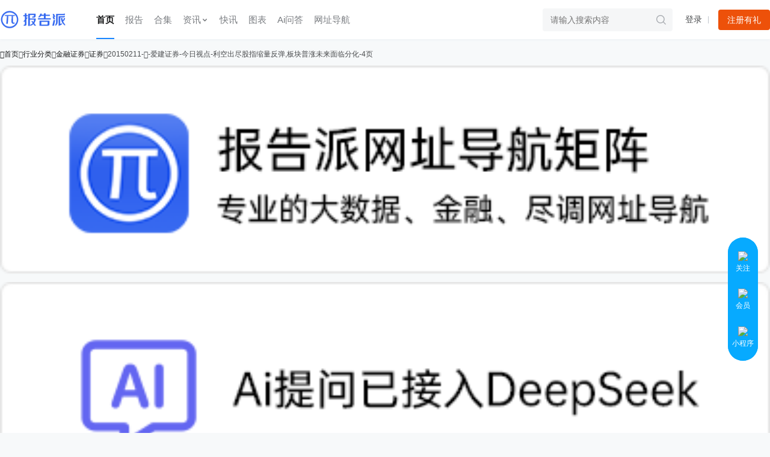

--- FILE ---
content_type: text/html; charset=utf-8
request_url: https://www.baogaopai.com/baogao-view-31767.html
body_size: 11208
content:
<!DOCTYPE html><html><head><meta http-equiv="Content-Type" content="text/html; charset=utf-8" /><title> 20150211-：-爱建证券-今日视点-利空出尽股指缩量反弹,板块普涨未来面临分化-4页.pdf - 证券 金融证券 行业分类 - 报告派</title><meta name="keywords" content=" 20150211-：-爱建证券-今日视点-利空出尽股指缩量反弹,板块普涨未来面临分化-4页.pdf,证券报告,证券行业报告下载,证券行业报告模板,证券行业报告范文,证券行业报告排版,全文下载,研报下载,蓝白皮书下载,完整版" /><meta name="description" content="" /><meta name="MSSmartTagsPreventParsing" content="True" /><meta http-equiv="MSThemeCompatible" content="Yes" /><base href="https://www.baogaopai.com/" /><link rel="stylesheet" type="text/css" href="data/cache/style_14_common.css?Cpk" /><script type="text/javascript">var STYLEID = '14', STATICURL = 'static/', IMGDIR = 'template/one_simple/assets/common', VERHASH = 'Cpk', charset = 'utf-8', discuz_uid = '0', cookiepre = 'K4TT_7d54_', cookiedomain = '.baogaopai.com', cookiepath = '/', showusercard = '1', attackevasive = '0', disallowfloat = 'newthread', creditnotice = '', defaultstyle = '', REPORTURL = 'aHR0cHM6Ly93d3cuYmFvZ2FvcGFpLmNvbS9iYW9nYW8tdmlldy0zMTc2Ny5odG1s', SITEURL = 'https://www.baogaopai.com/', JSPATH = 'data/cache/', CSSPATH = 'data/cache/style_', DYNAMICURL = '';</script><script src="data/cache/common.js?Cpk" type="text/javascript"></script><script src="./template/one_simple/assets/js/jquery-2.2.3.min.js" type="text/javascript" type="text/javascript"></script><script>jQuery.noConflict();</script><script src="./template/one_simple/assets/js/jquery.plugin.js" type="text/javascript" type="text/javascript"></script><script src="./template/one_simple/assets/js/jquery.themebox.js" type="text/javascript" type="text/javascript"></script><script src="./template/one_simple/assets/js/lib/jquery/jquery.min.js?Cpk" type="text/javascript"></script><script src="./template/one_simple/assets/js/lib/share/js/social-share.min.js?Cpk" type="text/javascript"></script><link rel="stylesheet" href="./template/one_simple/assets/js/lib/share/css/share.min.css?Cpk"><script src="./template/one_simple/assets/js/lib/nprogress/nprogress.js?Cpk" type="text/javascript"></script><script src="./template/one_simple/assets/js/lib/superslide/jquery.SuperSlide.2.1.3.js?Cpk" type="text/javascript" charset="utf-8"></script><script src="./template/one_simple/assets/js/lib/lazyload/lazyload.min.js?Cpk" type="text/javascript"></script><script src="./template/one_simple/assets/js/lib/sidebar/sidebar.min.js?Cpk" type="text/javascript"></script><script src="./template/one_simple/assets/js/dchuang_common.js?Cpk" type="text/javascript"></script><meta name="application-name" content="报告派" /><meta name="msapplication-tooltip" content="报告派" /><meta name="msapplication-task" content="name=首页;action-uri=https://www.baogaopai.com/portal.php;icon-uri=https://www.baogaopai.com/template/one_simple/assets/common/portal.ico" /><meta name="msapplication-task" content="name=社区;action-uri=https://www.baogaopai.com/forum.php;icon-uri=https://www.baogaopai.com/template/one_simple/assets/common/bbs.ico" /></head><body id="nv_plugin" class="pg_keke_doc" onkeydown="if(event.keyCode==27) return false;"><div id="append_parent"></div><div id="ajaxwaitid"></div><div class="header-a"><div class="header-inner"><div class="header-main wp"><a href="./" class="header-logo" title="报告派"></a><ul class="header-menu"><li><a  href="plugin.php?id=bgp_oppc:api" hidefocus="true"  ></a></li><li class="active"><a  href="https://www.baogaopai.com/" hidefocus="true"  >首页</a></li><li><a  href="baogao" hidefocus="true"  >报告</a></li><li><a  href="heji" hidefocus="true"  >合集</a></li><li><a  href="new" hidefocus="true"  >资讯<svg aria-hidden="true" class="svg-drop-down" viewBox="0 0 1024 1024"><path d="M680.106667 424.106667a64 64 0 0 1 90.453333 90.453333l-213.333333 213.333333a64 64 0 0 1-90.453334 0l-213.333333-213.333333a64 64 0 0 1 90.453333-90.453333L512 592.213333l168.106667-168.106666z"></path></svg></a><div class="sub-menu poptip-popper"><div class="poptip-arrow"></div><div class="menu-wrap"><p><a href="new/xfyl/" hidefocus="true" >消费娱乐</a></p><p><a href="new/xxkj/" hidefocus="true" >信息科技</a></p><p><a href="new/zzcy/" hidefocus="true" >制造产业</a></p><p><a href="new/whcm/" hidefocus="true" >文化传媒</a></p><p><a href="new/nyhg/" hidefocus="true" >能源化工</a></p><p><a href="new/dcjr/" hidefocus="true" >地产金融</a></p><p><a href="new/jnhb/" hidefocus="true" >环保节能</a></p><p><a href="new/yljk/" hidefocus="true" >医疗健康</a></p></div></div></li><li><a  href="xnew" hidefocus="true"  >快讯</a></li><li><a  href="tubiao" hidefocus="true"  >图表</a></li><li><a  href="Aiwen" hidefocus="true"  >Ai问答</a></li><li><a  href="https://hao.baogaopai.com/" hidefocus="true" title="报告派导航矩阵"  >网址导航</a></li><li><div class="sub-menu poptip-popper"><div class="poptip-arrow"></div><div class="menu-wrap"><a id="installButton" style="display: none;font-weight: 600;    text-decoration: none;">添加到桌面</a><script>
    let deferredPrompt;

    window.addEventListener('beforeinstallprompt', (e) => {
        // Prevent the mini-infobar from appearing on mobile
        e.preventDefault();
        // Stash the event so it can be triggered later.
        deferredPrompt = e;
        // Show the install button
        const installButton = document.getElementById('installButton');
        installButton.style.display = 'block';
    });

    const installButton = document.getElementById('installButton');

    installButton.addEventListener('click', async () => {
        if (deferredPrompt) {
            // Show the install prompt
            deferredPrompt.prompt();
            // We've used the prompt, and can't use it again, throw it away
            deferredPrompt = null;
        } else {
            // If app is already installed, open it
            window.open('/', '_blank');
        }
    });

    window.addEventListener('appinstalled', () => {
        // Clear the deferredPrompt so it can be garbage collected
        deferredPrompt = null;
        // Change button text to "Open App"
        installButton.innerText = 'Open App';
    });

    if (!window.BeforeInstallPromptEvent) {
        installButton.innerText = 'Add to Home Screen Manually';
    } </script></div></div></li></ul><div class="header-right"><div class="header-searcher"><div class="searcher-wrap"><form method="get" autocomplete="off" action="plugin.php?id=keke_doc&amp;ac=list"><input type="hidden" name="id" value="keke_doc"><input type="hidden" name="ac" value="list"><input type="text" name="keyword" placeholder="请输入搜索内容" value="" class="search-input"><button type="submit" name="searchsubmit" sc="1" class="search-icon" value="true"></button></form></div><div class="search-panel" style="display: none;"><div class="search-hot"><div class="e-title">热搜</div><ul class="search-hot-list"><li><a href="plugin.php?id=keke_doc&amp;ac=list&amp;keyword=%E5%85%BB%E8%80%81" target="_blank" class="item" sc="1">养老</a></li><li><a href="plugin.php?id=keke_doc&amp;ac=list&amp;keyword=%E7%A8%80%E5%9C%9F" target="_blank" class="item" sc="1">稀土</a></li><li><a href="plugin.php?id=keke_doc&amp;ac=list&amp;keyword=%E4%BD%8E%E7%A9%BA%E7%BB%8F%E6%B5%8E" target="_blank" class="item" sc="1">低空经济</a></li><li><a href="plugin.php?id=keke_doc&amp;ac=list&amp;keyword=AI" target="_blank" class="item" sc="1">AI</a></li><li><a href="plugin.php?id=keke_doc&amp;ac=list&amp;keyword=%E6%99%BA%E8%83%BD%E4%BD%93" target="_blank" class="item" sc="1">智能体</a></li><li><a href="plugin.php?id=keke_doc&amp;ac=list&amp;keyword=%E6%96%B0%E8%83%BD%E6%BA%90%E6%B1%BD%E8%BD%A6" target="_blank" class="item" sc="1">新能源汽车</a></li><li><a href="plugin.php?id=keke_doc&amp;ac=list&amp;keyword=%E7%A8%B3%E5%AE%9A%E5%B8%81" target="_blank" class="item" sc="1">稳定币</a></li></ul></div></div></div><div class="e-auth item" style="margin-right: 0"><div class="login-box"><a href="member.php?mod=logging&amp;action=login" onClick="showWindow('login', this.href)">登录</a><span class="break"></span></div></div><div class="e-reg-gift item"><div class="reg-gift-content"><a href="/plugin.php?id=one_sms&amp;action=register" id="REGISTER_BUTTON" class="header-button button__addon" style="color: #ffffff; background-color: #ed510a;">注册有礼</a></div><div class="reg-gift-box poptip-popper"><div class="poptip-content"><div class="poptip-arrow"></div><div class="reg-gift-box-content"><div class="reg-gift-title">新用户注册即送</div><div class="reg-gift-img reg-gift-img1"></div></div></div></div></div></div></div></div></div><script>
    var appleIconLink = document.createElement('link');
    appleIconLink.rel = 'apple-touch-icon';
    appleIconLink.href = '/source/plugin/domi_pwa/template/images/512.png';
    document.head.appendChild(appleIconLink);

    var manifestLink = document.createElement('link');
    manifestLink.rel = 'manifest';
    manifestLink.href = 'source/plugin/domi_pwa/manifest.php';
    document.head.appendChild(manifestLink);

    if ('serviceWorker' in navigator) {
        window.addEventListener('load', function() {
            navigator.serviceWorker.register('source/plugin/domi_pwa/sw.js').then(function(registration) {
                console.log('ServiceWorker registration successful with scope: ', registration.scope);
            }, function(err) {
                console.log('ServiceWorker registration failed: ', err);
            });
        });
    } </script><div id="wp" class="wp"><script>var pluginConfig={"apiUrl":"https:\/\/www.baogaopai.com\/bgpDocApi","mobile":0,"uid":0,"formhash":"feedaf64","siteurl":"https:\/\/www.baogaopai.com\/","getcrediturl":"plugin.php?id=keke_group","searchUrl":"https:\/\/www.baogaopai.com\/sousuo"};</script><style id="diy_style" type="text/css"></style><link rel="stylesheet" href="source/plugin/keke_doc/template/css/base.css?ver=20230308"><link rel="stylesheet" href="source/plugin/keke_doc/template/css/view.css?ver=20230308"><input type="hidden" class="formhash" value="feedaf64"><style></style><script src="source/plugin/keke_doc/muquan/static/js/app.js?ver=20230308" type="text/javascript"></script><script src="source/plugin/keke_doc/muquan/static/js/topic.js?ver=20230308" type="text/javascript"></script><div class="wp"><div id="keke_doc_diy9" class="area"></div></div><div class="bread_box wp mt10"><div class="bread"><a href="/"><span class="keke_iconfont">&#xe655;</span>首页</a><span class="keke_iconfont rightico">&#xe7eb;</span><a href="baogao-class-1-0-0.html">行业分类</a><span class="keke_iconfont rightico">&#xe7eb;</span><a href="baogao-class-1-3-0.html">金融证券</a><span class="keke_iconfont rightico">&#xe7eb;</span><a href="baogao-class-1-3-109.html">证券</a><span class="keke_iconfont rightico">&#xe7eb;</span><span>20150211-：-爱建证券-今日视点-利空出尽股指缩量反弹,板块普涨未来面临分化-4页</span></div><input type="hidden" id="did" value="31767"><input type="hidden" id="uid" value="0"><input type="hidden" id="formhash" value="feedaf64"><input type="hidden" id="reportlogin" value="0"><input type="hidden" id="maxtransform" value=""><input type="hidden" id="canDownload" value="0"></div><div class="wp"><div id="keke_doc_diy10" class="area"></div></div><div class="doc_box wp keke_doc_clearfix mt10" ><div class="mainpart" id="fullscreen1"><div class="viewright"><div id="viewright1" class="area"><div id="frame9UQYK8" class="cl_frame_bm frame move-span cl frame-1"><div id="frame9UQYK8_left" class="column frame-1-c"><div id="frame9UQYK8_left_temp" class="move-span temp"></div><div id="portal_block_1001" class="block move-span"><div id="portal_block_1001_content" class="dxb_bc"><div class="portal_block_summary"><a href="https://hao.baogaopai.com/" target="_blank"><img src="data/attachment/portal/202410/04/175111xsa0p4lblybk66kb.png" width="100%" /></a></div></div></div></div></div></div><div id="viewright2" class="area"><div id="frameIH7rUT" class="frame move-span cl frame-1"><div id="frameIH7rUT_left" class="column frame-1-c"><div id="frameIH7rUT_left_temp" class="move-span temp"></div><div id="portal_block_1003" class="block move-span"><div id="portal_block_1003_content" class="dxb_bc"><div class="portal_block_summary"><a href="https://www.baogaopai.com/Aiwen" target="_blank"><img src="data/attachment/portal/202507/07/143940so3v4s8oozgb1gos.png" width="100%" /></a></div></div></div></div></div></div><div id="viewright3" class="area"></div><div class="modbox"><div class="viewright_mod doc-author-box"><div class="doc-user-info"><a href="home.php?mod=space&uid=327&do=profile" class="avatar"><img src="https://www.baogaopai.com/uc_server/avatar.php?uid=327&size=small" /></a><div class="info"><div class="username"><span>南**家</span></div><div class="des">他还没写下任何简介内容~</div></div></div><div class="doc-user-op"><div class="follow-box"><a class="unfollow follow-hide"   href="JavaScript:" onclick="unFollowOrgan(this,327);">取消关注</a><a class="follow " href="JavaScript:" onclick="followOrgan(this,327);">关注</a></div><div class="pm-box"><a  href="home.php?mod=spacecp&amp;ac=pm&amp;op=showmsg&amp;handlekey=showmsg_2&amp;touid=327" onclick="showWindow('showMsgBox', this.href, 'get', 0)" title="发送消息" >私信</a></div></div></div><div class="viewright_mod keke_doc_clearfix doc-margin-15"><div class="mod_top_nav"><h2>热门文档</h2></div><div class="doc_list"><ul class="newdoclist keke_doc_clearfix"><li><span>2025-03-24 23:03:49</span><i class="keke_iconfont pdf">&#xe7b8;</i><a href="baogao-view-708281.html" target="_blank">2025-03-23-尼尔森--全球调酒师报告2025：全球调酒师机会：在场所内推动饮料业成功</a></li><li><span>2025-07-01 00:57:22</span><i class="keke_iconfont pdf">&#xe7b8;</i><a href="baogao-view-725964.html" target="_blank">2025年汽车深度行业分析研究报告(1)</a></li><li><span>2025-03-26 00:07:18</span><i class="keke_iconfont pdf">&#xe7b8;</i><a href="baogao-view-708433.html" target="_blank">2025-03-25-华福证券-联影医疗-国产医学影像设备龙头，创新出海“再造联影”</a></li><li><span>2025-05-07 23:11:20</span><i class="keke_iconfont pdf">&#xe7b8;</i><a href="baogao-view-718712.html" target="_blank">2025-05-07-海通国际-2025年4月政治局会议点评：加快节奏，备足预案</a></li><li><span>2025-11-03 22:55:01</span><i class="keke_iconfont pdf">&#xe7b8;</i><a href="baogao-view-740023.html" target="_blank">2025-11-03-国信期货-宏观周报：中美元首在釜山举行会晤 中美磋商成果积极</a></li><li><span>2025-12-10 01:02:23</span><i class="keke_iconfont pdf">&#xe7b8;</i><a href="baogao-view-748135.html" target="_blank">快速打入全球市场</a></li></ul></div></div><div class="viewright_mod keke_doc_clearfix doc-margin-15"><div class="mod_top_nav" style="margin: 0;"><h2>相关合集</h2></div><div class="doc-topic-list"><div class="item"><div class="m"><a href="https://www.baogaopai.com/album/225.html" target="_blank"><img src="https://imgoss.baogaopai.com/wenku/fm0183.png" /></a></div><div class="info"><div class="t"><a href="https://www.baogaopai.com/album/225.html" target="_blank">北斗芯片</a></div><p><span class="dateline">2025-10-02</span><span class="count">2份文档</span></p></div></div><div class="item"><div class="m"><a href="https://www.baogaopai.com/album/1699.html" target="_blank"><img src="https://imgoss.baogaopai.com/wenku/fm1661.png" /></a></div><div class="info"><div class="t"><a href="https://www.baogaopai.com/album/1699.html" target="_blank">游戏直播</a></div><p><span class="dateline">2025-10-02</span><span class="count">32份文档</span></p></div></div><div class="item"><div class="m"><a href="https://www.baogaopai.com/album/1216.html" target="_blank"><img src="https://imgoss.baogaopai.com/wenku/fm1178.png" /></a></div><div class="info"><div class="t"><a href="https://www.baogaopai.com/album/1216.html" target="_blank">设备更新</a></div><p><span class="dateline">2025-10-02</span><span class="count">32份文档</span></p></div></div><div class="item"><div class="m"><a href="https://www.baogaopai.com/album/1620.html" target="_blank"><img src="https://imgoss.baogaopai.com/wenku/fm1582.png" /></a></div><div class="info"><div class="t"><a href="https://www.baogaopai.com/album/1620.html" target="_blank">医疗机器人</a></div><p><span class="dateline">2025-10-02</span><span class="count">10份文档</span></p></div></div></div></div><div class="modboxend"></div></div><div id="viewright4" class="area"></div></div><div class="viewleft "><div class="viewtop "><div class="docinfobox"><div class="left_cover"><span class="icomarker">PDF</span><img src="https://down.baogaopai.com/keke_doc/202301/04/175600oknukulmc32ubzc2/1.jpg?sign=q-sign-algorithm%3Dsha1%26q-ak%3DAKIDwpcPD1lTH5pTzLYcXIF8tX3Umx1xkRzO%26q-sign-time%3D1765728105%3B1765728705%26q-key-time%3D1765728105%3B1765728705%26q-header-list%3D%26q-url-param-list%3D%26q-signature%3Df3eb9ce6effca891e2acf12132a67e679255a022"></div><h2>20150211-：-爱建证券-今日视点-利空出尽股指缩量反弹,板块普涨未来面临分化-4页</h2><p class="doc-item-data" style="margin: 6px 0 2px;"><span class="dateline">2023-01-04</span><span class="user">南**家</span><span class="page">4页</span><span class="size">207.11K</span></p><div class="view-top-btn cl"><div class="downbtnbox z" ><a href="JavaScript:" data-url="plugin.php?id=keke_doc&amp;ac=down&amp;did=31767" class="downbtn sebtn" onclick="downloadDoc(this,'download');" >下载文档</a><a href="javascript:" class="downbtn fabtn doc_favorites " data-did="31767"><span><i class="keke_iconfont">&#xe7df;</i>收藏文档</span></a></div><div class="agree-box z cl"><i class="z agree-btn on" onclick="selectIcon(this);"></i><a class="z" href="JavaScript:" data-url="plugin.php?id=keke_doc&amp;ac=down&amp;did=31767"  onclick="downloadDoc(this,'agree');" >请阅读并同意免责条款</a></div></div><div class="super"><a href="javascript:" class="doc_report"><span><i class="keke_iconfont">&#xe7dd;</i>违规举报</span></a><a href="javascript:" class="doc_mobile"><span><i class="keke_iconfont">&#xe7dd;</i>用手机查看</span></a><a href="javascript:" class="doc_share"><span><i class="keke_iconfont">&#xe7e7;</i>分享文档</span></a><div class="keke_share_menu" data-title="20150211-：-爱建证券-今日视点-利空出尽股指缩量反弹,板块普涨未来面临分化-4页" data-summary="" data-message="!t126{20150211-：-爱建证券-今日视点-利空出尽股指缩量反弹,板块普涨未来面临分化-4页!》这篇文档超精彩，推荐您来查阅" data-url="https://www.baogaopai.com/plugin.php?id=keke_doc&ac=view&did=31767" data-picture="https://down.baogaopai.com/keke_doc/202301/04/175600oknukulmc32ubzc2/1.jpg?sign=q-sign-algorithm%3Dsha1%26q-ak%3DAKIDwpcPD1lTH5pTzLYcXIF8tX3Umx1xkRzO%26q-sign-time%3D1765728105%3B1765728705%26q-key-time%3D1765728105%3B1765728705%26q-header-list%3D%26q-url-param-list%3D%26q-signature%3Df3eb9ce6effca891e2acf12132a67e679255a022"><a href="javascript:" class="js-social-share weixinshare" data-cmd="weixin" title="分享到微信" data-share="weixin" data-qrcode-url="source/plugin/keke_pay/phpqrcode/qrcode.php?data=https%3A%2F%2Fwww.baogaopai.com%2Fplugin.php%3Fid%3Dkeke_doc%26amp%3Bac%3Dview%26amp%3Bdid%3D31767"><i class="keke_iconfont">&#xe62f;</i></a><a href="javascript:" class="js-social-share" data-cmd="tsina" title="分享到微博" data-share="weibo"><i class="keke_iconfont">&#xe63f;</i></a><a href="javascript:" class="js-social-share" data-cmd="qq" title="分享到QQ" data-share="qq"><i class="keke_iconfont">&#xe602;</i></a><a href="javascript:" class="js-social-share" data-cmd="qzone" title="分享到QQ空间" data-share="qzone"><i class="keke_iconfont">&#xe62e;</i></a></div></div></div></div><div class="pageinfo"><div class="pageinfosubbox"><a href="plugin.php?id=keke_doc&amp;ac=down&amp;did=31767" class="topdownbtn "  target="_blank">下载文档</a><div class="goto-page"><label><input type="text" class="cur-page" value="1"></label><span>/</span><span>4</span></div><a href="javascript:" class="full-btn"><span class="keke_iconfont">&#xe7ec;</span> 全屏查看</a><div class="doc_title"><i class="keke_iconfont pdf">&#xe7b8;</i>20150211-：-爱建证券-今日视点-利空出尽股指缩量反弹,板块普涨未来面临分化-4页</div></div><a href="javascript:" class="full-close"><span class="keke_iconfont">&#xe60d;</span></a></div><div class="docviewbox" oncontextmenu="return false"><div class="loadingpage"><img src="source/plugin/keke_doc/template/images/loading.gif" class="loadingimg"/></div></div><div class="endpage"><div class="surplustip"> 还有 <span class="surplus">4</span>  页未读 ，您可以 继续阅读 或 下载文档</div><div class="downbtnbox bottomdownbtn"><a href="plugin.php?id=keke_doc&amp;ac=down&amp;did=31767"  class="downbtn ">
                        下载文档 </a><a href="javascript:" class="downbtn bottomviewbtn">
                        继续在线阅读 </a></div></div><div class="noticebox"><div class="notice_hd"><a class="active" href="javascript:">下载提示</a><span class="active-line" style="transform: translateX(0px);"></span></div><div class="noticeidtxt noticeid0 showview"><b style="color:#f00;">报告派所有资源均由用户上传分享，仅供网友学习交流，未经上传用户书面授权，请勿作商用。</b><br/>

1、本文档共计<b style="color:#f00;"> 4</b> 页，下载后文档不带水印，支持完整阅读内容或进行编辑。<br/>
2、当您下载文档后，并不意味着拥有了版权，文档仅供网友学习交流，不得用于其他商业用途。<br/>
3、本站所有内容均由合作方或网友上传，本站不对文档的完整性、权威性及其观点立场正确性做任何保证或承诺！<br/>
4、本本所有内容不构成任何投资建议，不具有任何指导和买卖意见。<br/>
5、如文档内容存在违规，或者侵犯商业秘密、侵犯著作权等，请点击“违规举报”。 </div><div class="noticeidtxt noticeid1"></div></div><div class="readerbox" style="display: none"><div class="pay-download-bar downloadfixed"><i class="keke_iconfont pdf">&#xe7b8;</i><dl><dt>20150211-：-爱建证券-今日视点-利空出尽股指缩量反弹,板块普涨未来面临分化-4页</dt><dd>
                            一次下载，永久使用，无水印 </dd></dl><a href="JavaScript:" data-url="plugin.php?id=keke_doc&amp;ac=down&amp;did=31767" class="u-btn" onclick="downloadDoc(this,'download');" >下载文档</a></div></div></div></div></div></div><div id="agree" style="display: none;"><div class="doc-view-layer doc-view-layer-agree"><div class="content"><div class="base-info"><div class="h">20150211-：-爱建证券-今日视点-利空出尽股指缩量反弹,板块普涨未来面临分化-4页</div><p class="doc-item-data"><span class="dateline">2023-01-04</span><span class="user">南**家</span><span class="page">4页</span><span class="size">207.11K</span></p></div><div class="text-box"><dl class="first"><dt>声明:</dt><dd>本站PDF报告均来自互联网用户分享，积分收益将全部归属于分享者。</dd></dl><dl class="text"><dt>免责声明:</dt><dd>1.用户直接或通过各类方式间接使用报告派所提供的服务和数据的行为，都将被视作已无条件接受本声明所涉全部内容；若用户对本声明的任何条款有异议，请停止使用本报告派所提供的全部服务。</dd><dd>2.用户需知，研报资料有网友上传，所有权归上传网友所有，报告派仅提供存放服务，报告派不保证资料内容的合法性、正确性、完整性、真实性或品质。</dd><dd>3.任何单位或个人若任务报告派所提供内容可能存在侵犯第三人著作权的情形，应该及时向报告派提出书面权利通知，并提供身份证明、权属证明及详细侵权情况说明。报告派将遵循“版权保护投诉指引”处理该信息内容。</dd><dd>4.本条款是本站免责条款的附则，其他更多详情内容详见本站底部《免责声明》</dd></dl></div><div class="btns cl"><a href="https://www.baogaopai.com/plugin.php?id=keke_group" target="_blank" class="btn btn-main z"><span class="out small">VIP会员免费下载</br>开通年费或月费会员，低至￥0.29/天</span><span class="on">开通会员，免费下载</span></a><div class="credit-pay btn btn-sub y"><a href="JavaScript:" onclick="creditPay(this)" data-credit="10" data-credit_type="1" data-url="plugin.php?id=keke_doc&amp;ac=down&amp;did=31767"><span>支付 <em>10</em>  派币后下载本文档</span></a><a href="plugin.php?id=keke_chongzhi" target="_blank" class="chongzhi"><span>积分不足，请充值后下载</span></a></div><link href="./source/plugin/one_sms/assets/css/one_iconflag.css" type="text/css" rel="stylesheet" media="all"><link href="./source/plugin/one_sms/assets/css/one_iconfont.css" type="text/css" rel="stylesheet" media="all"><link href="./source/plugin/one_sms/assets/css/one_sms.css" type="text/css" rel="stylesheet" media="all"><script src="./source/plugin/one_sms/assets/js/gt4.js" type="text/javascript"></script></div></div></div></div><div id="download" style="display: none;"><div class="doc-view-layer"><div class="content"><div class="base-info"><div class="h">20150211-：-爱建证券-今日视点-利空出尽股指缩量反弹,板块普涨未来面临分化-4页</div><p class="doc-item-data"><span class="dateline">2023-01-04</span><span class="user">南**家</span><span class="page">4页</span><span class="size">207.11K</span></p></div><div class="text-box"><dl class="first"><dt>声明:</dt><dd>本站PDF报告均来自互联网用户分享，积分收益将全部归属于分享者。</dd></dl><dl class="text"><dt>免责声明:</dt><dd><a href="JavaScript:" data-url="plugin.php?id=keke_doc&amp;ac=down&amp;did=31767" onclick="downloadDoc(this,'agree');"> 进一步了解相关信息>></a></dd></dl></div><div class="btns cl"><a href="https://www.baogaopai.com/plugin.php?id=keke_group" target="_blank" class="credit-pay btn btn-main btn-100" style="margin-bottom: 15px;"><span class="out small">VIP会员免费下载</br>开通年费或月费会员，低至￥0.29/天</span><span class="on">开通会员，免费下载</span></a><div class="credit-pay btn btn-sub btn-100"><a href="JavaScript:" onclick="creditPay(this)" data-credit="10" data-credit_type="1" data-url="plugin.php?id=keke_doc&amp;ac=down&amp;did=31767"><span>支付 <em>10</em>  派币后下载本文档</span></a><a href="plugin.php?id=keke_chongzhi" target="_blank" class="chongzhi"><span>积分不足，请充值后下载</span></a></div></div></div></div></div></div></div><script src="home.php?mod=misc&ac=sendmail&rand=1765728106" type="text/javascript"></script></body></html><script>var pluginConfig={"apiUrl":"https:\/\/www.baogaopai.com\/bgpDocApi","mobile":0,"uid":0,"formhash":"feedaf64","siteurl":"https:\/\/www.baogaopai.com\/","getcrediturl":"plugin.php?id=keke_group","searchUrl":"https:\/\/www.baogaopai.com\/sousuo"};</script><script src="source/plugin/keke_doc/template/js/jquery.js?rev=91442" type="text/javascript"></script><script type="text/javascript">var kekeDocJQ = jQuery.noConflict();</script><script src="source/plugin/keke_doc/template/layui/layer/layer.js?rev=91442" type="text/javascript"></script><script src="source/plugin/keke_doc/template/js/view.js?rev=91442" type="text/javascript" charset="utf-8"></script><script src="source/plugin/keke_doc/template/js/tasks.js?rev=91442" type="text/javascript" charset="utf-8"></script><script charset="UTF-8" id="LA_COLLECT" src="//sdk.51.la/js-sdk-pro.min.js"></script><script>LA.init({id:"3NzMXBqAj5EEZZIh",ck:"3NzMXBqAj5EEZZIh",autoTrack:true,hashMode:true,screenRecord:true})</script><script>
var _hmt = _hmt || [];
(function() {
  var hm = document.createElement("script");
  hm.src = "https://hm.baidu.com/hm.js?f4bc02c213dd17b9af48322e7c17760f";
  var s = document.getElementsByTagName("script")[0]; 
  s.parentNode.insertBefore(hm, s);
})(); </script><style>
.sbar{
position:fixed;

bottom:100px;

right:20px;


z-index:10001;
}
.sbarItem{
width:50px;
border:1px solid #e3e5e7;
background:#fff;
border-radius:8px;
-webkit-transition: all .3s ease;-moz-transition: all .3s ease;-o-transition: all .3s ease;transition: all .3s ease;
position:relative;
z-index:10001;

}
.sbarItem.no-border{
border:none;
}
.sbarItem:hover{
background:#e3e5e7;
}
.sbarItem:last-child{
margin-bottom:0px;
}
.sbarItem a{display:block;padding:0;margin:0px;text-decoration:none;color:#000;}
.sbarItem a img{max-width:100%;display:block;margin:0 auto;}
.sbarItem a p{
text-align:center;
    line-height: 16px;
max-width:100%;
font-family: "PingFang SC","Microsoft YaHei",arial,"Hiragino Sans GB","Hiragino Sans GB W3";
}
.sbarItem:hover .sbarItem-showBox{
visibility:visible;
opacity:1;
margin-top:0px;
margin-right:0px;
margin-left:0px;
}

/* 自定义样式 */
.sbarItem.custom-bgcolor{
background-color:var(--bgcolor);
}
.sbarItem.custom-border{
border-width:var(--border-width)px;
border-style:solid;
border-color:var(--border-color);
}
.sbarItem.custom-radius{
border-radius:var(--border-radius-tl)px var(--border-radius-tr)px var(--border-radius-br)px var(--border-radius-bl)px !important;
}

/* 返回顶部图标自定义样式 */
.sbarItem-top.gotop-custom-bgcolor {
background-color: var(--gotop-bgcolor) !important;
}
.sbarItem-top.gotop-custom-border {
border: 1px solid var(--gotop-bordercolor) !important;
}
.sbarItem-top.gotop-custom-radius {
border-radius: var(--gotop-radius, 24px) !important;
}
.sbarItem-top.gotop-transparent.gotop-custom-radius {
border-radius: var(--gotop-radius, 24px) !important;
}
.sbarItem-top.gotop-transparent {
border: none;
padding: 0;
background: transparent;
-webkit-transition: all .3s ease;
-moz-transition: all .3s ease;
-o-transition: all .3s ease;
transition: all .3s ease;
position: relative;
z-index: 10001;
}
.sbarItem-top.gotop-transparent:hover {
background: transparent;
}
.sbarItem-top.gotop-transparent a {
display: flex;
align-items: center;
justify-content: center;
padding: 0;
margin: 0px;
text-decoration: none;
color: #000;
}
.sbarItem-top.gotop-transparent a img {
max-width: 100%;
display: block;
margin: 0 auto;
}
.sbarItem-top[style*="--gotop-height"] {
height: var(--gotop-height) !important;
width: var(--gotop-height) !important;
}
/* 默认样式下返回顶部图标居中 */
.sbarItem-top a {
display: flex;
align-items: center;
justify-content: center;
padding: 0;
margin: 0px;
text-decoration: none;
color: #000;
height: 100%;
}
.sbarItem-top a img {
max-width: 100%;
display: block;
margin: 0 auto;
}
.sbarItem-showBox{
position:absolute;
margin-top:0px;
margin-right:15px;
right:100%;
top:0px;
visibility:hidden;
opacity:0;
-webkit-transition: all .3s ease;-moz-transition: all .3s ease;-o-transition: all .3s ease;transition: all .3s ease;
display: flex;
align-items: center;
}
.sbarItem-showBox-main{
border:1px solid #e3e5e7;
padding:6px;
margin-right:5px;
border-radius:5px;
background:#fff;
white-space: nowrap;
}
.sbarItem-showBox-arrow{
display:none;
}


.sbarItem-showBox-main img{display:block;max-width:200px;max-height:150px;}
.sbarItem-showBox p{
padding:5px;
font-size:15px;
font-family: "PingFang SC","Microsoft YaHei",arial,"Hiragino Sans GB","Hiragino Sans GB W3";
white-space: nowrap;
overflow: auto;
}
.sbarItem-showBox a:hover{
color:#ff5c38;
-webkit-transition: all .3s ease;-moz-transition: all .3s ease;-o-transition: all .3s ease;transition: all .3s ease;
}
.sbarItem-showBox .sbarItemText a:hover{color:#f60;}
.sbarItem-top{display:none;}
/* 返回顶部按钮样式保持水平居中 */
.sbarItem-top a {
display: flex;
align-items: center;
justify-content: center;
padding: 0;
margin: 0px;
text-decoration: none;
color: #000;
height: 100%;
}
.sbarItem-top a img {
max-width: 100%;
display: block;
margin: 0 auto;
}
/* 透明样式 */
.sbarItem.transparent{
border:none;
padding:0;
background:transparent;
border-radius:0;
-webkit-transition: all .3s ease;-moz-transition: all .3s ease;-o-transition: all .3s ease;transition: all .3s ease;
position:relative;
z-index:10001;
}
.sbarItem.transparent:hover{
background:transparent;
}
.sbarItem:not(.sbarItem-top).transparent a{display:flex;flex-direction:column;align-items:center;justify-content:center;padding:5px;margin:0px;text-decoration:none;color:#fff;}
.sbarItem:not(.sbarItem-top).transparent a img{max-width:100%;display:block;margin:0 auto;}
.sbarItem:not(.sbarItem-top).transparent.custom-height a {
display: flex;
flex-direction: column;
align-items: center;
justify-content: center;
height: 100%;
}
.sbarItem.transparent.custom-height img {
max-width: 100%;
max-height: 100%;
width: auto;
height: auto;
object-fit: contain;
}
.sbarItem.custom-height {
display: flex;
align-items: center;
justify-content: center;
}
.sbarItem.custom-height img {
max-height: 100%;
width: auto;
object-fit: contain;
}
.sbarItem:not(.sbarItem-top).transparent a p{
margin: 5px 0 0 0;
padding: 0;
text-align:center;
    line-height: 1.2;
max-width:100%;
font-family: "PingFang SC","Microsoft YaHei",arial,"Hiragino Sans GB","Hiragino Sans GB W3";
color: #fff;
font-size: 12px;
}
/* 自定义栏目图标和文字垂直排列 */
.sbarItem:not(.sbarItem-top) a {
display: flex;
flex-direction: column;
align-items: center;
justify-content: center;
padding: 5px;
margin: 0px;
text-decoration: none;
color: #fff;
height: 100%;
}
.sbarItem:not(.sbarItem-top) a img {
max-width: 100%;
display: block;
margin: 0 auto;
}
.sbarItem:not(.sbarItem-top) a p {
margin: 5px 0 0 0;
padding: 0;
text-align: center;
font-size: 12px;
color: #fff;
line-height: 1.2;
} </style><div class="sbar"><div class="sbarItem  custom-bgcolor no-border custom-radius custom-height" style="--bgcolor:#07AAFF;margin-bottom:0px;border-radius:30px 30px 0px 0px !important;height: 80px !important;"><a  href="javascript:;"  ><img src="/source/plugin/sbar/static/icons/guanzhu.svg " /><p>关注</p></a><div class="sbarItem-showBox"><div class="sbarItem-showBox-main"><img src="/template/one_simple/assets/common/header/client-download.png" alt="弹出内容图片" /></div></div></div><div class="sbarItem  custom-bgcolor no-border custom-radius " style="--bgcolor:#07AAFF;margin-bottom:0px;border-radius:0px 0px 0px 0px !important;"><a  href="/plugin.php?id=keke_group"  target="_blank"><img src="/source/plugin/sbar/static/icons/vip.svg" /><p>会员</p></a></div><div class="sbarItem  custom-bgcolor no-border custom-radius custom-height" style="--bgcolor:#07AAFF;margin-bottom:20px;border-radius:0px 0px 30px 30px !important;height: 80px !important;"><a  href="javascript:;"  ><img src="/source/plugin/sbar/static/icons/xcx.svg" /><p>小程序</p></a><div class="sbarItem-showBox"><div class="sbarItem-showBox-main"><img src="/template/one_simple/assets/common/footer/bgp-tt.png" alt="弹出内容图片" /></div></div></div><div class="sbarItem sbarItem-top gotop-custom-bgcolor gotop-custom-radius " style="--gotop-bgcolor:#F0F0F0;--gotop-radius:25px;--gotop-height:50px;"><a href="javascript:;"><img src="source/plugin/sbar/static/icons/top.png" /></a></div></div><script src="source/plugin/sbar/static/jquery-1.9.1.min.js" type="text/javascript"></script><script type="text/javascript">var bphpJQ = jQuery.noConflict(true);</script><script type="text/javascript">
(function($){
$('.sbarItem-top').click(function(){
if ($(window).scrollTop() > 0) {
$("html,body").animate({ scrollTop: 0 }, 50);
}
});

$(window).scroll(function(){
var w_h = $(document).scrollTop();
if(w_h>300){
$('.sbarItem-top').fadeIn();
}
if(w_h<=300){
$('.sbarItem-top').fadeOut();
}
});
})(bphpJQ); </script><link href="./source/plugin/one_sms/assets/css/one_sms.css" type="text/css" rel="stylesheet" media="all"><script src="./source/plugin/one_sms/assets/js/gt4.js"></script><style>
.sbar{
position:fixed;

bottom:100px;

right:20px;


z-index:10001;
}
.sbarItem{
width:50px;
border:1px solid #e3e5e7;
background:#fff;
border-radius:8px;
-webkit-transition: all .3s ease;-moz-transition: all .3s ease;-o-transition: all .3s ease;transition: all .3s ease;
position:relative;
z-index:10001;

}
.sbarItem.no-border{
border:none;
}
.sbarItem:hover{
background:#e3e5e7;
}
.sbarItem:last-child{
margin-bottom:0px;
}
.sbarItem a{display:block;padding:0;margin:0px;text-decoration:none;color:#000;}
.sbarItem a img{max-width:100%;display:block;margin:0 auto;}
.sbarItem a p{
text-align:center;
    line-height: 16px;
max-width:100%;
font-family: "PingFang SC","Microsoft YaHei",arial,"Hiragino Sans GB","Hiragino Sans GB W3";
}
.sbarItem:hover .sbarItem-showBox{
visibility:visible;
opacity:1;
margin-top:0px;
margin-right:0px;
margin-left:0px;
}

/* 自定义样式 */
.sbarItem.custom-bgcolor{
background-color:var(--bgcolor);
}
.sbarItem.custom-border{
border-width:var(--border-width)px;
border-style:solid;
border-color:var(--border-color);
}
.sbarItem.custom-radius{
border-radius:var(--border-radius-tl)px var(--border-radius-tr)px var(--border-radius-br)px var(--border-radius-bl)px !important;
}

/* 返回顶部图标自定义样式 */
.sbarItem-top.gotop-custom-bgcolor {
background-color: var(--gotop-bgcolor) !important;
}
.sbarItem-top.gotop-custom-border {
border: 1px solid var(--gotop-bordercolor) !important;
}
.sbarItem-top.gotop-custom-radius {
border-radius: var(--gotop-radius, 24px) !important;
}
.sbarItem-top.gotop-transparent.gotop-custom-radius {
border-radius: var(--gotop-radius, 24px) !important;
}
.sbarItem-top.gotop-transparent {
border: none;
padding: 0;
background: transparent;
-webkit-transition: all .3s ease;
-moz-transition: all .3s ease;
-o-transition: all .3s ease;
transition: all .3s ease;
position: relative;
z-index: 10001;
}
.sbarItem-top.gotop-transparent:hover {
background: transparent;
}
.sbarItem-top.gotop-transparent a {
display: flex;
align-items: center;
justify-content: center;
padding: 0;
margin: 0px;
text-decoration: none;
color: #000;
}
.sbarItem-top.gotop-transparent a img {
max-width: 100%;
display: block;
margin: 0 auto;
}
.sbarItem-top[style*="--gotop-height"] {
height: var(--gotop-height) !important;
width: var(--gotop-height) !important;
}
/* 默认样式下返回顶部图标居中 */
.sbarItem-top a {
display: flex;
align-items: center;
justify-content: center;
padding: 0;
margin: 0px;
text-decoration: none;
color: #000;
height: 100%;
}
.sbarItem-top a img {
max-width: 100%;
display: block;
margin: 0 auto;
}
.sbarItem-showBox{
position:absolute;
margin-top:0px;
margin-right:15px;
right:100%;
top:0px;
visibility:hidden;
opacity:0;
-webkit-transition: all .3s ease;-moz-transition: all .3s ease;-o-transition: all .3s ease;transition: all .3s ease;
display: flex;
align-items: center;
}
.sbarItem-showBox-main{
border:1px solid #e3e5e7;
padding:6px;
margin-right:5px;
border-radius:5px;
background:#fff;
white-space: nowrap;
}
.sbarItem-showBox-arrow{
display:none;
}


.sbarItem-showBox-main img{display:block;max-width:200px;max-height:150px;}
.sbarItem-showBox p{
padding:5px;
font-size:15px;
font-family: "PingFang SC","Microsoft YaHei",arial,"Hiragino Sans GB","Hiragino Sans GB W3";
white-space: nowrap;
overflow: auto;
}
.sbarItem-showBox a:hover{
color:#ff5c38;
-webkit-transition: all .3s ease;-moz-transition: all .3s ease;-o-transition: all .3s ease;transition: all .3s ease;
}
.sbarItem-showBox .sbarItemText a:hover{color:#f60;}
.sbarItem-top{display:none;}
/* 返回顶部按钮样式保持水平居中 */
.sbarItem-top a {
display: flex;
align-items: center;
justify-content: center;
padding: 0;
margin: 0px;
text-decoration: none;
color: #000;
height: 100%;
}
.sbarItem-top a img {
max-width: 100%;
display: block;
margin: 0 auto;
}
/* 透明样式 */
.sbarItem.transparent{
border:none;
padding:0;
background:transparent;
border-radius:0;
-webkit-transition: all .3s ease;-moz-transition: all .3s ease;-o-transition: all .3s ease;transition: all .3s ease;
position:relative;
z-index:10001;
}
.sbarItem.transparent:hover{
background:transparent;
}
.sbarItem:not(.sbarItem-top).transparent a{display:flex;flex-direction:column;align-items:center;justify-content:center;padding:5px;margin:0px;text-decoration:none;color:#fff;}
.sbarItem:not(.sbarItem-top).transparent a img{max-width:100%;display:block;margin:0 auto;}
.sbarItem:not(.sbarItem-top).transparent.custom-height a {
display: flex;
flex-direction: column;
align-items: center;
justify-content: center;
height: 100%;
}
.sbarItem.transparent.custom-height img {
max-width: 100%;
max-height: 100%;
width: auto;
height: auto;
object-fit: contain;
}
.sbarItem.custom-height {
display: flex;
align-items: center;
justify-content: center;
}
.sbarItem.custom-height img {
max-height: 100%;
width: auto;
object-fit: contain;
}
.sbarItem:not(.sbarItem-top).transparent a p{
margin: 5px 0 0 0;
padding: 0;
text-align:center;
    line-height: 1.2;
max-width:100%;
font-family: "PingFang SC","Microsoft YaHei",arial,"Hiragino Sans GB","Hiragino Sans GB W3";
color: #fff;
font-size: 12px;
}
/* 自定义栏目图标和文字垂直排列 */
.sbarItem:not(.sbarItem-top) a {
display: flex;
flex-direction: column;
align-items: center;
justify-content: center;
padding: 5px;
margin: 0px;
text-decoration: none;
color: #fff;
height: 100%;
}
.sbarItem:not(.sbarItem-top) a img {
max-width: 100%;
display: block;
margin: 0 auto;
}
.sbarItem:not(.sbarItem-top) a p {
margin: 5px 0 0 0;
padding: 0;
text-align: center;
font-size: 12px;
color: #fff;
line-height: 1.2;
} </style><div class="sbar"><div class="sbarItem  custom-bgcolor no-border custom-radius custom-height" style="--bgcolor:#07AAFF;margin-bottom:0px;border-radius:30px 30px 0px 0px !important;height: 80px !important;"><a  href="javascript:;"  ><img src="/source/plugin/sbar/static/icons/guanzhu.svg " /><p>关注</p></a><div class="sbarItem-showBox"><div class="sbarItem-showBox-main"><img src="/template/one_simple/assets/common/header/client-download.png" alt="弹出内容图片" /></div></div></div><div class="sbarItem  custom-bgcolor no-border custom-radius " style="--bgcolor:#07AAFF;margin-bottom:0px;border-radius:0px 0px 0px 0px !important;"><a  href="/plugin.php?id=keke_group"  target="_blank"><img src="/source/plugin/sbar/static/icons/vip.svg" /><p>会员</p></a></div><div class="sbarItem  custom-bgcolor no-border custom-radius custom-height" style="--bgcolor:#07AAFF;margin-bottom:20px;border-radius:0px 0px 30px 30px !important;height: 80px !important;"><a  href="javascript:;"  ><img src="/source/plugin/sbar/static/icons/xcx.svg" /><p>小程序</p></a><div class="sbarItem-showBox"><div class="sbarItem-showBox-main"><img src="/template/one_simple/assets/common/footer/bgp-tt.png" alt="弹出内容图片" /></div></div></div><div class="sbarItem sbarItem-top gotop-custom-bgcolor gotop-custom-radius " style="--gotop-bgcolor:#F0F0F0;--gotop-radius:25px;--gotop-height:50px;"><a href="javascript:;"><img src="source/plugin/sbar/static/icons/top.png" /></a></div></div><script src="source/plugin/sbar/static/jquery-1.9.1.min.js" type="text/javascript"></script><script type="text/javascript">var bphpJQ = jQuery.noConflict(true);</script><script type="text/javascript">
(function($){
$('.sbarItem-top').click(function(){
if ($(window).scrollTop() > 0) {
$("html,body").animate({ scrollTop: 0 }, 50);
}
});

$(window).scroll(function(){
var w_h = $(document).scrollTop();
if(w_h>300){
$('.sbarItem-top').fadeIn();
}
if(w_h<=300){
$('.sbarItem-top').fadeOut();
}
});
})(bphpJQ); </script>




--- FILE ---
content_type: text/css
request_url: https://www.baogaopai.com/data/cache/style_14_common.css?Cpk
body_size: 36099
content:
*{word-wrap:break-word;}*:focus{outline:none;}body{background:#F7F9FA;}body,input,button,select,textarea{font:12px/1.5 PingFang SC,Lantinghei SC,Microsoft YaHei,HanHei SC,Helvetica Neue,Open Sans,Hiragino Sans GB,'微软雅黑',STHeiti,WenQuanYi Micro Hei,Arial,SimSun,sans-serif;color:#494B4D;-webkit-font-smoothing:antialiased;-moz-osx-font-smoothing:grayscale;}textarea{resize:none;}body,ul,ol,li,dl,dd,p,h1,h2,h3,h4,h5,h6,form,fieldset,.pr,.pc{margin:0;padding:0;}table{empty-cells:show;border-collapse:collapse;}caption,th{text-align:left;font-weight:400;}ul li,.xl li{list-style:none;}h1,h2,h3,h4,h5,h6{font-size:1em;}em,cite,i{font-style:normal;}a{color:#18191A;text-decoration:none;}a:hover{text-decoration:none;color:#2D8CF0;}a img{border:none;}label{cursor:pointer;font-size:13px;color:#797c80;}.z{float:left;}.y{float:right;}@font-face{font-family:"dzicon";src:url('https://www.baogaopai.com/template/one_simple/assets/common/dzicon.eot');src:url('https://www.baogaopai.com/template/one_simple/assets/common/dzicon.eot?#iefix') format('eot'),url('https://www.baogaopai.com/template/one_simple/assets/common/dzicon.woff2') format('woff2'),url('https://www.baogaopai.com/template/one_simple/assets/common/dzicon.woff') format('woff');font-weight:normal;font-style:normal;}[class^="fico-"]:before,[class*=" fico-"]:before{font-family:"dzicon";font-style:normal;font-weight:normal;speak:none;display:inline-block;text-decoration:inherit;width:1em;margin-right:.2em;text-align:center;font-variant:normal;text-transform:none;line-height:1em;font-size:120%;}.fic4{font-size:14px;}.fic6{font-size:16px;}.fic8{font-size:18px;}.fifx::before{transform:scale(-1,1);}@keyframes dzrotate{0%{transform:rotate(0deg)}100%{transform:rotate(359deg)}}.ficr{margin-right:.2em;}.ficr:before{margin-right:0;animation:dzrotate 2s infinite linear;}.loadicon{background:url("data:image/svg+xml,%3csvg xmlns='http://www.w3.org/2000/svg' width='16' height='16'%3e%3cpath fill='%23999' d='M12.2 12.2L14 14H9V9l1.8 1.8c.7-.7 1.2-1.7 1.2-2.8 0-1.9-1.3-3.4-3-3.9v-2c2.8.4 5 2.9 5 5.9 0 1.6-.7 3.1-1.8 4.2zM3.8 3.8C2.7 4.8 2 6.3 2 8c0 3 2.2 5.4 5 5.9v-2.1c-1.7-.4-3-2-3-3.9 0-1.1.5-2.1 1.2-2.8L7 7V2H2l1.8 1.8z'/%3e%3c/svg%3e");display:inline-block;width:16px;height:16px;animation:dzrotate 1.2s infinite linear;}.fc-p{color:#2D8CF0;}.fc-s{color:#999;}.fc-n{color:#7DA0CC;}.fc-l{color:#FF9C00;}.fc-a{color:#F26C4F;}.fc-v{color:#7CBE00;}.fc-i{color:#FF512C;}.fc-t{color:transparent;}.fnmr:before{margin-right:0;}.cl:after{content:".";display:block;height:0;clear:both;visibility:hidden;}.cl{zoom:1;}.hidefocus{outline:none;}hr{display:block;clear:both;*margin-top:-8px !important;*margin-bottom:-8px !important;}.mn hr,.sd hr{margin:0 10px;}.area hr{margin-left:0 !important;margin-right:0 !important;}hr.l{height:1px;border:none;background:#F5F6F7;color:#F5F6F7;}hr.l2{height:2px;}hr.l3{height:3px;}hr.da{height:0;border:none;border-top:1px dashed #F5F6F7;background:transparent;color:transparent;}hr.bk{margin-bottom:10px !important;*margin-bottom:2px !important;height:0;border:none;border-top:1px solid #FFF;background:transparent;color:transparent;}.n .sd hr.bk{border-top-color:#F9F9F9;}hr.m0{margin-left:0;margin-right:0;}.wx,.ph{font-family:'Microsoft YaHei','Hiragino Sans GB','STHeiti',Tahoma,'SimHei',sans-serif;font-weight:100;} .ph{font-size:20px;} .mt{padding:10px 0;font-size:16px;} .pipe{margin:0 5px;color:#F5F6F7;}.xs0{font-family:PingFang SC,Lantinghei SC,Microsoft YaHei,HanHei SC,Helvetica Neue,Open Sans,Hiragino Sans GB,'微软雅黑',STHeiti,WenQuanYi Micro Hei,Arial,SimSun,sans-serif;font-size:0.83em;-webkit-text-size-adjust:none;}.xs1{font-size:12px !important;}.xs2{font-size:14px !important;}.xs3{font-size:16px !important;}.xg1,.xg1 a{color:#AAAEB3 !important;}.xg1 .xi2{color:#2D8CF0 !important;}.xg2{color:#797C80;}.xi1,.onerror{color:#1985FF;}.xi2,.xi2 a,.xi3 a{color:#2D8CF0;}.xw0{font-weight:400;}.xw1{font-weight:700;}.bbda{border-bottom:1px dashed #F5F6F7;}.btda{border-top:1px dashed #F5F6F7;}.bbs{border-bottom:1px solid #F5F6F7 !important;}.bts{border-top:1px dashed #F5F6F7 !important;}.bw0{border:none !important;}.bw0_all,.bw0_all th,.bw0_all td{border:none !important;}.bg0_c{background-color:transparent !important;}.bg0_i{background-image:none !important;}.bg0_all{background:none !important;}.ntc_l{padding:5px 10px;background:#FEFEE9;}.ntc_l .d{width:20px;height:20px;background:url(https://www.baogaopai.com/template/one_simple/assets/common/op.png) no-repeat 0 0;line-height:9999px;overflow:hidden;}.ntc_l .d:hover{background-position:0 -20px;}.brs,.oshr{-moz-border-radius:4px;-webkit-border-radius:4px;border-radius:4px;}.avt img{-moz-border-radius:50%;-webkit-border-radius:50%;border-radius:50%;}.brm{-moz-border-radius:10px;-webkit-border-radius:10px;border-radius:10px;}.brw{-moz-border-radius:20px;-webkit-border-radius:20px;border-radius:20px;}.mtn{margin-top:5px !important;}.mbn{margin-bottom:5px !important;}.mtm{margin-top:10px !important;}.mbm{margin-bottom:10px !important;}.mtw{margin-top:20px !important;}.mbw{margin-bottom:20px !important;}.ptn{padding-top:5px !important;}.pbn{padding-bottom:5px !important;}.ptm{padding-top:10px !important;}.pbm{padding-bottom:10px !important;}.ptw{padding-top:20px !important;}.pbw{padding-bottom:20px !important;}.avt img{padding:2px;width:45px;height:45px;background:#F5F6F7;}.avtm img{width:60px;height:auto;}.avts img{width:24px;height:24px;vertical-align:middle;}.emp{padding:20px;text-align:center;font-size:14px;;}.emp:before{content:"";display:block;width:100px;margin:0 auto;height:100px;background:url(https://www.baogaopai.com/template/one_simple/assets/common/theme/emp.png) no-repeat center;background-size:contain;vertical-align:middle;}.emp a{color:#2D8CF0;text-decoration:underline !important;}.vm{vertical-align:middle;}.vm *{vertical-align:middle;}.hm{text-align:center;}.alt,.alt th,.alt td{background-color:#F7F9FA;}.notice{clear:both;margin:5px 0;padding:3px 5px 3px 20px;background:url(https://www.baogaopai.com/template/one_simple/assets/common/notice.gif) no-repeat 2px 6px;}#ajaxwaitid{display:none;position:absolute;right:0;top:0;z-index:1;padding:0 5px;background:#D00;color:#FFF;}.showmenu{padding-right:16px;background:url(https://www.baogaopai.com/template/one_simple/assets/common/arrwd.gif) no-repeat 100% 50%;cursor:pointer;white-space:nowrap;}#um .showmenu{margin-right:-5px;}.showmenu::after{display:inline-block;margin-left:0.255em;vertical-align:0.255em;content:"";border-top:0.3em solid;border-right:0.3em solid transparent;border-bottom:0;border-left:0.3em solid transparent;}.cur1{cursor:pointer;}.ie6 .sec .p_pop{white-space:expression(this.offsetWidth >= 220 ? 'normal':'nowrap');width:expression(this.offsetWidth >= 220 ? 200:'auto');} .rq{color:red;}.px,.pt,.ps,select{border:1px solid;border-color:#DADFE6 #DADFE6 #DADFE6 #DADFE6;border-radius:4px;background:#FFF;}.px,.pt{margin:0;padding:0 5px;}.px{height:28px;}.pxs{width:30px !important;}.fdiy .tfm .px,.fdiy .tfm .pt{width:auto;}.p_fre{width:auto !important;}.er{border-color:#F66;}.pt{overflow-y:auto;}div.pt{height:100px;line-height:100px;}.ps,select{padding:2px 2px 2px 1px;height:30px;min-width:100px;margin-right:10px;}select[multiple=multiple]{height:auto;}.pts{vertical-align:top;overflow:hidden;}.cmt .pts{width:60%;}button::-moz-focus-inner{border:0;padding:0;}.pn{border-radius:4px;border:none;display:inline-block;cursor:pointer;font-weight:inherit;transition-duration:.4s;background-color:#1985ff;color:#fff;padding:0 15px;height:30px;line-height:30px;}.pn:active{background-color:#3c8de6;}.pn:hover{background-color:#66adfe;}.pn em,.pn span,.pn strong{color:#fff !important;}.pn em,.pn strong{}a.pn{height:auto;padding:4px 10px;margin:0;margin-left:10px;}a.pn:hover{text-decoration:none;color:#fff;}.pnc,a.pnc{}.pnc:active{}.pnpost .pn{}.pr,.pc{margin:0 5px 0 0;padding:0;}.ie6 .pr,.ie6 .pc,.ie7 .pr,.ie7 .pc{margin-right:2px;}.lb{margin-right:20px;}.pns .px{}.pns .pn+.pn{margin-left:0.6rem;}.ftid{float:left;margin-right:10px;}.ftid select{float:left;height:30px;}.ftid a{display:block;overflow:hidden;padding:0 20px 0 10px;border-radius:4px;height:28px;line-height:28px;border:1px solid;border-color:#DADFE6;background:#fff;background:#FFF url(https://www.baogaopai.com/template/one_simple/assets/common/newarow.gif) no-repeat 101% 3px;}.ftid a:hover,.ftid a:focus{background-position:101% -19px;}.ftid select{width:94px;}.sslt a{width:54px;}.sslt select{width:60px;}.sltm{padding:5px 11px 5px 10px;border:1px solid #F5F6F7;background-color:#FFF;text-align:left;}.sltm li{padding:2px 0;color:#797C80;cursor:pointer;}.sltm li:hover{color:#2D8CF0;}.sltm li.current{color:#1985FF;} .oshr{float:right;margin-left:5px;padding:5px 10px 5px 35px;border:1px solid;border-color:#F5F6F7;background:#FFF url(https://www.baogaopai.com/template/one_simple/assets/common/theme/oshr.svg) no-repeat 10px 50%;background-size:18px;line-height:15px;}.oshr:hover{text-decoration:none;} .ofav{background-image:url(https://www.baogaopai.com/template/one_simple/assets/common/theme/fav.svg);} .oivt{background-image:url(https://www.baogaopai.com/template/one_simple/assets/common/theme/activitysmall.svg);}.tfm{width:100%;}.tfm caption,.tfm th,.tfm td{vertical-align:top;padding:5px 0;}.tfm caption h2{font-size:16px;}.vt th,.vt td{vertical-align:top;}.tfm th{padding-top:9px;padding-right:5px;width:130px;}.tfm th .rq{float:right;font-size:14px;}.tfm .pt,.tfm .px{margin-right:10px;width:330px;}.tfm .c,.tfm .tedt,.m_c .tfm .tedt{width:338px;}.tfm .d{clear:both;margin:5px 0;color:#AAAEB3;}.tfm .d em{margin-left:5px;color:red;}.tfm .d strong{margin-left:5px;}.tfm .d a{color:#2D8CF0;}.tfm .p{text-align:right;}.tfm .pcl label{display:block;padding:0 2px 5px;}.tfm .pcl .pc{margin-right:5px;padding:0;}.tfm .l th,.tfm .l td{padding-top:0;padding-bottom:0;}.bn .tfm caption,.bn .tfm th,.bn .tfm td{padding-top:5px;padding-bottom:5px;}.pbt{margin-bottom:10px;}.ie6 .pbt .ftid a,.ie7 .pbt .ftid a{margin-top:1px;}#custominfo.mtn{margin-bottom:-5px;}.altw{width:350px;}.altw .fltc{margin-bottom:0;padding:8px;}.fwinmask .fwinmask .alert_right,.fwinmask .alert_error,.fwinmask .alert_info{background-position:8px 8px;}.alert_right,.alert_error,.alert_info{padding:6px 0 6px 58px;min-height:40px;height:auto !important;height:40px;line-height:160%;background:url(https://www.baogaopai.com/template/one_simple/assets/common/theme/right.svg) no-repeat 8px 0;background-size:35px;font-size:14px;}.alert_error{background-image:url(https://www.baogaopai.com/template/one_simple/assets/common/theme/error.svg);background-size:35px;}.alert_error a{font-weight:700;color:#2D8CF0;}.alert_info{background-image:url(https://www.baogaopai.com/template/one_simple/assets/common/theme/info.svg);background-size:35px;}.alert_btnleft{margin-top:8px;}.alert_btn{margin-top:20px;text-align:center;}.alert_act{margin-top:20px;padding-left:58px;}.pbnv{float:left;white-space:nowrap;overflow:hidden;width:400px;padding:7px 0;}.pbl{overflow:hidden;margin:9px 0;width:621px;border-width:1px 0 1px 1px;border-style:solid;border-color:#CCC;background:#FFF;}.pbl li{float:left;overflow-x:hidden;overflow-y:auto;padding:5px;width:196px;height:300px;border-right:1px solid #CCC;}.pbl p{height:25px;line-height:25px;}.pbl a{display:block;white-space:nowrap;overflow:hidden;padding:0 4px;text-decoration:none;color:#2D8CF0;border:solid #FFF;border-width:1px 0;}.pbl a:hover{text-decoration:none;background-color:#F3F3F3;}.pbl .highlightlink{color:#08C;}.pbls a,.pbls a:hover{background-color:#EEE;color:#797C80;font-weight:700;}.pbsb{background:url(https://www.baogaopai.com/template/one_simple/assets/common/arrow.gif) right -33px no-repeat;} .wp{margin:0 auto;width:1280px;}#wp .wp{width:auto;}#toptb{min-width:1200px;border-bottom:1px solid #F5F6F7;background:#FFF;line-height:38px;}#toptb a{float:left;padding:0 4px;height:38px;}#toptb a.showmenu{padding-right:15px;}#toptb a.hover{background-color:#FFF;}#toptb .pipe{float:left;display:none;}#hd{border-bottom:0 solid #F5F6F7;}#hd .wp{}.hdc{min-height:80px;padding:15px 0;}.hdc .logo{width:280px;height:60px;display:inline-block;margin-top:10px;background:url(https://www.baogaopai.com/template/one_simple/assets/common/theme/logo.svg) no-repeat left;background-size:contain;}.ie6 .hdc{height:80px;}#hd h2{float:left;}#hd h2 img{height:60px;margin-top:10px;}#space #hd h2{margin-top:0;}#hd .fastlg{}#scbar{width:100%;overflow:hidden;line-height:42px;border-top:1px solid #F5F6F7;background:#fff;box-shadow:0 4px 4px -4px rgba(98,124,153,.1);border-radius:0 0 4px 4px;}.scbar_icon_td{width:10px;}.scbar_txt_td,.scbar_type_td{}#scbar_txt{width:380px;border:1px solid #F5F6F7;outline:none;padding:5px 10px;border-radius:4px 0 0 4px;}.scbar_narrow #scbar_txt{width:260px;}.scbar_btn_td{width:65px;padding-right:15px;}#scbar_btn{width:65px;font-size:14px;}#scbar_btn strong{font-weight:400;}.scbar_type_td{width:80px;}#scbar_type{padding-left:10px;text-align:left;text-decoration:none;border:1px solid #F5F6F7;padding:7px 22px;margin-left:-1px;border-radius:0 4px 4px 0;}#scbar_type_menu{margin-top:-8px;}#scbar_hot{height:45px;overflow:hidden;}#scbar_hot strong,#scbar_hot a{float:left;margin-right:8px;white-space:nowrap;}#nv{background:#2D8CF0;box-shadow:0 4px 4px -4px rgba(98,124,153,.1);border-radius:4px 4px 0 0;}#nv li{display:inline-block;height:100%;line-height:50px;font-size:16px;}.ie_all #nv li{}.ie6 #nv li{}#nv li a{display:inline-block;color:#FFF;font-weight:400;height:50px;margin-left:20px;padding:0 8px;border-bottom:2px solid transparent;}#nv li span{display:none;}#nv li.a{}#nv li.a a{color:#FFF;font-weight:600;border-bottom:2px solid #F44336;}#nv li a:hover{}#nv li.hover a:hover,#nv li.hover a{}#mu{position:relative;z-index:1;}.ie6 #mu,.ie7 #mu{line-height:0;font-size:0;}#mu ul{background:#fff;z-index:2;font-size:14px;border-top:1px solid #F5F6F7;}#mu li{float:left;min-height:32px}#mu a{float:left;display:inline;margin:10px 8px;padding:0 10px;white-space:nowrap;}#mu a:hover{color:#2D8CF0;text-decoration:none;}.floatmu{position:absolute;left:0;top:0;}#um{padding-top:10px;line-height:2.3;zoom:1;}#um,#um a{color:#494B4D;}#um p{text-align:right;}#um .avt{display:inline;margin-left:10px;}.vwmy{padding-left:16px;background:url(https://www.baogaopai.com/template/one_simple/assets/common/theme/user_online.svg) no-repeat 0 center;background-size:contain;}.vwmy.qq{background:url(https://www.baogaopai.com/template/one_simple/assets/common/connect_qq.gif) no-repeat scroll 0 0;padding-left:20px;}#um .new,.topnav .new,.sch .new,#toptb .new{padding-left:20px;background-repeat:no-repeat;background-position:0 50%;color:#2D8CF0;font-weight:700;}#myprompt.new{background-image:url(https://www.baogaopai.com/template/one_simple/assets/common/theme/notice.svg);background-position:left center;padding-right:5px;background-size:18px;}#pm_ntc.new{background-image:url(https://www.baogaopai.com/template/one_simple/assets/common/theme/new_pm.svg);background-position:left center;background-size:16px;}#task_ntc{background-image:url(https://www.baogaopai.com/template/one_simple/assets/common/theme/task.svg);background-position:left center;background-size:16px;}#um .pipe{margin:0 5px 0 0;}#extcreditmenu,#g_upmine{margin-right:2px !important;padding-top:3px;padding-bottom:3px;padding-left:10px;}#g_upmine{margin-right:1px !important;border:1px solid transparent;}.ie6 #g_upmine{border:0;}#extcreditmenu.a,#g_upmine.a{position:relative;z-index:302;margin-right:1px !important;border:1px solid;border-color:#F5F6F7;border-bottom:none;background-color:#FFF;}#extcreditmenu_menu,#g_upmine_menu{margin-top:-1px;width:auto;}#extcreditmenu_menu li{float:none;display:block;padding-left:8px !important;padding-right:1em !important;padding-top:6px;}#g_upmine_menu li{float:none;display:block;padding-left:5px !important;}#g_upmine_menu li.hm img{height:20px;}#g_upmine_menu ul.extg li{padding-left:0px !important;}#qmenu{float:right;font-size:0;width:30px;height:30px;background:url(https://www.baogaopai.com/template/one_simple/assets/common/theme/qmenu.svg) no-repeat 0 center;background-size:contain;margin:11px 20px;}#qmenu:hover{text-decoration:none;}#qmenu.a{position:relative;z-index:302;}#qmenu_menu{margin-top:-2px;padding:20px 5px 10px;width:610px;}#qmenu_menu ul.nav li{float:left;}.ie6 #qmenu_menu ul.nav li{clear:none !important;width:auto !important;}#qmenu_menu ul.nav a{margin-bottom:10px;padding:47px 0 0;width:60px;border:none;border-radius:4px;background:url(https://www.baogaopai.com/template/one_simple/assets/common/noicon.gif) no-repeat 50% 5px;text-align:center;}#qmenu_menu ul.nav a:hover{background-color:#F5F6F7;color:#2D8CF0;text-shadow:none;}#shortcut{position:relative;display:none;height:30px;line-height:30px;background-color:#3A83F1;color:white;text-align:center;}#shortcuttip{padding:2px 8px;background:url(https://www.baogaopai.com/template/one_simple/assets/common/search.gif) repeat-x 0 -1px;border-radius:3px;color:#3A83F1;font-weight:700;}#shortcutcloseid{position:absolute;right:8px;top:8px;display:block;width:12px;height:12px;background:url(https://www.baogaopai.com/template/one_simple/assets/common/close.gif) no-repeat 0 -12px;text-indent:-999em;}#mn_userapp .icon_down{background:url(https://www.baogaopai.com/template/one_simple/assets/common/arr_w.gif) no-repeat 50% 50%;display:inline-block;width:12px;height:12px;overflow:hidden;margin-left:3px;}.ie6 #mn_userapp .icon_down{height:24px;vertical-align:middle;}#nv li.a .icon_down{background:url(https://www.baogaopai.com/template/one_simple/assets/common/arr_w.gif) no-repeat  50% 50%;display:inline-block;width:12px;height:12px;overflow:hidden;margin-left:3px;}.ie6 #nv li.a .icon_down{height:24px;vertical-align:middle;}#mn_userapp_menu{clear:left;min-height:210px;min-width:630px;}.ie6 #mn_userapp_menu{height:210px;width:630px;}#mn_userapp_menu ul.mrec{float:left;width:182px;padding-right:5px;border-right:1px dotted #F5F6F7;}#mn_userapp_menu ul.uused{float:left;width:273px;}.ie6 #mn_userapp_menu ul.mrec,.ie7 #mn_userapp_menu ul.mrec{width:182px;padding:0 5px 0 0;}#mn_userapp_menu ul.mrec li,#mn_userapp_menu ul.uused li{float:left;display:inline;padding:3px;width:85px;text-align:center;overflow:hidden;}.ie6 #mn_userapp_menu ul.mrec li,.ie6 #mn_userapp_menu ul.uused li{float:left !important;clear:none;}#mn_userapp_menu ul.mrec li img,#mn_userapp_menu ul.uused li img{width:75px;height:75px;}#mn_userapp_menu ul.mrec li a,#mn_userapp_menu ul.uused li a{border-bottom:0;}#mn_userapp_menu ul.adv{position:absolute;top:0;right:0;padding:10px;height:198px;width:140px;border-left:1px solid #EBEBEB;background:#F5F5F5;text-align:left;zoom:1;}#mn_userapp_menu ul.mrec li{position:relative;}.ie6 #mn_userapp_menu ul.adv li{clear:none;}#mn_userapp_menu .icon_hotapp{position:absolute;right:8px;bottom:25px;display:inline-block;width:16px;height:16px;background:#F00;color:#FFF;}#mn_userapp_menu .icon_myapp a{float:left;display:inline-block;border-bottom:0;padding:0;margin-bottom:10px;width:66px;height:51px;background:url(https://www.baogaopai.com/static/image/common/app.png) no-repeat 0 0;line-height:2000px;overflow:hidden;clear:none;}#mn_userapp_menu .icon_appcenter a{float:right;margin-left:7px;background-position:0 -51px;}.ie6 #mn_userapp_menu .icon_myapp a{margin-bottom:0px;}.ie6 #mn_userapp_menu .icon_myapp,.ie6 #mn_userapp_menu .icon_appcenter{float:left;width:66px;}#mn_userapp_menu .ad_img img{width:140px;height:100px;}#mn_userapp_menu .ad_img a{padding:0;line-height:26px;border-bottom:0;}#mn_userapp_menu .ad_img a:hover{background:none;}#ct{min-height:300px;}.ie6 #ct{height:300px;}.mn{overflow:hidden;}.ct1{border:1px solid #F5F6F7;border-top:none;}.ct2 .mn{float:left;width:948px;margin-bottom:1em;}.ct2 .sd{float:right;width:320px;}.appl,.ct2_a .mn{border-radius:4px;background-color:#fff;box-shadow:0 0 2px 0 rgba(98,124,153,.1);}.appl{float:left;overflow:hidden;width:200px;}.ct2_a_r{border:none;background-image:none;}.ct2_a h1.mt{display:none;}.ct2_a .mn{float:right;display:inline;width:1018px;padding:20px;}.ct2_a .mn .tb{margin:-20px -20px 0 -20px;padding:0 10px;border-radius:0;}.ct2_a .mn .tdats .tb{margin:0;padding:0;margin-top:8px;}.ct2_a .mn .tbmu{padding:15px 0 15px;}.ct2_a .mn .creditl{padding:10px 0px;}.ct2_a .mn.no-box{padding:0;border:none;box-shadow:none;width:988px;background:transparent;}#nv_userapp .ct2_a .mn,.ct2_a_r .mn{margin-right:0;width:890px;}.ct3_a .mn{float:left;margin-left:12px;width:660px;border-radius:4px;background-color:#fff;box-shadow:0 0 2px 0 rgba(98,124,153,.1);padding:20px !important;}.ct3_a .sd{float:right;width:275px;padding-top:0 !important;}#nv_home .ct3_a .sd .bm{}#nv_home .ct3_a .sd .bm_c{}.mw{width:100%;float:none;}.mnw{clear:both;border-top:1px solid #F5F6F7;}.mnh{width:643px;background:#F7F9FA;margin-bottom:0;}#ft{padding:30px 0 30px;border-top:1px solid #F5F6F7;line-height:2;color:#797C80;background:#FFF;margin-top:10px;}#flk{text-align:right;}#flk img{vertical-align:middle;}#nv_home #ft,.pg_announcement #ft,.pg_modcp #ft,.pg_portalcp #ft,.pg_ranklist #ft,#nv_userapp #ft{border-top:none;}.bm,.bn{margin-bottom:12px;}.bm{border:1px solid #F5F6F7;background:#FFF;border-radius:4px;}.bm_c{padding:1rem;}.drag{}.bm_h .o{float:right;margin-right:-10px;}.bm_h .o img{float:right;width:20px;margin-top:20px;margin-left:15px;margin-right:5px;cursor:pointer;}.bm_h .i{padding-left:10px;}.bm_h .pn{margin:14px 0;height:20px;line-height:20px;}.bm_h{padding:0 20px;height:55px;border-bottom:1px solid #F5F6F7;line-height:55px;white-space:nowrap;overflow:hidden;}.bmw{border:1px solid #F5F6F7;}.bmw .bm_h{}.bmw .bm_h .xw1{font-weight:inherit;}.bm_h h3,.bm_h h2,.bm_h h1{font-size:16px !important;font-weight:inherit;color:#18191A;margin-right:20px;}.bmw .bm_h a{font-size:14px;}.bm_h h3:before,.bm_h h2:before,.bm_h h1:before{content:"";display:inline-block;width:2px;height:15px;background:#2D8CF0;vertical-align:middle;margin-right:15px;}.bml .bm_c{padding-top:10px;}.bmn{padding:7px 10px;border-color:#F5F6F7;background:#fff;}.fl{border:1px solid #F5F6F7;border-top:none;background:#FFF;}.fl .bm{margin-bottom:0;border:none;}.fl .bm_h{border-width:1px 0;border-color:#F5F6F7;background:#FFF;}.fl .bm_c,#online .bm_c,.lk .bm_c{padding-top:0;padding-bottom:0;}.bm2 .bm2_b{float:left;width:49%;border:1px solid #F5F6F7;}.bm2 .bm2_b_y{float:right;}.bw0{background:transparent;}.yyes{float:right;margin:5px 0;padding-left:15px;background:url(https://www.baogaopai.com/template/one_simple/assets/common/theme/addbuddy.svg) no-repeat left;background-size:13px;}.bw{padding:0 15px;}#pt{border:none;background:transparent;margin:10px 0;}#pt .z{padding-right:10px;color:#aaaeb3;}#pt .z a,#pt .z em,#pt .z span{float:left;color:#aaaeb3;}#pt .z a:hover{color:#667280;}#pt .z em{margin:0 8px;text-align:center;}.nvhm{}.ie_all #pt .z em{background-position:3px 9px;}.ie_all .nvhm{background-position:0 -1px;}#uhd{background-color:#fdfdfd;border-radius:4px 4px 0 0;border:1px solid #F5F6F7;border-bottom:0;}#uhd .tb{padding:0 20px;}#uhd .tb .a a{}.ie6 #uhd .tb .a{position:relative;}#uhd .mn{float:right;margin-top:15px;margin-right:25px;margin-bottom:-30px;line-height:28px;}#uhd .mn a{padding:2px 0 2px 20px;background:no-repeat 0 50%;color:#797C80;}#uhd .mn a:hover{color:#2D8CF0;}#uhd .mn .addflw a{background-image:url(https://www.baogaopai.com/template/one_simple/assets/common/theme/flw_ico.svg);background-size:contain;}#uhd .mn .addf a{background-image:url(https://www.baogaopai.com/template/one_simple/assets/common/theme/friend.svg);background-size:contain;}#uhd .mn .pm2 a{background-image:url(https://www.baogaopai.com/template/one_simple/assets/common/theme/pmto.svg);background-size:contain;}#uhd .h{padding:15px;}#uhd .avt{float:left;margin-right:15px;}#uhd .mt{padding-bottom:0;}#uhd .flw_hd{float:right;width:200px;margin-right:10px;margin-top:10px;}#uhd .tns th,#uhd .tns td{padding-left:20px;text-align:center;}#uhd .flw_hd .o{padding-left:20px;}.tns{padding:10px 0;}.tns table{width:100%;}.tns th,.tns td{text-align:center;font-size:12px;}.sd .tns th,.sd .tns td{width:110px !important;}.tns th{border-right:1px solid #F5F6F7;}.tns th p,.tns td p{font-size:14px;margin:0;}.pls .tns{padding:0 10px 10px;}.pls .tns th p,.pls .tns td p{font-size:12px;margin:0;}.ih .icn{float:left;width:60px;}.ih dl{margin-left:60px;}.ih dt{font-size:14px;font-weight:700;}.ih dd{padding-bottom:1em;}.ih dd strong{margin:0 2em 0 4px;color:#C00;}.tb{border-bottom:1px solid #f0f1f2;background:#fff;}.tb-row{margin:-20px -20px 0 -20px;padding:0 10px;}.tb li{float:left;padding:16px 0 16px;margin:0 15px 0 15px;border-bottom:0 none;margin-bottom:-1px;font-size:14px;}.tb li.a,.tb li.current{position:relative;z-index:1;border-bottom:2px solid #1C8CE9;}.tb li.showmenu{padding-right:25px;margin-right:0;border:none;}.ie6 .tb .a,.ie6 .tb .current{position:relative;}.tb a{}.tb .a a,.tb .current a{}.tb a:hover{text-decoration:none;}.tb .y{float:right;margin-right:10px;}.tb .y a{border:none;background:transparent;}.tb .o{}.tb .o a{}.tb .o a{}.ie6 .tb .o a{float:left;}.tb_h{}.tb_h li{}.tb_h a{}.tb_h .o{padding:16px 0 16px;margin:0 15px 0 15px;}.tb_s{}.tbmu{padding:12px 12px 12px 0;border-bottom:1px dashed #F5F6F7;}.tbmu a{color:#18191A;}.tbmu .a{color:#2D8CF0;font-weight:700;}.tbms{padding:10px 10px 10px 26px;border:1px dashed #FF9A9A;background:url(https://www.baogaopai.com/template/one_simple/assets/common/notice.gif) no-repeat 10px 50%;}.tbms_r{background-image:url(https://www.baogaopai.com/template/one_simple/assets/common/data_valid.gif);}.tbx{margin:10px 0;}.tbx span{margin-right:10px;cursor:pointer;}.tbx .a{padding:3px 5px;border:solid #999;border-width:1px;background:#F7F9FA;}.tbx strong{color:#1985FF;}.obn{border-bottom:1px solid #F5F6F7;}.obn select{width:100%;margin-bottom:5px;} .a_h{padding-top:5px;} .a_mu{border:solid #F5F6F7;border-width:0 1px 1px;background:#F7F9FA;} .a_f{margin:5px auto;} .a_b{float:right;margin:0 0 5px 5px;} .a_t{margin-bottom:10px;}.a_t table{width:100%;}.a_t td{padding:4px 15px;border:1px solid #F5F6F7;} .a_pr{float:right;overflow:hidden;}.a_pt,.a_pb{background:url(https://www.baogaopai.com/template/one_simple/assets/common/ad.gif) no-repeat 0 50%;margin-bottom:6px;padding-left:20px;zoom:1;} .a_fl,.a_fr{float:right;position:fixed;top:350px;z-index:100;}.a_fl{left:0;}.a_fr{right:0;text-align:right;}* html .a_fl,* html .a_fr{position:absolute;top:expression(offsetParent.scrollTop+350);} .a_cb{top:20px}* html .a_cb{top:expression(offsetParent.scrollTop+20);} .a_af{float:left;margin-right:10px;margin-bottom:10px;} .a_cn{position:fixed;right:10px;bottom:10px;z-index:300;}* html .a_cn{position:absolute;top:expression(offsetParent.scrollTop+document.documentElement.clientHeight-this.offsetHeight);}.a_cn .close{text-align:right;}.a_h,.a_mu,.a_c,.a_p,.a_f,.a_t{text-align:center;}.xl li{font-size:12px;margin:3px 0;padding:3px 0;border-bottom:1px dashed #F5F6F7;}.xl li:last-child{border-bottom:none;}.xl em{float:right;padding:0 5px;}.xl em,.xl em a{color:#AAAEB3;}.xl label,.xl label a{color:#C00;}.xl1 li{height:1.5em;line-height:1.5em;overflow:hidden;}.xl1_elp{float:left;width:100%;white-space:nowrap;overflow:hidden;text-overflow:ellipsis;}.xl2 li{float:left;margin:5px 0;padding:0;width:50%;height:1.5em;overflow:hidden;border:none;}.xl ol,ol.xl{line-height:25px;font-size:14px;}.xl ol li,ol.xl li{padding-left:15px;height:25px;background:url(https://www.baogaopai.com/template/one_simple/assets/common/theme/dot.svg) no-repeat 0 10px;background-size:12px;}.xld dt{padding:8px 0 5px;font-weight:700;}.xld dd{margin-bottom:8px;}.xld .m{float:left;margin:8px 8px 10px 0;}.xld .m a img{border-radius:50%;}.xld .atc{float:left;margin-right:20px;}.ie8 .xld .atc{max-width:86px;}.xld .atc img{width:200px;height:135px;}.ie6 .xld .atc img{width:expression(this.width > 80 && this.width>=this.height ? 80:true);height:expression(this.height > 80 && this.width<=this.height ? 80:true);}.xld a.d,.xl a.d,.attc a.d,.c a.d,.sinf a.d{float:right;width:20px;height:20px;overflow:hidden;line-height:100px;background:url(https://www.baogaopai.com/template/one_simple/assets/common/op.png) no-repeat 0 -2px;}.attc a.d{float:left;}.xld a.d:hover,.xl a.d:hover,.attc a.d:hover,.c a.d:hover,.sinf a.d:hover{background-position:0 -22px;}.xld a.b{background-position:0 -40px;}.xld a.b:hover{background-position:0 -60px;}.xlda dl{padding-left:65px;}.xlda .m{display:inline;margin:8px 0 8px -65px;}.xlda .avt img{display:block;}.xlda dd img{max-width:550px;border-radius:4px;}* html .xlda dd img{width:expression(this.width > 550 ? 550:true);}.xlda dd a{color:#797C80;}.xlda dd .hot{color:#1985FF;}.ml{}.ml li{float:left;padding:0 5px 5px;text-align:center;overflow:hidden;}.ml img{display:block;margin:0 auto;}.ml p,.ml span{display:block;width:100%;height:20px;white-space:nowrap;text-overflow:ellipsis;overflow:hidden;}.ml span,.ml span a{color:#AAAEB3;}.mls li{padding:0 0 15px;width:77px;}.mls .avt{display:block;margin:0 auto;width:54px;}.mls img{width:48px;height:48px;border-radius:50%;}.mls p{margin-top:5px;}.mls p a{color:#797c80;}.mlm li{padding:0 0 5px;width:150px;}.mlm img{width:120px;height:120px;}.mla li{width:168px;padding:8px;}.mla.mlb li,.mla.mlb .c a{width:164px;}.mla.max li{width:173px;}.mla1 li{height:150px;}.mla .c{margin:0 auto;width:100%;background:rgba(240,243,245,.966);text-align:left;border-radius:4px;}.mla .a{background-position:0 100%;}.mla .c a{display:block;width:168px;height:120px;overflow:hidden;border-radius:4px;background-color:rgba(240,243,245,.966);}.mla.max .c a{width:100%;height:auto;}.mla img{width:100%;height:100%;object-fit:cover;cursor:pointer;transition:transform .5s ease;}.mla img.picrank{width:auto;height:auto}.mla img:hover{transform:scale(1.1);}.mla img.picrank:hover{transform:scale(1);}.mlp li{width:168px;padding:8px;}.mlp .d{padding:0 0 5px;width:150px;height:180px;}.mlp a{display:block;width:168px;height:120px;overflow:hidden;border-radius:4px;background-color:rgba(240,243,245,.966);}.mlp img{width:100%;height:100%;object-fit:cover;cursor:pointer;transition:transform .5s ease;}* html .mlp img{width:expression(this.width > 120 && this.width>=this.height ? 120:true);height:expression(this.height > 120 && this.width<=this.height ? 120:true);}.mla li p,.mlp li p{font-size:14px;height:30px;line-height:30px;}.mla li a,.mlp li a{color:#797C80;}.mla li a:hover,.mlp li a:hover{color:#2D8CF0;}.gm,.gs,.gol,.god{position:absolute;overflow:hidden;margin:-3px 0 0 -3px;width:60px;height:18px;background:url(https://www.baogaopai.com/template/one_simple/assets/common/gst.gif) no-repeat 0 0;display:block;}.gs{background-position:0 -18px;}.gol{background-position:0 -36px;}.god{margin:-5px 0px 0px 45px;background:url(https://www.baogaopai.com/template/one_simple/assets/common/access_disallow.gif) no-repeat 0 0;}.appl ul{display:block;padding:15px 0;line-height:25px;font-size:14px;}.appl li{}.appl li a{margin-right:20px;display:block;padding:6px 0 6px 20px;}.appl img{margin:5px 5px -3px 0;}.appl span{float:right;font-size:12px;}.appl span a{color:#AAAEB3;}.appl span a:hover{color:#2D8CF0;}.myo li{height:auto;line-height:1.5;}.myo img{margin-bottom:-1px;}.myo a{color:#2D8CF0;}.tbn{}.tbn ul{display:block;padding:20px 0;line-height:25px;font-size:14px;background-color:#fff;border-radius:0 0 5px 5px;}.tbn li{vertical-align:top;padding:0;margin-right:20px;}.tbn li.a a{color:#1C8CE9;}.tbn ul a{display:block;padding:6px 0 6px 30px;}.tbn .mt{display:block;padding:15px 15px 15px 20px;font-size:16px;border-bottom:1px solid #f0f1f2;font-weight:inherit;}.tbn .mt:before{content:"";display:inline-block;width:2px;height:15px;background:#1C8CE9;vertical-align:middle;margin-right:10px;}.notice_pm,.notice_mypost,.notice_interactive,.notice_system,.notice_manage,.notice_app{}.notice_pm{}.notice_mypost{}.notice_interactive{}.notice_system{}.notice_manage{}.notice_app{}.mg_img{padding:10px;width:76px;height:76px;background:url(https://www.baogaopai.com/template/one_simple/assets/common/magic_imgbg.gif) no-repeat 0 0;}.lk img{float:left;margin-right:5px;margin-bottom:5px;width:88px;height:31px;}.lk p{color:#797C80;}.lk .m li{clear:left;padding:0 0 10px 98px;}.lk .m img{display:inline;margin-top:4px;margin-top:1px\9;margin-left:-98px;}.lk .x li{float:left;margin-right:5px;width:88px;height:1.5em;overflow:hidden;}.lk_logo .lk_content{float:left;}.tedt{width:98%;border:1px solid;border-color:#F5F6F7;border-radius:4px;}.tedt .bar{padding:5px 10px;height:25px;line-height:25px;border-bottom:1px solid #F5F6F7;background:#FFF;}.fpd a{float:left;margin:2px 15px 0 0;width:20px;height:20px;text-indent:-9999px;overflow:hidden;}.fpd a.fbld{background:url(https://www.baogaopai.com/template/one_simple/assets/common/editor/editor-bold.svg) no-repeat;background-size:cover;}.fpd a.fclr{background:url(https://www.baogaopai.com/template/one_simple/assets/common/editor/editor-color.svg) no-repeat;background-size:cover;}.fpd a.fmg{background:url(https://www.baogaopai.com/template/one_simple/assets/common/editor/editor-image.svg) no-repeat;background-size:cover;}.fpd a.flnk{background:url(https://www.baogaopai.com/template/one_simple/assets/common/editor/editor-link.svg) no-repeat;background-size:cover;}.fpd a.fqt{background:url(https://www.baogaopai.com/template/one_simple/assets/common/editor/editor-quote.svg) no-repeat;background-size:cover;}.fpd a.fcd{background:url(https://www.baogaopai.com/template/one_simple/assets/common/editor/editor-code.svg) no-repeat;background-size:cover;}.fpd a.fsml{background:url(https://www.baogaopai.com/template/one_simple/assets/common/editor/editor-smilies.svg) no-repeat;background-size:cover;}.fpd a.fat{background:url(https://www.baogaopai.com/template/one_simple/assets/common/editor/editor-at.svg) no-repeat;background-size:cover;margin-right:10px;}.tedt .area{padding:4px;background:#FFF;zoom:1;}.tedt .pt{width:100%;margin-right:0;padding:0 !important;border:none;background:#FFF none;}.tedt .pt:focus{outline:none;-moz-box-shadow:none;}.m_c .tedt{width:600px;}.tedt .bar .webuploader-container{width:20px !important;height:20px !important;background:url(https://www.baogaopai.com/template/one_simple/assets/common/editor/editor-file.svg) no-repeat !important;background-size:cover !important;margin:2px 0 0 10px;}.sllt{padding:10px !important;}.sllt .tb{border-radius:0;}.sllt .tb li{padding:0px 0 10px;margin:0 10px 0 10px;}.sllt td{padding:8px;border:none;cursor:pointer;}.sllt_p{*float:left;text-align:right;}.sllt_p a{margin-right:5px;color:#069;text-decoration:underline;}.sl_pv{margin-top:5px;padding:8px;background:#FAFAFA;border:1px solid #CCC;}.ie6 .slg,.ie7 .slg{width:expression(this.parentNode.offsetWidth);}#diy-tg{float:right;padding:0 !important;width:60px;background:url(https://www.baogaopai.com/static/image/diy/panel-toggle.png) no-repeat 100% 8px;text-indent:-9999px;overflow:hidden;}#diy-tg_menu{position:absolute;margin:-2px 0 0 -1px;padding:6px 0;width:72px;height:48px;line-height:24px;background:url(https://www.baogaopai.com/static/image/diy/panel-toggle-drop.png) no-repeat 0 0;text-align:center;}#diy-tg_menu a{float:none !important;}#toptb #diy-tg_menu{margin:-13px 0 0 -13px;}#toptb a#sslct,.switchwidth,#toptb a.switchblind{margin:9px 6px;padding:0 !important;width:23px;height:18px !important;text-indent:-9999px;overflow:hidden;}#toptb a#sslct{background:url(https://www.baogaopai.com/template/one_simple/assets/common/theme/switch_style.svg) no-repeat center;background-size:18px;}.switchwidth{background:url(https://www.baogaopai.com/template/one_simple/assets/common/theme/switch_width.svg) no-repeat center;background-size:15px;}#toptb a.switchblind{background:url(https://www.baogaopai.com/template/one_simple/assets/common/switch_style.png) no-repeat 100% 0;}#sslct_menu{padding:0;min-width:auto;margin-top:11px;margin-left:4px;border-radius:4px;}.sslct_btn{display:block;margin:4px;width:17px;height:17px;cursor:pointer;border-radius:4px;float:left;}.sslct_btn i{float:left;display:inline;margin:1px;width:15px;height:15px;background:#2d8cf0;overflow:hidden;font-style:normal;border-radius:4px;}#toptb a.switchblind{width:10px;background-image:none;}.p_pop,.p_pof,.sllt{padding:4px;border:1px solid;min-width:60px;border-color:#F5F6F7;background:#FFF;box-shadow:0 4px 4px -4px rgba(98,124,153,.1);border-radius:0 0 4px 4px;}.ie6 .p_pop{width:100px;}.p_pof .p_pop{padding:0;border:none;box-shadow:none;}.p_pof{width:500px;}.p_opt{padding:10px;}.p_pop li{display:inline;}.p_pop a{display:block;padding:6px 8px;border-bottom:1px solid #F5F6F7;white-space:nowrap;}.p_pop li:last-child a{border:none;}.ie6 .p_pop li{zoom:1;clear:both;width:100%;}.ie6 .p_pop a{position:relative;}.p_pop a:hover,.p_pop a.a,#sctype_menu .sca{background-color:#F5F6F7;color:#2D8CF0;text-decoration:none;}.prompt_news,.prompt_follower,.prompt_news_0,.prompt_follower_0,.ignore_notice,.prompt_concern{}.prompt_follower_0{}.prompt_news{}.prompt_follower{}.prompt_concern{}.ignore_notice{background:url(https://www.baogaopai.com/template/one_simple/assets/common/theme/close.svg) no-repeat 0 0;position:absolute;right:0;top:0;width:16px;height:16px;overflow:hidden;background-size:contain;margin:3px;}.p_pop .ignore_noticeli a,.p_pop .ignore_noticeli a:hover,.p_pop .ignore_noticeli a.a{background:none;border-bottom:0;}.p_pop .notice_interactive,.p_pop .notice_system,.p_pop .notice_manage,.p_pop .notice_app,.p_pop .notice_mypost{margin:3px 2px 5px 0;}.ie6 .ignore_notice{display:none;}.blk a,.inlinelist a{display:inline;padding:0;border:none;}.blk a:hover{background:none;color:#18191A;text-shadow:none;text-decoration:underline;}.inlinelist{padding:5px;}.inlinelist a{float:left;width:5em;height:2em;overflow:hidden;text-align:center;line-height:2em;}.h_pop{min-width:120px;border-top:none;}.p_opt .txt,.p_opt .txtarea{margin:5px 0;border:1px solid #F5F6F7;}.p_pop .flbc,.p_pof .flbc{margin-right:8px;margin-top:4px;}.t_l,.t_c,.t_r,.m_l,.m_r,.b_l,.b_c,.b_r{overflow:hidden;background:#000;opacity:0.2;filter:alpha(opacity=20);}.t_l,.t_r,.b_l,.b_r{width:8px;height:8px;}.t_c,.b_c{height:8px;}.m_l,.m_r{width:8px;}.t_l{-moz-border-radius:8px 0 0 0;-webkit-border-radius:8px 0 0 0;border-radius:8px 0 0 0;}.t_r{-moz-border-radius:0 8px 0 0;-webkit-border-radius:0 8px 0 0;border-radius:0 8px 0 0;}.b_l{-moz-border-radius:0 0 0 8px;-webkit-border-radius:0 0 0 8px;border-radius:0 0 0 8px;}.b_r{-moz-border-radius:0 0 8px 0;-webkit-border-radius:0 0 8px 0;border-radius:0 0 8px 0;}.m_c{background:#FFF;}.m_c .tb{margin:0 0 10px;padding:0 10px;}.m_c .c{padding:0 15px 10px;}.m_c .o{padding:8px 15px;height:30px;text-align:right;border-top:1px solid #F5F6F7;background:#fff};}.m_c .el{width:420px;}.m_c .el li{padding:0;border:none;}.flb{padding:15px 15px 15px;height:20px;line-height:20px;margin-bottom:10px;border-bottom:1px solid #F5F6F7;}.flb em{float:left;font-size:14px;font-weight:700;color:#2D8CF0;}.flb em a{text-decoration:none;}.flb .needverify{float:left;margin-left:8px;padding-left:13px;width:45px;height:21px;line-height:21px;background:url(https://www.baogaopai.com/template/one_simple/assets/common/re_unsolved.gif) no-repeat 0 0;font-size:12px;color:#AAAEB3;font-weight:400;}.flb .onerror,.flb .onright{padding-left:20px;height:auto;line-height:140%;white-space:nowrap;font-size:12px;font-weight:400;}.flb .onerror{background:url(https://www.baogaopai.com/template/one_simple/assets/common/check_error.gif) no-repeat 0 50%;}.flb .onright{background:url(https://www.baogaopai.com/template/one_simple/assets/common/check_right.gif) no-repeat 0 50%;color:#797C80;}.flb span{float:right;color:#AAAEB3;}.flb span a,.flb strong{float:left;text-decoration:none;margin-left:8px;font-weight:400;color:#18191A;}.flb span a:hover{color:#AAAEB3;}.flbc{float:left;width:20px;height:20px;overflow:hidden;text-indent:-9999px;background:url(https://www.baogaopai.com/template/one_simple/assets/common/theme/close.png) no-repeat 0 0;background-size:cover;cursor:pointer;}.flbc:hover{background:url(https://www.baogaopai.com/template/one_simple/assets/common/theme/close-hover.png) no-repeat 0 0;background-size:cover;}.floatwrap{overflow:auto;overflow-x:hidden;margin-bottom:10px;height:280px;}.f_c{}.f_c li{list-style:none;}.f_c hr.l{margin:0;}.f_c a{color:#2D8CF0;}.f_c .list{margin:0 auto 10px;width:570px;border-top:3px solid #F5F6F7;}.f_c .list th,.f_c .list td{padding:5px 2px;height:auto;border-bottom:1px dashed #F5F6F7;}.f_c .list .btns th,.f_c .list .btns td{border-bottom:none;}.f_c .th th,.f_c .th td{padding:10px 0;}.f_c .list th{background:none;}.nfl{height:auto !important;height:320px;min-height:320px;}.nfl .f_c{margin:12px auto;padding:2%;width:96%;background:#FFF;box-shadow:0 4px 4px -4px rgba(98,124,153,.1);border-radius:4px;}.nfl .loginform{height:auto;}.nfl .clause{width:auto;height:auto;}.hasd{}.hasd input{float:left;width:121px;}.hasd input.crl{padding:0;width:20px;height:20px;background:none;border-style:solid;border-color:#F5F6F7;border-width:1px 0 1px 1px;}.hasd .spmediuminput{width:115px;}.dpbtn{float:left;overflow:hidden;text-indent:-9999px;width:28px;height:28px;border-radius:0 4px 4px 0;margin-left:-3px;border-width:1px 1px 1px 1px;border-style:solid;border-color:#DADFE6;background:#FFF url(https://www.baogaopai.com/template/one_simple/assets/common/newarow.gif) no-repeat 100.6% 3px;}.dpbtn:hover{background-position:100.6% -20px;}.hasd label{float:left;}.tpclg h4 a.dpbtn{float:right;border-width:1px;}.tpclg h4{font-weight:400;}.tpclg .pt{margin:5px 0;width:212px;overflow:hidden;}.mark .dt,.mark .tpclg h4{width:270px;}.mark .tpclg .pt{width:260px;}#postbox dd.hasd input{width:99px;margin-right:0;}.colorbox{width:130px !important;}.colorbox input{float:left;margin:2px;padding:0;width:12px;height:12px;border:0;cursor:pointer;}.hrbox{width:500px !important;}.hrbox input{float:left;margin:2px;padding:0;width:495px;height:25px;border:0;cursor:pointer;background:#FFFFFF;}.postbgbox{width:325px !important;}.postbgbox input{float:left;margin:2px;padding:0;width:50px;height:50px;border:1px solid;border-color:#F7F7F7 #EFEFEF #EFEFEF #F7F7F7;cursor:pointer;background:#FFFFFF;}.pm{overflow:hidden;width:400px;}.pm .flb{margin-bottom:0;background:#FFF;}* html .pm .flb{padding:4px 5px 1px;}.pm .flb em{padding-left:15px;background:url(https://www.baogaopai.com/template/one_simple/assets/common/pm.png) no-repeat 0 -65px;text-shadow:1px 1px 1px #FFF;color:#18191A;font-size:12px;}.pm .flbc{background-image:url(https://www.baogaopai.com/template/one_simple/assets/common/pm.png);}.pm_tac{padding:10px;background:#F7F9FA;}.pm .c{padding:0;background:#F7F9FA;}.pmb{position:relative;padding:20px 20px 0;width:360px;height:280px;overflow:auto;overflow-x:hidden;}.pmb li{position:relative;margin-bottom:10px;}.pmt{overflow:hidden;position:absolute;bottom:0;left:-6px;text-indent:-999px;width:7px;height:7px;background:url(https://www.baogaopai.com/template/one_simple/assets/common/pm.png) no-repeat -13px -40px;zoom:1;}.pmd{float:left;padding:5px 8px;background:#F0F0F0 url(https://www.baogaopai.com/template/one_simple/assets/common/pm-bg1.png) repeat-x;border:1px solid;border-color:#E7E7E7 #BBB #999 #E7E7E7;word-wrap:break-word;-moz-box-shadow:2px 2px 4px #DDD;-webkit-box-shadow:2px 2px 4px #DDD;box-shadow:2px 2px 4px #DDD;-moz-border-radius:10px 10px 10px 0;-webkit-border-radius:10px 10px 10px 0;border-radius:10px 10px 10px 0;}.pmd,.pmd img{max-width:292px;}* html .pmd{width:expression(this.offsetWidth > 292 ? 292+'px':'auto');}* html .pmd img{width:expression(this.width > 292 ? 292:true);}.pmd .quote{overflow:hidden;margin:0;padding-left:16px;background:url(https://www.baogaopai.com/template/one_simple/assets/common/qa.gif) no-repeat 0 0;color:#797C80;}.pmd .quote blockquote{display:inline;margin:0;padding-right:16px;background:url(https://www.baogaopai.com/template/one_simple/assets/common/qz.gif) no-repeat 100% 100%;}.pmd .blockcode{overflow:hidden;margin:0;padding:0;background:transparent;color:#797C80;}.pmd .blockcode code{font-family:Monaco,Consolas,'Lucida Console','Courier New',serif;font-size:12px;line-height:1.8em;}* html .pmd .blockcode code{font-family:'Courier New',serif;}.pmm .pmt{right:-6px;left:auto;background-position:0 -47px;}.pmm .pmd{float:right;background:#FEF5E7 url(https://www.baogaopai.com/template/one_simple/assets/common/pm-bg2.png) repeat-x;border-color:#FFC68C #F9D4A7 #F3BB65 #DDC4A9;-moz-box-shadow:-2px 2px 4px #DDD;-webkit-box-shadow:-2px 2px 4px #DDD;box-shadow:-2px 2px 4px #DDD;-moz-border-radius:10px 10px 0 10px;-webkit-border-radius:10px 10px 0 10px;border-radius:10px 10px 0 10px;}.pmb h4{text-align:center;}.pmfm{padding:0 15px 15px;}.pmfm .tedt{width:365px;margin-bottom:10px;}.pmfm .pt{height:65px;}.pmfm .pn{float:right;}.pma a{margin-right:5px;}.pmo{position:absolute;top:8px;right:10px;overflow:hidden;padding-left:10px;width:130px;height:31px;line-height:24px;line-height :26px\9;background:url(https://www.baogaopai.com/template/one_simple/assets/common/pn.png) repeat-x 0 -320px;text-shadow:1px 1px 1px #FFF;}.pmo em{display:block;padding:3px 5px 4px 0;background:url(https://www.baogaopai.com/template/one_simple/assets/common/pn.png) no-repeat 100% -360px;}.pmo a{overflow:hidden;white-space:nowrap;display:block;padding-right:10px;background:url(https://www.baogaopai.com/template/one_simple/assets/common/pm.png) no-repeat 100% -222px;outline:none;}.pmo .b{background-position:100% -278px;}.pmfl{position:absolute;top:35px;right:10px;z-index:200;width:138px;border:solid #CCC;border-width:0 1px 1px;background:#FFF;}.pmfl .s,.pmfl .o{padding:5px;border-bottom:1px solid #CCC;background:#F7F9FA;}.pmfl .o{border-bottom-color:#FFF;}.pmfl .s .px{padding-left:20px;width:101px;background:#FFF url(https://www.baogaopai.com/template/one_simple/assets/common/pm.png) no-repeat 0 -160px;}.pmfl .o .ps{width:100%;}.pmfl ul{overflow:auto;overflow-x:hidden;width:138px;height:306px;}.pmfl li{padding:5px;height:24px;}.pmfl .avt{float:left;width:29px;height:29px;}.pmfl .avt img{padding:0;width:24px;height:24px;border:none;}.pmfl .newpm img{margin:1px 0 0 1px;}.pmfl p{overflow:hidden;white-space:nowrap;width:78px;}.pmfl p .a{color:red;}.pmfl p .ol{color:#18191A;}.pmfl strong{color:#000;}.rfm{width:760px;border-bottom:1px dotted #F5F6F7;}.rfm a{color:#2D8CF0;}.rfm th a{color:#797c80;}.rfm .rq{}.rfm th,.rfm td{padding:12px 2px;vertical-align:top;line-height:24px;}.rfm .tipwide{padding-top:0;}.rfm th{padding-left:15px;padding-right:10px;width:8em;text-align:left;}.rfm .px{width:220px;}.rfm .px:focus{border-color:#2D8CF0;background:#FFF;}.rfm .p_tip{position:absolute;z-index:2;display:none;padding-left:10px;width:390px;background:#FFF;color:#797C80;font-style:normal;}.rfm .p_chk{position:absolute;z-index:1;padding-left:10px;width:390px;color:red;font-family:PingFang SC,Lantinghei SC,Microsoft YaHei,HanHei SC,Helvetica Neue,Open Sans,Hiragino Sans GB,'微软雅黑',STHeiti,WenQuanYi Micro Hei,Arial,SimSun,sans-serif;}.rfm #emailmore{position:absolute;}.p_right{background:url(https://www.baogaopai.com/template/one_simple/assets/common/check_right.gif) no-repeat 10px 12px;width:30px;}#returnmessage4{display:none;padding:10px 0;border-bottom:1px solid #F5F6F7;background:#FFE;text-align:center;font-weight:700;}#returnmessage4.onerror{display:block;}.rfm .l{margin:0;}.blr .c{padding:0 10px 10px;}.login_slct a{margin-right:-8px;padding-right:16px;background:url(https://www.baogaopai.com/template/one_simple/assets/common/arrwd.gif) no-repeat 100% 50%;}.fwin .rfm,.nfl .f_c .rfm{width:500px;}.fwin .rfm th,.fwin .rfm td,.nfl .f_c .rfm th,.nfl .f_c .rfm td{padding:8px 2px;}.fwin .rfm .tipcol{padding-left:15px;}.fwin .rfm select{min-width:198px;}.fwin .loginb button{margin-left:11.3em;}.nfl .f_c .loginb button{margin-left:12em;}.passlevel{padding-left:70px;background:url(https://www.baogaopai.com/template/one_simple/assets/common/passlevel.png) no-repeat 0 5px;}.passlevel1{background-position:0 -35px;}.passlevel2{background-position:0 -75px;}.passlevel3{background-position:0 -115px;}.blr{width:580px;margin:20px auto 30px;}.m_c .blr{margin:0 auto;}.lgfm{font:12px/1.5 PingFang SC,Lantinghei SC,Microsoft YaHei,HanHei SC,Helvetica Neue,Open Sans,Hiragino Sans GB,'微软雅黑',STHeiti,WenQuanYi Micro Hei,Arial,SimSun,sans-serif;float:left;margin-bottom:10px;*margin-bottom:-10px;padding:20px 0;width:280px;border-right:1px solid #CCC;}.rgs{margin-bottom:10px;}.lgfm label,.lgfm p,.reginfo{clear:both;overflow:hidden;display:block;margin-bottom:10px;line-height:22px;}.reginfo label{display:inline;}.reg_c{float:left;width:200px;}.lgfm .txt,.lgfm .px{padding:2px 4px;height:16px;border:1px solid;border-color:#DADFE6 #DADFE6 #DADFE6 #DADFE6;background-image:none;}.lgfm .txt,.lgfm .px,.lgfm .pt{width:170px;}.lgfm .ftid a,.lgfm .ftid a:hover{height:20px;background-position:100% -1px;border-color:#DADFE6 #DADFE6 #DADFE6 #DADFE6;}.fsb{clear:both;margin-top:8px;padding:10px;}.fsb .z{padding-top:5px;}.m_c .fsb{background:#F7F9FA;border-top:1px solid #CCC;}.fsb .pns{margin-right:8px;}.lgfm em,.fsb em{float:left;width:60px;}.fsb .pnr{*margin-top:4px;}.nlf .txt{width:230px;}.brls{overflow:auto;margin-bottom:10px;width:470px;height:240px;}.sipt{float:none;margin:0 0 10px;width:234px;height:20px;background-color:#FFF;border:1px solid;border-color:#DADFE6 #DADFE6 #DADFE6 #DADFE6;clear:left;}.sipt a{float:left;width:54px;border:none;}.sipt a:hover,.sipt a:focus{border:none;}.sipt .txt{float:left;width:154px;border:none;outline:none;background:#FFF;}.sltp{float:none;margin:10px 0;clear:both;}.sltp a,.sltp a:hover,.sltp a:focus{height:20px;line-height:20px;border-color:#EEE;background-color:transparent;background-position:100% -1px;color:#069 !important;}.sltp a:hover,.sltp a:focus{background-position:100% -24px;}.lpsw label{float:left;padding-left:4px;width:61px;line-height:150%;}.clck,.sipt .clck{background:#FFF url(https://www.baogaopai.com/template/one_simple/assets/common/clck.gif) no-repeat 98% 50%;}.lgf{float:left;overflow:visible;margin:47px 25px 10px 40px;}.lgf h4{margin-bottom:10px;font-weight:400;font-size:14px;}.lgf a{color:#2D8CF0;}.minf{margin-top:23px;}#messagelogin{margin-top:5px;border-top:1px solid #F5F6F7;}#messagelogin .flb{padding-left:0;}#messagelogin .blr{margin:0;}#messagelogin .lgfm{padding-top:0;}#messagelogin .minf{margin-top:0;}#messagelogin .fsb{padding:0;}.fastlg{line-height:24px;}.fastlg td{padding:4px;}.fastlg_fm{margin-right:5px;padding-right:5px;border-right:1px solid #F5F6F7;}#ls_fastloginfield_ctrl{border:none;background-color:transparent;background-position:100% 2px;font-size:13px;color:#797c80;padding-left:0;padding-left:5px;}#ls_fastloginfield_ctrl:hover{background-position:100% -20px;}.psw_w{padding-left:5px;}.fastlg_l{padding-right:4px !important;border-right:1px solid #F5F6F7;}.poke{margin-bottom:10px;}.poke li{float:left;margin:0 1% 5px 0;width:32%;height:22px;}.poke img{vertical-align:middle;}.dt{border-top:1px solid #F5F6F7;width:100%;}.dt th{background:#FFF;}.dt td,.dt th{padding:15px 12px;border-bottom:1px solid #F5F6F7;}.dt .c{width:50px;}.tdat{width:100%;border:1px solid #F5F6F7;}.tdat th,.tdat td{padding:4px 5px;border:1px solid #F5F6F7;}.um{margin-bottom:1em;padding-bottom:1em;border-bottom:1px dashed #F5F6F7;clear:left;}.umh{margin-bottom:10px;overflow:hidden;}.umh h2,.umh h3{clear:left;font-size:14px;float:left;background:#FFF url(https://www.baogaopai.com/template/one_simple/assets/common/arrow.gif) no-repeat right 6px;padding-right:14px;cursor:pointer;}.schfaq h3{background:none;cursor:default;}.umh h3 a{color:#797C80;}.umh h3 span{font-size:12px;font-weight:400;color:#797C80;}.umh h2 em,.umh h3 em{margin-left:8px;font-size:12px;color:#AAAEB3;font-weight:400;}.umh_act{float:right;}.umh .umh_cb{display:none;}.umh .umh_ext{display:block;}.umn{background:url(https://www.baogaopai.com/template/one_simple/assets/common/dash.gif) repeat-x 0 10px;clear:left;}.umn h3{background:#FFF url(https://www.baogaopai.com/template/one_simple/assets/common/arrow.gif) no-repeat right -35px;font-size:14px;}.umn .umh_cb{display:block;background-color:#FFF;color:#797C80;cursor:pointer;}.umn .umh_ext{display:none;}.lum{}.lum h2{font-size:14px;}.lum ul{padding:1em 0 1em 2em;margin-bottom:1em;border-bottom:1px dashed #F5F6F7;}.lum ul li{padding:0.2em 0;}.pgs{}.pgs #newspecial,.pgs #newspecialtmp,.pgs #post_reply,.pgs #post_replytmp{float:left;margin-right:10px;}.pg{float:right;}.pg,.pgb{line-height:26px;}.pg a,.pg strong,.pgb a,.pg label{float:left;display:inline;margin-left:4px;padding:3px 15px;height:26px;border-radius:4px;border:1px solid;border-color:#F5F6F7;background-color:#FFF;background-repeat:no-repeat;color:#18191A;overflow:hidden;text-decoration:none;}.pg a.nxt,.pgb a{padding:0px 15px;}.pg a:hover,.pgb a:hover{border-color:#2D8CF0;color:#2D8CF0;}.pg a.nxt{padding-right:25px;background-image:url(https://www.baogaopai.com/template/one_simple/assets/common/theme/arw_r.svg);background-position:90% 50%;background-size:13px;}.pg a.prev{background-image:url(https://www.baogaopai.com/template/one_simple/assets/common/theme/arw_l.svg);background-position:50% 50%;background-size:13px;}.pg strong{background-color:#4d9df2;color:#fff;border-color:#4d9df2;}.pgb a{padding-left:25px;background-image:url(https://www.baogaopai.com/template/one_simple/assets/common/theme/arw_l.svg);background-position:8px 50%;background-size:13px;}.pg label{cursor:text;}.ie6 .pg label{padding-top:3px;height:23px;}.pg label .px{padding:0;width:25px;height:16px;line-height:16px;border:none;text-align:center;}#pgt .pg,#pgt .pgb{}.bac{margin:0;padding:0;width:70px;height:30px;line-height:30px;color:#18191A;overflow:hidden;text-decoration:none;background:url(https://www.baogaopai.com/template/one_simple/assets/common/pg_arw.png) no-repeat 0 0;text-align:center;text-indent:-7px;display:block;}#psd .bn .mbn input,#postbox input{margin-right:4px;}#postbox .mbn,#psd .mbn{}.popupcredit{}.pc_inner{background:#F60;background-image:linear-gradient(90deg,#F60,#FF9800,#F60);border-radius:5px;border:1px solid #FECB02;min-width:240px;height:38px;padding-left:15px;padding-right:15px;box-shadow:3px 4px 2px rgba(0,0,0,0.2);line-height:37px;box-sizing:border-box;text-align:center;white-space:nowrap;}.pc_inner i{font-size:12px;font-style:normal;color:#FFF;font-weight:400;}.pc_inner span{color:#FFEA97;font-size:14px;font-weight:700;}.pc_inner span a{color:#FFEA97;text-decoration:underline;}.pc_inner span em{color:#FFF;font-size:18px;font-weight:400;}.pc_inner span u{font-size:10px;text-decoration:none;}.pc_inner span em.desc{color:#930;}.popuptext .pc_inner{background:#3A81C4;background-image:linear-gradient(90deg,#3A81C4,#3A65C4,#3A81C4);border:1px solid #0264CA;color:#BADBFF;}#fjump_menu{padding:7px 0 10px 10px;}#fjump_menu .sch{position:absolute;top:6px;right:10px;}.jump_bdl{overflow:hidden;}.jump_bdl li{float:left;overflow-x:hidden;overflow-y:auto;margin-right:10px;padding:5px;width:178px;height:300px;border:1px solid #F5F6F7;background:#FFF;}.ie6 .jump_bdl li{clear:none !important;float:left !important;width:178px !important;}.bdl_title li{float:left;margin-right:9px;padding:0 1px;width:189px;height:33px;line-height:23px;font-weight:700;}.bdl_title .px{width:80px;}.jump_bdl p{overflow:hidden;height:25px;line-height:25px;}.jump_bdl .sub{text-indent:1em;}.jump_bdl .child{text-indent:2em;}.jump_bdl a{display:block;position:static !important;padding:0 4px;text-decoration:none;color:#494B4D;}.jump_bdl .a a,.jump_bdl .a a:hover{background-color:#F5F6F7;}.mgcmn{width:100px;}.mgcmn a{padding-left:25px;line-height:20px !important;}.mgcmn img{position:absolute;margin-left:-20px;}.cmen{overflow:hidden;width:63px;}.cmen a{overflow:hidden;float:left;width:20px;height:20px;}.focus{position:fixed;right:10px;bottom:0;z-index:300;overflow:hidden;width:270px;background:#FFF;}* html .focus{position:absolute;top:expression(offsetParent.scrollTop+document.documentElement.clientHeight-this.offsetHeight);}.fctrl{margin-left:10px;font-weight:400;}.fctrl img{margin-bottom:-4px;}.fctrl em{display:inline-block;}.focus .m img{width:60px;height:60px;}.focus dt{padding-top:0;}.m_c .sec .secq{display:block;margin:5px 0 10px;}.reason_slct{}.reason_slct .reasonselect{height:4.3em;overflow:scroll !important;overflow-x:auto !important;}.reason_slct .reasonselect li{white-space:nowrap;}.reason_slct .pt,.reason_slct .px{width:25.2em !important;}.reasonarea{height:5.8em;}.reason_slct .reasonselect:hover{height:auto;}.filebtn{position:relative;margin:0 auto;width:60px;overflow:hidden;}.filebtn .pf{position:absolute;right:0;height:23px;opacity:0;filter:alpha(opacity=0);}.upfile{width:220px;}.uploadform{padding:0 10px;border:1px dashed #F5F6F7;background:#F7F9FA;}.progressWrapper{overflow:hidden;width:100%;}.progressContainer{overflow:hidden;margin:5px;padding:4px;border:solid 1px #E8E8E8;background-color:#F7F7F7;}.message{overflow:hidden;margin:1em 0;padding:10px 20px;border:solid 1px #FD9;background-color:#FFC;}.red{border:solid 1px #B50000;background-color:#FFEBEB;}.green{border:solid 1px #DDF0DD;background-color:#EBFFEB;}.blue{border:solid 1px #CEE2F2;background-color:#F0F5FF;}.progressName{overflow:hidden;white-space:nowrap;width:323px;height:18px;text-align:left;font-weight:700;color:#555;}.progressBarInProgress,.progressBarComplete,.progressBarError{clear:both;margin-top:2px;width:0;height:2px;background-color:blue;font-size:0;}.progressBarComplete{visibility:hidden;width:100%;background-color:green;}.progressBarError{visibility:hidden;width:100%;background-color:red;}.progressBarStatus{white-space:nowrap;margin-top:2px;width:337px;text-align:left;}a.progressCancel{display:block;float:right;width:14px;height:14px;background:url(https://www.baogaopai.com/template/one_simple/assets/common/cancelbutton.gif) no-repeat -14px 0;font-size:0;}a.progressCancel:hover{background-position:0 0;}.swfupload{vertical-align:top;}.frame,.frame-tab{margin-bottom:10px;border:1px solid #F5F6F7;background:#FFF;}.title{padding:0 10px;height:32px;font-size:14px;font-weight:700;line-height:32px;overflow:hidden;}.frame-title,.frametitle,.tab-title{background:#F7F9FA url(https://www.baogaopai.com/template/one_simple/assets/common/title.png) repeat-x 0 100%;}.frame-1-1-l,.frame-1-1-1-l,.frame-1-1-1-c,.frame-2-1-l,.frame-1-2-l,.frame-3-1-l,.frame-1-3-l{float:left;}.frame-1-1-r,.frame-1-1-1-r,.frame-2-1-r,.frame-1-2-r,.frame-3-1-r,.frame-1-3-r{float:right;}.frame-1-1-l,.frame-1-1-r{width:49.9%}.frame-1-1-1-l,.frame-1-1-1-c,.frame-1-1-1-r,.frame-2-1-r,.frame-1-2-l{width:33.3%;}.frame-2-1-l,.frame-1-2-r{width:66.6%;}.frame-3-1-l,.frame-1-3-r{width:74.9%;}.frame-3-1-r,.frame-1-3-l{width:24.9%;}.frame .mn{margin-bottom:0;}.frame .sd{min-height:0;_height:auto;}.frame-1-1 .col-r{float:right;width:49.9%;}.frame-1-1 .col-l{float:left;width:49.9%;}.frame-1-2 .mn,.frame-1-2 .col-r,.frame .frame-1-2 .mn,.frame .frame-1-2 .col-r{float:right;width:66.6%;}.frame-1-2 .sd,.frame-1-2 .col-l,.frame .frame-1-2 .sd,.frame .frame-1-2 .col-l{float:left;width:33.3%;}.frame-2-1 .mn,.frame-2-1 .col-l,.frame .frame-2-1 .mn,.frame .frame-2-1 .col-l{float:left;width:66.6%;}.frame-2-1 .sd,.frame-2-1 .col-r,.frame .frame-2-1 .sd,.frame .frame-2-1 .col-r{float:right;width:33.3%;}.frame-1-3 .mn,.frame-1-3 .col-r,.frame .frame-1-3 .mn,.frame .frame-1-3 .col-r{float:right;width:74.9%;}.frame-1-3 .sd,.frame-1-3 .col-l,.frame .frame-1-3 .sd,.frame .frame-1-3 .col-l{float:left;width:24.9%;}.frame-3-1 .mn,.frame-3-1 .col-l,.frame .frame-3-1 .mn,.frame .frame-3-1 .col-l{float:left;width:74.9%;}.frame-3-1 .sd,.frame-3-1 .col-r,.frame .frame-3-1 .sd,.frame .frame-3-1 .col-r{float:right;width:24.9%}.frame-1-1-1 .col-l{float:left;width:33.3%;}.frame-1-1-1 .col-c{float:left;width:33.3%;}.frame-1-1-1 .col-r{float:right;width:33.3%;}.frame .frame-1-1-1 .col-l,.frame .frame-1-1-1 .col-c,.frame .frame-1-1-1 .col-r{padding:0;width:33%;}.frame .frame-1-1 .col-l,.frame .frame-1-1 .col-r{width:49.9%;}.frame .title .titletext,.block .title .titletext{float:left;}.frame-tab .tab-title .titletext{float:left;margin:0 10px;}.tab-title{padding:0;width:100% !important;border:none;}.frame-tab .tb{margin-top:0;padding-left:15px;line-height:32px;border:none;}.frame-tab .tb li{margin:0;margin-left:-1px;font-weight:400;}.frame-tab .tb li,.frame-tab .tb li a{-moz-border-radius:0;-webkit-border-radius:0;border-radius:0;border-top:none;background:transparent none;}* html .frame-tab .tb li a{float:left;}.frame-tab .tb .a a{background:#FFF;font-weight:700;}.frame-tab .tb-c{padding:10px 16px;}.block{margin:10px 10px 0;}.frame-1-2 .sd .block,.col-l .block,.frame-2-1 .mn .block,.frame-1-1-1 .col-c .block,.frame-1-3 .sd .block,.frame-3-1 .mn .block{margin-right:10px;}.frame-1-2 .mn .block,.col-r .block,.frame-2-1 .sd .block,.frame-1-1-1 .col-c .block,.frame-1-3 .mn .block,.frame-3-1 .sd .block{margin-left:10px;}body#space .block{margin:0 5px 10px;}.temp{margin:1px;}#ct .frame{margin:0;border:none;}.bx{border:none;}.bx .frame-1-1-1{background:transparent url(https://www.baogaopai.com/template/one_simple/assets/common/vline2.png) repeat-y 320px 0;}.bx .frame-2-1{background:transparent url(https://www.baogaopai.com/template/one_simple/assets/common/vline.png) repeat-y 645px 0;}.drag .block .title{margin-bottom:0;padding-left:0;font-size:14px;font-weight:700;}#ct .sd .block{margin:0;}.block .xl1 ul li{padding-left:10px;background:url(https://www.baogaopai.com/template/one_simple/assets/common/dot.gif) no-repeat 0 50%;}.ie_all .block .xl1 ul li{background-position:0 6px;}.xfs{border-top:none;}.xfs .frame-title,.xfs .frametitle,.xfs .tab-title{border:none;background:transparent url(https://www.baogaopai.com/template/one_simple/assets/common/mu.png) repeat-x 0 0;}.xfs .frame-title,.xfs .frametitle,.xfs .tab-title,.xfs .frame-title a,.xfs .frametitle a,.xfs .tab-title a{color:#FFF !important;}.xfs .tb li a{height:32px;border:none !important;}.xfs .tb .a a{background:transparent url(https://www.baogaopai.com/template/one_simple/assets/common/mu.png) no-repeat 50% -165px;}.xfs_1{border-color:#2267B5;}.xfs_1 .frame-title,.xfs_1 .frametitle,.xfs_1 .tab-title{background-color:#2267B5;background-position:0 0;}.xfs_1 .tb .a a{background-position:50% -66px;}.xfs_2{border-color:#A90000;}.xfs_2 .frame-title,.xfs_2 .frametitle,.xfs_2 .tab-title{background-color:#A90000;background-position:0 -99px;}.xfs_2 .tb .a a{background-position:50% -165px;}.xfs_3{border-color:#006C6C;}.xfs_3 .frame-title,.xfs_3 .frametitle,.xfs_3 .tab-title{background-color:#006C6C;background-position:0 -198px;}.xfs_3 .tb .a a{background-position:50% -264px;}.xfs_4{border-color:#EC5A00;}.xfs_4 .frame-title,.xfs_4 .frametitle,.xfs_4 .tab-title{background-color:#EC5A00;background-position:0 -297px;}.xfs_4 .tb .a a{background-position:50% -363px;}.xfs_5{border-color:#6F099E;}.xfs_5 .frame-title,.xfs_5 .frametitle,.xfs_5 .tab-title{background-color:#6F099E;background-position:0 -396px;}.xfs_5 .tb .a a{background-position:50% -462px;}.xfs_nbd{border:none;}.xfs_nbd .block{margin-top:0;margin-bottom:10px;}.xfs_nbd .col-l .block,.xfs_nbd .frame-1-1-l .block,.xfs_nbd .frame-2-1-l .block,.xfs_nbd .frame-1-2-l .block,.xfs_nbd .frame-3-1-l .block,.xfs_nbd .frame-1-3-l .block,.xfs_nbd .frame-1-1-1-l .block{margin-left:0;}.xfs_nbd .sd .block,.xfs_nbd .col-r .block,.xfs_nbd .frame-1-1-r .block,.xfs_nbd .frame-2-1-r .block,.xfs_nbd .frame-1-2-r .block,.xfs_nbd .frame-3-1-r .block,.xfs_nbd .frame-1-3-r .block,.xfs_nbd .frame-1-1-1-r .block{margin-right:0;}.xbs{background:no-repeat 0 100%;}.xbs .title{padding-left:0;padding-right:10px;background:no-repeat 100% 0;}.xbs .titletext{float:left;padding-left:10px;background:no-repeat 0 0;}.xbs .dxb_bc{padding-bottom:6px;background:transparent no-repeat 100% 100%;}.xbs .module,.xbs .portal_block_summary{padding:10px 10px 4px;border-style:solid;border-width:0 1px;}.xbs_1{border:1px solid #CCC;}.xbs_1 .title{padding:0 10px;height:31px;border-bottom:1px solid #CCC;background:url(https://www.baogaopai.com/template/one_simple/assets/common/thead.png) repeat-x 0 0;line-height:31px;}.xbs_1 .title,.xbs_1 .title a{color:#666 !important;}.xbs_1 .dxb_bc{padding:9px 10px;}.xbs_2{background-image:url(https://www.baogaopai.com/static/image/diy/bs_2_ft.png);}.xbs_2 .title,.xbs_2 .titletext{background-image:url(https://www.baogaopai.com/static/image/diy/bs_2_hd.png);}.xbs_2 .title,.xbs_2 .title a{color:#F60 !important;}.xbs_2 .dxb_bc{background-image:url(https://www.baogaopai.com/static/image/diy/bs_2_ft_r.png);}.xbs_2 .module,.xbs_2 .portal_block_summary{border-color:#E0E0E0;}.xbs_3{background-image:url(https://www.baogaopai.com/static/image/diy/bs_3_ft.png);}.xbs_3 .title,.xbs_3 .titletext{background-image:url(https://www.baogaopai.com/static/image/diy/bs_3_hd.png);}.xbs_3 .title,.xbs_3 .title a{color:#FFF !important;}.xbs_3 .dxb_bc{background-image:url(https://www.baogaopai.com/static/image/diy/bs_3_ft_r.png);}.xbs_3 .module,.xbs_3 .portal_block_summary{border-color:#B2B2B2;background-color:#F1F1F1;}.xbs_4{background-image:url(https://www.baogaopai.com/static/image/diy/bs_4_ft.png);}.xbs_4 .title,.xbs_4 .titletext{background-image:url(https://www.baogaopai.com/static/image/diy/bs_4_hd.png);}.xbs_4 .title,.xbs_4 .title a{color:#FFF !important;}.xbs_4 .dxb_bc{background-image:url(https://www.baogaopai.com/static/image/diy/bs_4_ft_r.png);}.xbs_4 .module,.xbs_4 .portal_block_summary{border-color:#B2B2B2;}.xbs_5{background-image:url(https://www.baogaopai.com/static/image/diy/bs_5_ft.png);}.xbs_5 .title{padding:0 10px;height:30px;border:1px solid;border-color:#F08C3B #F08C3B #DDD;background:url(https://www.baogaopai.com/static/image/diy/bs_5_hd.png) repeat-x 0 0;line-height:30px;}.xbs_5 .title,.xbs_5 .title a{color:#BC4A2D !important;}.xbs_5 .dxb_bc{padding-bottom:10px;background-image:url(https://www.baogaopai.com/static/image/diy/bs_5_ft_r.png);}.xbs_5 .module,.xbs_5 .portal_block_summary{padding:10px 10px 0;border-color:#F08C3B;}.xbs_6{background-image:url(https://www.baogaopai.com/static/image/diy/bs_6_ft.png);}.xbs_6 .title,.xbs_6 .titletext{background-image:url(https://www.baogaopai.com/static/image/diy/bs_6_hd.png);line-height:24px;}.xbs_6 .titletext{height:32px;}.xbs_6 .title,.xbs_6 .title a{color:#FFF !important;}.xbs_6 .dxb_bc{background-image:url(https://www.baogaopai.com/static/image/diy/bs_6_ft_r.png);}.xbs_6 .module,.xbs_6 .portal_block_summary{border-color:#4B85A0;}.xbs_7{background-image:url(https://www.baogaopai.com/static/image/diy/bs_7_ft.png);}.xbs_7 .title,.xbs_7 .titletext{background-image:url(https://www.baogaopai.com/static/image/diy/bs_7_hd.png);}.xbs_7 .title,.xbs_7 .title a{color:#444 !important;}.xbs_7 .dxb_bc{background-image:url(https://www.baogaopai.com/static/image/diy/bs_7_ft_r.png);}.xbs_7 .module,.xbs_7 .portal_block_summary{border-color:#E5E5E5;}.fcs{font-size:12px;}.fcs dt,.fcs dd{margin:0;padding:0;}.fcs dt{font-size:18px;font-weight:100;}.fcs dd,.fcs dd a{color:#797C80;}.slideblock{position:relative;}.slideshow{clear:both;}.slideshow li{position:relative;overflow:hidden;}.slideshow span.title{position:absolute;bottom:0;left:0;margin-bottom:0;width:100%;height:32px;line-height:32px;font-size:14px;text-indent:10px;}.slideshow span.title,.slidebar li{background:rgba(0,0,0,0.3);filter:progid:DXImageTransform.Microsoft.gradient(startColorstr = #30000000,endColorstr = #30000000);color:#FFF;overflow:hidden;}.slidebar li{float:left;margin-right:1px;width:20px;height:20px;line-height:20px;text-align:center;font-size:10px;cursor:pointer;}.slidebar li.on{background:rgba(255,255,255,0.5);filter:progid:DXImageTransform.Microsoft.gradient(startColorstr = #50FFFFFF,endColorstr = #50FFFFFF);color:#000;font-weight:700;}.cl_frame_bm{margin:0 !important;border:0 !important;}.cl_block_bm{margin:0 !important;border:0 !important;}.cl_block_bm .dxb_bc{margin:0 !important;}.b_poll dt{padding-left:20px;background:url(https://www.baogaopai.com/template/one_simple/assets/common/pollsmall.gif) no-repeat 0 9px;}.b_poll dd li{padding:0 0 4px 20px;}.b_poll dd li .pc{float:left;margin:4px 0 0 -20px;}.b_debate{}.b_debate dt{padding-left:20px;background:url(https://www.baogaopai.com/template/one_simple/assets/common/debatesmall.gif) no-repeat 0 10px;}.b_debate .chart{position:relative;margin:8px auto;padding:0;width:279px;height:78px;background:url(https://www.baogaopai.com/template/one_simple/assets/common/p_debate_chart.png) no-repeat 0 0;}.b_debate .chart strong{position:absolute;top:25px;width:80px;font-size:14px;text-align:center;}.b_debate .chart .debater2{right:0;}.b_debate .chart1,.b_debate .chart2{position:absolute;left:80px;bottom:0;width:40px;background:url(https://www.baogaopai.com/template/one_simple/assets/common/p_debate_chart.png) no-repeat 0 -78px;}.b_debate .chart2{left:159px;background-position:100% -78px;}.b_debate p{height:1.5em;overflow:hidden;}.b_hstab td{padding:5px 0;border-bottom:1px solid #F5F6F7;}.tip{position:absolute;padding:10px 12px;min-width:260px;max-width:500px;line-height:initial;color:#fff;background-color:rgba(70,76,91,0.9);border-radius:4px;text-align:left;text-decoration:none;box-shadow:0 1px 6px rgba(0,0,0,.2);}.tip a{color:#fff}.tip a:hover{color:#2D8CF0;}.tip p{margin:5px 0;}.tip_1,.tip_2{margin-top:8px;}.tip_3,.tip_4{margin-top:-8px;}.tip_horn{position:absolute;width:0;height:0;border-color:transparent;border-style:solid;}.tip_1 .tip_horn{left:12px;top:-5px;border-width:0 5px 5px;border-bottom-color:rgba(70,76,91,.9);}.tip_2 .tip_horn{right:12px;top:-5px;border-width:0 5px 5px;border-bottom-color:rgba(70,76,91,.9);}.tip_3 .tip_horn{right:12px;bottom:-5px;border-width:5px 5px 0;border-top-color:rgba(70,76,91,.9);}.tip_4 .tip_horn{left 12px;bottom:-5px;border-width:5px 5px 0;border-top-color:rgba(70,76,91,.9);}.tip_js .tip_horn{right:73px;bottom:-5px;border-width:5px 5px 0;border-top-color:rgba(70,76,91,.9);}.aimg_tip{margin-top:-6px;}em.hot{position:absolute;left:-2px;top:-2px;text-indent:-9999px;overflow:hidden;background:url(https://www.baogaopai.com/template/one_simple/assets/common/hot.png) no-repeat 0 0;}.md_ctrl{}.md_ctrl a{display:block;}.md_ctrl img{max-width:20px;margin-right:15px;margin-bottom:15px;}.gsh{text-align:center;}.gsh h1{margin:1em 0 0.5em -60px;font-size:16px;font-weight:100;}.gsh .px{width:272px;}.gsh .pns .px{margin-right:3px;width:190px;}.card{width:325px;background-color:#fff;background-clip:padding-box;border-radius:4px;white-space:nowrap;padding:0;border-color:#F5F6F7;}.card .p_opt{padding:0;}.card .avt{position:absolute;display:inline;margin-left:-70px;width:70px;}.card_mn,.card_info{padding:10px 18px 10px 80px;}.card_mn{min-height:56px;}.ie6 .card_mn{height:56px;}.card_info{border:dashed #F5F6F7;border-width:1px 0;}.card_msg{width:212px;height:30px;}.card a{padding:0;display:inline !important;white-space:normal;border-bottom:none;}.card a:hover{background-color:transparent !important;color:#494B4D;text-shadow:none;}.card .o{clear:both;padding:5px 10px;}.card .o a{float:left;margin:5px 5px 5px 5px;padding:4px 0;width:88px;border:1px solid #F5F6F7;background:#FFF;line-height:14px;text-align:center;}.ie_all .card .o a{padding:3px 0 0;}.card .mgc,.card .f{padding:0 10px 5px;}.card .f li{display:block;}.card_gender_0{background:#FFF;}.card_gender_1{background:#FFF;}.card_gender_2{background:#FFF;}.ss em{display:block;float:left;margin-right:2px;padding-left:7px;width:16px;line-height:23px;background:#EEE;cursor:pointer;}.ss em.a{background:#09F;color:#FFF;}.dopt a{float:left;margin-right:3px;width:28px !important;height:28px;line-height:30px;text-align:center;padding:0;border:1px solid #DADFE6;border-radius:4px;}.dopt_b,.dopt_i,.dopt_l{background:#FFF;border:1px solid #F5F6F7;outline:none;border-radius:4px;}.dopt .cnt{border:1px solid #999;background-color:#FFF;}.colorwd{margin-left:3px;width:30px !important;background-color:#797C80;background-size:28px;background-image:url(https://www.baogaopai.com/template/one_simple/assets/common/pn_color.png) !important;background-repeat:no-repeat;background-position:0 0;border:1px solid #DADFE6;border-radius:4px;padding:0 14px;}.colorwd:active{background-position:0 0;}.ie6 .colorwd,.ie7 .colorwd{background-position:-1px -1px;}.ie6 a.colorwd,.ie7 a.colorwd{background-position:0 0;}.colorpx{margin:0 -3px 0 3px;border-right:none;}.slidebox,.block-name{display:none;}.imgzoom_title{padding:10px 0 0;color:#666;}.imgzoom_exif{position:absolute;left:10px;bottom:24px;padding:0 6px;height:18px;background:rgba(0,0,0,.6);text-align:left;line-height:1.5;color:white;overflow:hidden;}.imgzoom_exif_hover{height:auto;}.ie_all .imgzoom_exif,.imgzoom_exif_hover{background:#000;}.ie6 .imgzoom_exif{bottom:39px;}.patch{width:300px;}.patch .bm{border-color:#F26C4F;background:#FFF;}.patch .allfixed{border-color:#6C3;}.patch .bm_h{border:solid #FFF;border-width:1px 1px 0;background:#F26C4F;}.patch .allfixed .bm_h{background:#6C3;}.patch h2,.patch .bm_h .y{color:#FFF;}.patch table{table-layout:fixed;}.patch th,.patch td{padding:2px;border-bottom:1px dotted #CDCDCD;}.patchdate{width:70px;}.patchstat{width:55px;}.unfixed{color:#F26C4F;}.plugin{width:270px;}.plugin .bm_h{border-color:#F5F6F7;color:#494B4D;background:#F7F9FA;}.waterfall{position:relative;width:100%;}.waterfall li{float:left;width:225px;margin:0 10px 10px 0;padding:0 0 3px;text-align:left;}.waterfall .c,.waterfall h3{padding:10px;font-size:14px;}.waterfall .c{overflow:hidden;padding-bottom:0;max-height:800px;}.waterfall .c a{overflow:hidden;border-radius:6px;border:1px solid #F5F6F7;}.waterfall .c img{width:100%;border-radius:6px;transition:transform .5s ease;}.waterfall .c img:hover{transform:scale(1.1);}.waterfall .c .nopic{display:block;background:#FFF url(https://www.baogaopai.com/template/one_simple/assets/common/nophototiny.png) no-repeat 50% 50%;cursor:pointer;}.waterfall .auth{padding:0 10px 10px;display:none;}.waterfall .auth img{display:inline-block;margin:0 1px;}.pgbtn{margin:5px 0 10px;}.pgbtn a{display:block;height:40px;line-height:40px;letter-spacing:5px;text-align:center;background:#FFF;border:1px solid #F5F6F7;font-size:14px;outline:none;border-radius:5px;box-shadow:0 1px 0 #F5F6F7;}.pgbtn a:hover{border-color:#F5F6F7;text-decoration:none;}.pgbtn a:active{background:#FFF;border-color:#F5F6F7;box-shadow:none;}.media{display:block;margin-bottom:20px;}.media_container{display:block;width:100%;height:100%;min-height:20px;background:url("https://www.baogaopai.com/template/one_simple/assets/common/img_loader.gif") no-repeat center;}.media_container a{text-decoration:none !important;}.media_tips{display:block;margin:10px 0;text-align:center;}.media_tips a{font-size:12px !important;color:#999 !important;text-decoration:none !important;}.media_tips a:hover{text-decoration:underline !important;}.fico-person:before{content:"\f100";}.fico-search:before{content:"\f101";}.fico-account_box:before{content:"\f102";}.fico-account:before{content:"\f102";}.fico-home:before{content:"\f103";}.fico-assessment:before{content:"\f104";}.fico-widthfixed:before{content:"\f105";}.fico-widthauto:before{content:"\f106";}.fico-styleselect:before{content:"\f107";}.fico-add_circle:before{content:"\f108";}.fico-add:before{content:"\f108";}.fico-remove_circle:before{content:"\f109";}.fico-remove:before{content:"\f109";}.fico-rss_feed:before{content:"\f10a";}.fico-rss:before{content:"\f10a";}.fico-refresh:before{content:"\f10b";}.fico-delete:before{content:"\f10c";}.fico-comment:before{content:"\f10d";}.fico-edit:before{content:"\f10e";}.fico-push:before{content:"\f10f";}.fico-thumbup:before{content:"\f110";}.fico-thumbdown:before{content:"\f111";}.fico-collection:before{content:"\f112";}.fico-activitysm:before{content:"\f113";}.fico-share:before{content:"\f114";}.fico-check_right:before{content:"\f115";}.fico-error:before{content:"\f116";}.fico-info:before{content:"\f117";}.fico-qq:before{content:"\f118";}.fico-email:before{content:"\f119";}.fico-task:before{content:"\f11a";}.fico-list:before{content:"\f11d";}.fico-follow:before{content:"\f11e";}.fico-friendadd:before{content:"\f11f";}.fico-mypost:before{content:"\f120";}.fico-interactive:before{content:"\f121";}.fico-settings:before{content:"\f122";}.fico-link:before{content:"\f123";}.fico-up:before{content:"\f124";}.fico-down:before{content:"\f125";}.fico-left:before{content:"\f126";}.fico-right:before{content:"\f127";}.fico-valid:before{content:"\f128";}.fico-invalid:before{content:"\f129";}.fico-stars:before{content:"\f12a";}.fico-sun:before{content:"\f12b";}.fico-star3:before{content:"\f12b";}.fico-moon:before{content:"\f12c";}.fico-star2:before{content:"\f12c";}.fico-star:before{content:"\f12d";}.fico-star1:before{content:"\f12d";}.fico-checkbox:before{content:"\f12e";}.fico-checked:before{content:"\f12f";}.fico-doing:before{content:"\f130";}.fico-volume:before{content:"\f131";}.fico-image:before{content:"\f132";}.fico-attachment:before{content:"\f133";}.fico-thread:before{content:"\f134";}.fico-clock:before{content:"\f135";}.fico-lock:before{content:"\f136";}.fico-print:before{content:"\f137";}.fico-help:before{content:"\f138";}.fico-launch:before{content:"\f139";}.fico-imgadjust:before{content:"\f13a";}.fico-vote:before{content:"\f13b";}.fico-reward:before{content:"\f13c";}.fico-vs:before{content:"\f13d";}.fico-group:before{content:"\f13e";}.fico-cart:before{content:"\f13f";}.fico-headset:before{content:"\f140";}.fico-phone:before{content:"\f141";}.fico-place:before{content:"\f142";}.fico-camera:before{content:"\f143";}.fico-voice:before{content:"\f144";}.fico-bell:before{content:"\f145";}.fico-loading:before{content:"\f146";}.fico-poke:before{content:'\f146';}.fico-profile:before{content:'\f147';}.fico-dropdown:before{content:'\f148';}.fico-ban:before{content:'\f149';}.fico-tag:before{content:'\f14a';}html,body{position:relative;}body{min-height:calc(100vh - 120px);padding-bottom:0px;}#ft{position:absolute;width:100%;left:0;}.e-icon{position:relative;top:-1px;width:16px;height:16px;margin-right:4px;display:inline-block;vertical-align:middle;}.e-icon.reply{background:url(https://www.baogaopai.com/template/one_simple/assets/common/theme/reply.svg) no-repeat left center;background-size:contain;}.e-icon.show,.e-icon.view{background:url(https://www.baogaopai.com/template/one_simple/assets/common/theme/show.svg) no-repeat left center;background-size:contain;}.e-verify{display:inline-flex;margin-left:5px;}.e-verify img{height:16px;margin-right:5px;}.e-level{display:inline-flex}.e-level img{height:20px}.b-r-1{border-right:1px solid rgba(230,232,235,.98)}.m-t-8{margin-top:8px}.m-t-10{margin-top:10px;}.m-t-12{margin-top:12px;}.m-t-15{margin-top:15px;}.m-t-20{margin-top:25px;}.m-t-25{margin-top:25px;}.m-t-35{margin-top:35px}.m-l-15{margin-left:15px}.m-r-0{margin-right:0}.m-r-5{margin-right:10px}.m-r-10{margin-right:10px}.m-r-12{margin-right:12px}.p-t-0{padding-top:0px;}.e-hide{display:none;}.e-box-shadow{box-shadow:0 0 2px 0 rgba(98,124,153,.1)}.e-more-hide{overflow:hidden;text-overflow:ellipsis;white-space:nowrap}.e-drop-down{cursor:pointer;white-space:nowrap;font-size:14px;color:#333;width:80px;height:28px;line-height:28px;border:1px solid #f5f6f7;padding:5px 20px;padding-right:25px;border-radius:4px}.today-posts-message{margin-left:6px;min-width:86px;height:25px;background:#f5f6f7;border-radius:12px;padding:3px 10px;font-size:12px;color:#4d9df2}.sd-ad{margin-bottom:12px}.sd-ad img{width:100%;border-radius:4px}.post-pic{position:relative;display:inline-block}.post-pic img{max-width:100%}.post-pic:hover .post-pic-tip{display:block}.post-pic-tip{position:absolute;bottom:0;background:rgba(0,0,0,.8);width:96%;padding:1% 2%;color:#fff;display:none}.post-pic-tip a{color:#fff}.post-pic-tip a:hover{color:#2d8cf0}.post-att{display:inline-block;width:100%;padding:10px 0;}.emptb tr{display:flex;}.ct2 .sd{position:sticky;top:60px;}.side-post-share{position:fixed;top:180px;margin-left:-60px}.side-post-share .favorite{margin-top:16px}.side-post-share .item{display:flex;justify-content:center;align-items:center;background:#fff;height:48px;width:48px;border-radius:50%;box-shadow:0 4px 16px 0 rgba(13,39,91,.06);cursor:pointer}.side-share{text-align:center;position:fixed;margin-left:-60px;top:325px;}.side-share .icon-content{display:none}.side-share:hover .icon-content{display:block}.side-share .icon{width:48px;height:48px;display:flex;justify-content:center;align-items:center;cursor:pointer;border-radius:50%;background:#fff}.side-share .icon-title{margin-bottom:8px}.side-share .icon-wrap{border-radius:30px;background:#fff;box-shadow:0 4px 16px 0 rgba(13,39,91,.06)}.side-share .icon-wrap .qrcode-wrap{position:absolute;left:58px;top:56px;padding:10px;background:#fff;box-shadow:0 2px 4px 0 rgba(13,39,91,.06);border-radius:4px;display:none}.side-share .icon-wrap .weixin:hover .qrcode-wrap{display:block}.side-share .weixin:hover .fill{fill:#3daf35}.side-share .qq:hover path{fill:#4bbce4}.side-share .weibo:hover path{fill:#f4cf3a}.side-share .qzone:hover path{fill:#086fcc}.frame,.frame-tab{background:none;border:none;padding:0;margin:0;}.block{margin:0;}.temp{margin:0;}.e-avatar{overflow:hidden;border-radius:50%;display:inline-block;background-color:#f5f6f7;border:2px solid #f5f6f7;}.e-avatar img{width:100%;height:100%}.e-avatar.large-x{width:120px;height:120px}.e-avatar.primary{border:1px solid #18191a}.e-avatar.min{width:22px;height:22px}.e-avatar.sixty{width:58px;height:58px;}.e-avatar.default{width:46px;height:46px;}.e-avatar.middle{width:48px;height:48px;}.e-avatar.large{width:80px;height:80px}.e-button{border-radius:4px;display:inline-block;cursor:pointer;font-size:13px;transition-duration:.4s;border:none;text-align:center;}.e-button.large{width:80px;height:32px;line-height:32px;}.e-button.default-size{width:132px;height:36px;line-height:36px;}.e-button.newthread-size{width:100px;height:34px;line-height:34px;}.e-button.follow-size{width:90px;height:34px;line-height:34px;}.e-button.medium{width:112px;height:34px;line-height:34px;}.e-button.default-type{background-color:#fff;color:#1985ff;border:1px solid #8ec2ff}.e-button.default-type:hover{background-color:#ecf5ff}.e-button.primary{background-color:#1985ff;color:#fff;border:1px solid #1985ff}.e-button.primary:hover{background-color:#66adfe;border:1px solid #66adfe}.e-button.followed{background-color:#c0c5cc;color:#fff;border:1px solid #c0c5cc}.e-button.followed:hover{background-color:#aaaeb3;border:1px solid #aaaeb3}.e-card{padding:16px 20px;background-color:#fff;border-radius:4px;margin-bottom:12px;box-shadow:0 0 2px 0 rgba(98,124,153,.1);}.e-card .e-card-header{position:relative;padding-bottom:16px;overflow:hidden}.e-card .e-card-header:before{content:"";position:absolute;right:-20px;bottom:0;height:1px;width:108%;border-bottom:1px solid #f5f6f7}.e-card .e-card-header .e-title{height:22px;font-size:16px;font-weight:400;color:#18191a;line-height:22px;float:left}.e-card .e-card-header .e-title .title-icon{width:14px;height:14px;display:inline-block;background:url(https://www.baogaopai.com/template/one_simple/assets/common/theme/title-icon.svg) no-repeat left center;background-size:contain;}.e-card .e-card-header .e-title .title-text{vertical-align:text-bottom}.e-card .e-card-header .right-box{height:22px;line-height:22px;font-size:12px;font-weight:400;color:#aaaeb3;cursor:pointer;float:right;}.e-card .e-card-body{margin-top:16px;}.e-tab{padding:0 25px;position:relative;border:1px solid #F5F6F7;background:#fff;border-radius:4px 4px 0 0}.e-tab li{display:inline-block;margin-right:20px;padding:16px 0;position:relative;font-size:14px;font-weight:400;color:#797c80}.e-tab .a{color:#18191a;font-weight:600;font-size:14px;border-bottom:2px solid #1985ff}.e-header{display:flex;justify-content:space-between;align-items:center;padding:16px 24px;border-bottom:1px solid #f5f6f7}.e-header .text{font-size:12px;color:#aaaeb3}.e-header .text .emfont{color:#1985ff}.e-header .right{font-size:12px;color:#aaaeb3}.e-box{margin-bottom:12px;background:#fff;box-shadow:0 0 2px 0 rgba(98,124,153,.1);border-radius:4px}.e-box-header{display:flex;justify-content:space-between;align-items:center;padding:16px 24px;border-bottom:1px solid #f5f6f7}.e-box-header .title-text{font-size:16px;font-weight:400;color:#18191a}.e-box-header .title-tip{font-size:12px;color:#aaaeb3}.e-box-header .title-tip .icon-you{vertical-align:middle;margin-bottom:2px}.e-box-content{padding:20px}.tab-nav .links{line-height:56px;font-size:16px;box-shadow:0 0 2px 0 rgba(98,124,153,.1);border-top-left-radius:4px;border-top-right-radius:4px;background:#fff;padding:0 25px}.tab-nav .links .right{float:right;font-size:14px}.tab-nav .links a{display:inline-block;color:#797c80;font-weight:400;margin-left:30px}.tab-nav .links a:first-child{margin-left:0}.tab-nav .links .avtive{color:#1a1a1a;font-weight:600;border-bottom:2px solid #1985ff}.portal-list{margin:-20px;}.portal-list .item{min-height:174px;border-bottom:1px solid #F5F6F7;cursor:default;}.portal-list .item:last-child{border-bottom:none}.portal-list .item:hover{background-color:rgba(0,0,0,.01);}.portal-list .item-content{height:100%;overflow:hidden;padding:20px 24px;}.portal-list .left-wrap{width:200px;height:134px;float:left;border-radius:4px;background-color:rgba(240,243,245,.966);overflow:hidden;}.portal-list .left-wrap img:hover{transform:scale(1.1);}.portal-list .left-wrap img{height:100%;width:100%;object-fit:cover;cursor:pointer;transition:transform .5s ease;}.portal-list .right-wrap{position:relative;height:134px;width:calc(100% - 224px);float:right;}.portal-list .item-title{display:block;overflow:hidden;max-height:56px;font-size:19px;color:#18191a;line-height:28px;cursor:pointer;}.portal-list .item-desc{max-height:40px;overflow:hidden;font-size:14px;font-weight:400;color:#797c80;line-height:20px;margin-top:12px;}.portal-list .item-info{position:absolute;bottom:0;height:24px;width:100%;font-size:12px;font-weight:400;line-height:24px;color:#aaaeb3;}.portal-list .item-info a{color:#aaaeb3;}.portal-list .item-info a:hover{color:#1985ff;}.portal-list .item-info .left{display:flex;float:left;}.portal-list .item-info .left .name{vertical-align:top;margin-left:12px;margin-right:8px}.portal-list .item-info .left .separation{vertical-align:top;margin-left:10px;}.portal-list .item-info .left .source{vertical-align:top;margin-left:2px}.portal-list .item-info .left .time{vertical-align:top;margin-left:10px}.portal-list .item-info .right{display:flex;float:right;}.portal-list .item-info .right .span{display:flex;align-items:center;margin-left:24px}.portal-list .item-info .right .span .e-icon{margin-right:4px}.add-list .item{min-height:174px;border-bottom:1px solid #F5F6F7;cursor:default;}.add-list .item:last-child{border-bottom:none}.add-list .item:hover{background-color:rgba(0,0,0,.01);}.add-list .item-content{height:100%;overflow:hidden;padding:20px 24px;}.add-list .left-wrap{width:200px;height:134px;float:left;border-radius:4px;background-color:rgba(240,243,245,.966);overflow:hidden;}.add-list .left-wrap img:hover{transform:scale(1.1);}.add-list .left-wrap img{height:100%;width:100%;object-fit:cover;cursor:pointer;transition:transform .5s ease;}.add-list .right-wrap{position:relative;height:134px;width:calc(100% - 224px);float:right;}.add-list .item-title{display:block;overflow:hidden;max-height:56px;font-size:19px;color:#18191a;line-height:28px;cursor:pointer;}.add-list .item-desc{max-height:40px;overflow:hidden;font-size:14px;font-weight:400;color:#797c80;line-height:20px;margin-top:12px;}.add-list .item-info{position:absolute;bottom:0;height:24px;width:100%;font-size:12px;font-weight:400;line-height:24px;color:#aaaeb3;}.add-list .item-info a{color:#aaaeb3;}.add-list .item-info a:hover{color:#1985ff;}.add-list .item-info .left{display:flex;float:left;}.add-list .item-info .left .name{vertical-align:top;margin-left:12px;margin-right:8px}.add-list .item-info .left .separation{vertical-align:top;margin-left:10px;}.add-list .item-info .left .source{vertical-align:top;margin-left:2px}.add-list .item-info .left .time{vertical-align:top;margin-left:10px}.add-list .item-info .right{display:flex;float:right;}.add-list .item-info .right .span{display:flex;align-items:center;margin-left:24px}.add-list .item-info .right .span .e-icon{margin-right:4px}.special-recommend{margin-bottom:24px}.special-recommend .special-header{overflow:auto;padding:15px 24px;}.special-recommend .special-header .e-title{float:left;height:22px;line-height:22px;font-size:16px;color:#797c80;cursor:pointer}.special-recommend .special-header .e-control{float:right;height:17px;font-size:12px;font-weight:400;color:#aaaeb3;line-height:17px;cursor:pointer}.special-recommend .special-list{display:flex;list-style:none;padding:0 24px;justify-content:space-between}.special-recommend .item-1{height:280px;width:100%;overflow:hidden;border-radius:4px;position:relative;cursor:pointer}.special-recommend .item-1:hover img{transform:scale(1.1)}.special-recommend .item-1 .mask-wrap{position:absolute;height:280px;width:100%;background:linear-gradient(180deg,rgba(5,22,56,.6),rgba(5,22,56,.44) 51%,rgba(5,22,56,0));z-index:9}.special-recommend .item-1 .img-wrap img{width:100%;object-fit:cover;transition:transform .5s ease}.special-recommend .item-1 .info-wrap{position:absolute;width:100%;height:100%;top:0;z-index:10}.special-recommend .item-1 .info-wrap .e-title{font-size:30px;font-weight:600;color:#fff;line-height:49px;margin:24px 0 0 24px;max-width:573px}.special-recommend .item-1 .info-wrap .e-title a{color:#fff;}.special-recommend .item-1 .info-wrap .desc{font-size:15px;font-weight:400;color:#fff;line-height:26px;max-width:573px;margin:8px 0 0 24px}.special-recommend .item-1 .info-wrap .hot{position:absolute;display:flex;justify-content:center;align-items:center;right:0;top:24px;height:36px;background:#f73152;border-radius:18px 0 0 18px;line-height:36px;padding:0 10px;font-size:14px;color:#fff}.general-list{}.general-list .item{border-bottom:1px solid #f5f6f7;padding:20px 25px;cursor:default;}.general-list .item:hover{background-color:rgba(0,0,0,.01)}.general-list .content{position:relative;overflow:hidden}.general-list .item-left{width:calc(100% - 184px);float:left}.general-list .item-left .item-title{font-size:18px;font-weight:400;color:#18191a;line-height:28px;cursor:pointer;margin-bottom:53px;max-height:28px;overflow:hidden}.general-list .item-left .item-title:hover{color:#1985ff}.general-list .item-left .desc{position:absolute;top:36px;margin:0;max-height:44px;overflow:hidden;width:calc(100% - 184px);font-size:14px;font-weight:400;color:#797c80;line-height:22px;margin-bottom:20px}.general-list .item-right{float:right}.general-list .item-right .img-wrap{width:132px;height:88px;border-radius:4px;overflow:hidden}.general-list .item-right .img-wrap img{height:100%;width:100%;object-fit:cover;cursor:pointer;transition:transform .5s ease}.general-list .item-right .img-wrap img:hover{transform:scale(1.1);}.general-list .item-right .right-info{margin-top:17px;display:flex;justify-content:space-between;align-items:center}.general-list .item-right .right-info .span{display:flex;justify-content:space-between;align-items:center;height:17px;font-size:12px;font-weight:400;color:#aaaeb3;line-height:17px}.general-list .item-right .right-info .span .e-icon{margin-right:4px;}.general-list .item-right .right-info .span img{height:16px;margin-right:5px}.general-list .item-info{position:absolute;bottom:0;height:24px;font-size:12px;font-weight:400;line-height:24px;color:#aaaeb3}.general-list .item-info a{color:#aaaeb3}.general-list .item-info a:hover{color:#1985ff}.general-list .item-info .name{vertical-align:top;margin-left:12px;margin-right:8px}.general-list .item-info .separation{vertical-align:top}.general-list .item-info .hot,.general-list .item-info .source{vertical-align:top;margin-left:8px}.general-list .item-info .source a{margin-right:8px;}.general-list .item-info .time{vertical-align:top;margin-left:24px}.entry-list{}.entry-list table,.waterfall-list table{width:100%}.entry-list .newpost{border-top:1px solid #F4E4B4;border-bottom:1px solid #F4E4B4;background:#FFFAF3}.entry-list .item{position:relative;padding:20px 24px;overflow:auto;cursor:default;display:flex}.entry-list .item:before{content:"";position:absolute;right:0;bottom:0;height:1px;width:100%;border-bottom:1px solid #f5f6f7}.entry-list .item:hover{background-color:rgba(0,0,0,.01)}.entry-list .item-left,.waterfall-list .item-left{float:left;width:100%;height:100%;overflow:hidden}.entry-list .item-left .e-avatar{vertical-align:top;cursor:pointer;}.entry-list .item-left .item-info{display:inline-block;width:85%;margin-left:16px;font-size:16px}.entry-list .item-left .item-info a{font-size:12px}.entry-list .item-left .item-info .type_sort{margin-right:5px;color:#2D8CF0}.entry-list .item-left .item-info .type_sort a{font-size:16px;color:#2D8CF0}.entry-list .item-left .item-title{display:flex;align-items:center;line-height:32px}.entry-list .item-left .item-title img{margin-right:6px;display:flex;height:20px}.entry-list .item-left .item-title .tag-icon{margin-right:6px;display:flex}.entry-list .item-left .item-title .e-title{display:inline-block;margin-right:8px;text-overflow:ellipsis;overflow:hidden;color:#18191a;font-weight:400;vertical-align:top;font-size:16px}.entry-list .item-left .item-title .e-title:hover{color:#1985ff}.entry-list .item-left .item-meta,.entry-list .item-left .item-meta a{font-size:12px;color:#aaaeb3}.entry-list .item-left .item-meta .name{margin-right:5px}.entry-list .item-left .item-meta .time{margin-left:5px}.entry-list .item-right,.waterfall-list .item-right{min-width:120px;font-size:12px;color:#AAAEB3;line-height:17px;text-align:right}.entry-list .item-right cite{display:block}.entry-list .item-right .atarget,.waterfall-list .item-right .atarget{padding:19px 0;}.entry-list .item-right .item-info{margin-top:33px;display:flex;justify-content:space-between;align-items:center}.entry-list .item-right .item-info .span{display:flex;align-items:center}.entry-list .item-right .item-info .count{margin-left:6px}.entry-list .item-reply-list{background:#f7f9fa;padding:5px 15px;border-radius:4px;font-size:12px;line-height:30px;margin:10px 0;border:1px solid #f1f0f0}.entry-list .item-reply-list .span{border-bottom:1px dashed #f1f0f0}.entry-list .item-reply-list .span:last-child{border-bottom:none}.entry-list .ts{overflow:auto;cursor:default;display:block;padding:8px 24px;background:#fbfbfb;border-bottom:1px solid #f5f6f7}.entry-list .tf a,.waterfall-list .tf a{margin-right:10px}.entry-list .announcement{position:relative;padding:20px 24px;overflow:auto;cursor:default;display:flex;border-bottom:1px solid #f5f6f7}.entry-list .announcement img{height:20px;vertical-align:text-bottom;margin-right:10px}.waterfall-list .bm_h{border:1px solid #f5f6f7;background:#fff;border-radius:4px}.waterfall-list .waterfal-box{position:relative;margin:15px 0;margin-right:-15px}.waterfall-list .item-box{display:block;position:absolute;width:228px;margin-bottom:15px;margin-right:15px;box-shadow:0 2px 2px 0 rgba(14,34,57,.08);border-radius:4px;overflow:hidden}.waterfall-list .item-box:hover{box-shadow:0 4px 8px 0 rgba(14,34,57,.12)}.waterfall-list .item-box .checkbox{position:absolute;top:16px;right:16px;z-index:9}.waterfall-list .item-box .img-box{position:relative;overflow:hidden}.waterfall-list .item-box .img-box img{width:100%;display:block;object-fit:cover;cursor:pointer;transition:transform .5s ease}.waterfall-list .item-box .img-box:hover img{transform:scale(1.1)}.waterfall-list .item-box .img-box:hover .mask,.waterfall-list .item-box .img-box:hover .tip-info{display:flex}.waterfall-list .item-box .img-box .mask{display:none;height:100%;width:100%;background:#000;position:absolute;top:0;opacity:.16}.waterfall-list .item-box .img-box .tip-info{padding:5px 8px;display:none;justify-content:space-between;position:absolute;bottom:12px;left:12px;background:rgb(0 0 0 / 42%);color:#fff;border-radius:30px;opacity:.90}.waterfall-list .item-box .img-box .tip-info .item:not(:last-child){margin-right:12px}.waterfall-list .item-box .img-box .tip-info .item .icon{margin-right:4px}.waterfall-list .item-box .img-box .img-count{border-radius:50%;display:none;justify-content:center;align-items:center;position:absolute;width:32px;height:32px;background:#fff;opacity:.95;bottom:12px;right:16px;font-size:14px;font-weight:500;color:#18191a;line-height:17px}.waterfall-list .waterfall-footer{background:#fff;padding:12px 16px}.waterfall-list .waterfall-footer .e-title{max-height:48px;margin-bottom:8px;font-weight:400;font-size:14px;line-height:24px;overflow:hidden;text-overflow:ellipsis;display:-webkit-box;-webkit-line-clamp:2;-webkit-box-orient:vertical}.waterfall-list .tag-icon{vertical-align:sub;vertical-align:-webkit-baseline-middle}.waterfall-list .waterfall-footer .info{display:flex;align-items:center;justify-content:space-between}.waterfall-list .waterfall-footer .info-left{display:flex;align-items:center}.waterfall-list .waterfall-footer .info-left .user-name{margin-left:8px;font-size:12px;font-weight:400;color:#494b4d;line-height:17px}.waterfall-list .waterfall-footer .info-right{display:flex;align-items:center;justify-content:center}.waterfall-list .waterfall-footer .info-right .like-count{position:relative;top:1px;margin-left:2px;font-size:12px;font-weight:400;color:#494b4d;line-height:17px}.thread-types{position:relative}.thread-types li{float:left;font-weight:400;color:#797c80;margin:5px 0;margin-right:20px}.thread-types a{font-size:14px;font-weight:400;color:#797c80}.thread-types a:hover,.thread-types li.a a{color:#1985ff}.thread-types span.num{margin-left:5px;font-size:10px}.forum-banner{max-height:200px;overflow:hidden;border-radius:4px 4px 0 0;}.forum-banner img{width:100%;border-radius:4px 4px 0 0;}.forum-head,.forum-head-content{display:flex;justify-content:space-between;align-items:center}.forum-head{background-color:#fff;height:140px;box-shadow:0 0 2px 0 rgba(98,124,153,.1);border-radius:4px;padding:0 25px;margin-bottom:12px}.forum-head-content{width:100%}.forum-head-content .left-info{display:flex;align-items:center}.forum-head-content .left-info .forum-photo{width:96px;height:96px;overflow:hidden;margin-right:24px}.forum-head-content .left-info .forum-photo img{width:100%;height:100%}.forum-head-content .left-info .forum-desc-top{display:flex;align-items:center;margin-bottom:2px}.forum-head-content .left-info .forum-desc-top .forum-cp{margin-left:15px}.forum-head-content .left-info .forum-desc-top .forum-desc-title{font-size:22px;font-weight:400;line-height:33px;margin-right:16px}.forum-head-content .left-info .forum-desc-top .forum-desc-title span{font-size:12px;font-weight:400;}.forum-head-content .left-info .forum-desc-middle{margin-bottom:8px}.forum-head-content .left-info .forum-desc-middle .forum-desc-follow-count{font-size:12px;font-weight:400;color:#aaaeb3;line-height:17px}.forum-head-content .left-info .forum-desc-bottom .forum-desc-follow-count{font-size:13px;font-weight:400;color:#494b4d;line-height:20px}.forum-head-content .right-info{display:flex;align-items:center}.forum-head-content .right-info .desc-count{padding:0 20px;display:flex;flex-direction:column;align-items:center}.forum-head-content .right-info .desc-count .desc{font-size:12px;font-weight:400;color:#797c80;line-height:17px;margin-bottom:9px}.forum-head-content .right-info .desc-count .count{font-size:20px;font-weight:500;color:#18191a;line-height:24px}.forum-head-content .right-info .split{width:1px;height:40px;background-color:#e6e8eb}.forum-middle-info{display:flex;justify-content:space-between;margin-bottom:12px}.forum-announcement{overflow:hidden;width:100%;max-height:300px;background-color:#fff;box-shadow:0 0 2px 0 rgba(98,124,153,.1);border-radius:4px;padding:1.5% 2%}.forum-announcement.forum-rules{width:calc(66% - 12px)}.forum-announcement-content .e-title{font-size:16px;font-weight:400;color:#18191a;line-height:22px;margin-bottom:12px}.forum-announcement-content .content{font-size:12px;font-family:PingFangSC-Regular,PingFang SC;font-weight:400;line-height:20px}.forum-moderator{width:26%;max-height:300px;background-color:#fff;box-shadow:0 0 2px 0 rgba(98,124,153,.1);border-radius:4px;padding:1.5% 2%}.forum-moderator-content .top-info{display:flex;justify-content:space-between;margin-bottom:12px}.forum-moderator-content .top-info .e-title{font-size:12px;font-weight:500;color:#494b4d;line-height:17px}.forum-moderator-content .top-info .more{cursor:pointer;font-size:12px;font-weight:400;color:#aaaeb3;line-height:17px}.forum-moderator-content .moderator-wrap{display:flex}.e-time-rank .top-1{width:280px;height:188px;display:block;position:relative;margin-bottom:20px}.e-time-rank .top-1 .icon{position:absolute;top:4px;left:-24px}.e-time-rank .top-1 .content{height:100%;width:100%;border-radius:4px;overflow:hidden}.e-time-rank .top-1 .content .bottom-title{position:absolute;bottom:0;width:248px;background:linear-gradient(1turn,rgba(9,15,29,.65),transparent);border-radius:0 0 4px 4px;opacity:.94;padding:31px 16px 16px;font-size:14px;color:#fff}.e-time-rank .top-1 .content .bottom-title a{color:#fff}.e-time-rank .top-1 .content .img-wrap,.e-time-rank .top-1 .content .img-wrap img{width:100%;height:100%}.e-time-rank .item{width:280px;height:66px;position:relative}.e-time-rank .item:not(:last-child){margin-bottom:20px}.e-time-rank .item .icon{position:absolute;top:4px;left:-24px}.e-time-rank .item .content{width:100%;height:100%;overflow:hidden}.e-time-rank .item .content .left-img{width:99px;height:66px;border-radius:4px;overflow:hidden;float:left;position:relative}.e-time-rank .item .content .left-img .rank-num{position:absolute;top:0;left:0;height:16px;width:16px;background-color:#171513;border-bottom-right-radius:4px;opacity:.6;font-size:12px;font-family:DIN-Medium,DIN;color:#fff;line-height:16px;text-align:center}.e-time-rank .item .content .left-img img{width:100%;height:100%;transition:transform .5s ease}.e-time-rank .item .content .left-img:hover img{transform:scale(1.1)}.e-time-rank .item .content .right-info{float:right;height:100%}.e-time-rank .item .content .right-info a{display:block;width:169px;height:42px;font-size:13px;color:#18191a;line-height:21px;overflow:hidden;margin-bottom:7px}.e-time-rank .item .content .right-info a:hover{color:#1985ff}.e-time-rank .item .content .right-info .bottom-info{display:flex;justify-content:space-between;font-size:12px;font-weight:400;color:#aaaeb3;line-height:17px}.e-time-rank .item .content .right-info .bottom-info .left,.e-time-rank .item .content .right-info .bottom-info .right{width:80px;text-overflow:ellipsis;white-space:nowrap;overflow:hidden;}.e-time-rank .item .content .right-info .bottom-info .right{text-align:right}.e-hot .item{display:flex;height:47px;position:relative;cursor:default}.e-hot .item:not(:last-child){margin-bottom:16px;border-bottom:1px dashed #F5F6F7;padding-bottom:16px;}.e-hot .rank .icon{position:absolute;z-index:1;top:1px;left:-25px}.e-hot .rank .num{top:-1px;left:-2px;z-index:11;font-size:16px;font-family:DIN-Bold;font-weight:700;color:#18191a;position:absolute}.e-hot .rank .white-1,.e-hot .rank .white-2,.e-hot .rank .white-3{color:#1985ff}.e-hot .content{flex:1;min-width:250px;margin-left:18px;padding-right:20px;align-items:flex-end}.e-hot .content .e-title{display:block;width:100%;height:22px;line-height:22px;margin-bottom:8px;font-size:14px;color:#494b4d;cursor:pointer;text-overflow:ellipsis;white-space:nowrap;overflow:hidden}.e-hot .content .e-title:hover{color:#1985ff}.e-hot .content .info{display:flex;justify-content:space-between;height:17px;line-height:17px;color:#797c80;font-size:12px;font-weight:400}.e-hot .content .info a{color:#797c80;}.e-hot .content .info a:hover{color:#1985ff;}.e-hot .content .info .time{float:right}.e-hot .content .info .topic-name{width:100px;overflow:hidden;text-overflow:ellipsis;white-space:nowrap;}.e-list .item:not(:last-child){margin-bottom:24px}.e-list .item .content{display:flex}.e-list .item .content .dot{width:4px;height:4px;border-radius:50%;background-color:#797c80;position:relative;top:8px}.e-list .item .content .e-title{flex:1;margin-left:12px;max-height:44px;font-size:14px;font-weight:400;color:#494b4d;line-height:22px;cursor:pointer;overflow:hidden;text-overflow:ellipsis}.e-list .item .content .e-title:hover{color:#1985ff}.e-plate-list .item{display:flex}.e-plate-list .item:not(:last-child){margin-bottom:32px}.e-plate-list .e-avatar{cursor:pointer}.e-plate-list .info{flex:1;display:flex;flex-direction:column;justify-content:center;margin-left:16px}.e-plate-list .info .e-title{height:21px;font-size:15px;display:block;color:#494b4d;line-height:21px;margin-bottom:8px;cursor:pointer}.e-plate-list .info .e-title:hover{color:#1985ff}.e-plate-list .info .count{font-weight:400;font-size:12px;color:#797c80}.e-plate-list .info .count .number{display:inline-block;margin-top:-1px;vertical-align:top}.e-content .item{display:flex;height:47px;position:relative;cursor:default}.e-content .item:not(:last-child){margin-bottom:16px;border-bottom:1px dashed #F5F6F7;padding-bottom:16px;}.e-content .rank .num{top:-1px;left:-2px;z-index:11;font-size:16px;font-family:DIN-Bold;font-weight:700;color:#18191a;position:absolute}.e-content .rank .white-1,.e-content .rank .white-2,.e-content .rank .white-3{color:#1985ff}.e-content .item-content{flex:1;min-width:250px;margin-left:18px;align-items:flex-end}.e-content .e-title{display:block;width:100%;height:22px;line-height:22px;margin-bottom:8px;font-size:14px;color:#494b4d;cursor:pointer;text-overflow:ellipsis;white-space:nowrap;overflow:hidden}.e-content .e-title:hover{color:#1985ff;}.e-content .info{display:flex;justify-content:space-between;height:17px;line-height:17px;color:#797c80;font-size:12px;font-weight:400}.e-content .info .topic-name{display:flex}.e-content .info .topic-name .name{margin-left:8px;width:100px;overflow:hidden;text-overflow:ellipsis;white-space:nowrap;}.e-content .info .time{float:right}.user-info-card{background-color:#fff;border-radius:4px;box-shadow:0 0 2px 0 rgba(98,124,153,.1);margin-bottom:12px}.user-info-card .info-wrap{display:flex;flex-direction:column;align-items:center;padding:26px}.user-info-card .top-info{display:flex;justify-content:flex-start;align-self:flex-start;margin-bottom:20px}.user-info-card .top-info-right{margin-left:12px;display:flex;align-items:flex-start;flex-direction:column;justify-content:center}.user-info-card .top-info-right .top-info-name{display:flex;height:28px;overflow:hidden}.user-info-card .top-info-right .top-info-name .name{height:28px;max-width:140px;font-size:20px;font-weight:400;color:#18191a;line-height:28px}.user-info-card .top-info-right .top-info-name .e-level{margin-left:6px;display:flex;align-items:center}.user-info-card .top-info-right .user-group{margin-top:6px;}.user-info-card .top-info-right .user-group .item-group{height:14px;font-size:10px;font-weight:400;color:#ff6e00;line-height:14px;background:#ffedc9;border-radius:2px;padding:1px 4px}.user-info-card .text-info{display:flex;flex-direction:column;align-items:center;width:100%}.user-info-card .text-info .desc{line-height:18px;font-size:13px;font-weight:400;width:100%;color:#797c80;margin-bottom:20px}.user-info-card .text-info .stat-box{display:flex;justify-content:space-around;width:100%;margin-bottom:24px}.user-info-card .text-info .stat-box .item{display:flex;flex-direction:column;align-items:center;width:33%}.user-info-card .text-info .stat-box .item:not(:last-child){border-right:1px solid #F5F6F7}.user-info-card .text-info .stat-box .item .e-title{height:17px;line-height:17px;color:#797c80;font-size:12px;margin-bottom:6px}.user-info-card .text-info .stat-box .item .count{line-height:24px;color:#18191a;font-size:20px}.user-info-card .text-info .control-bar{display:flex;justify-content:space-between;width:100%}.user-info-card .text-info .control-bar .e-button{width:124px}.topic-info{position:relative;width:320px;height:324px;background-color:#fff;box-shadow:0 0 2px 0 rgba(98,124,153,.1);border-radius:4px;overflow:hidden}.topic-info.panel{margin-bottom:12px}.topic-info .follow-count{position:absolute;right:0;top:16px;background:#f5f6f7;border-radius:15px 0 0 15px;font-size:12px;font-weight:400;color:#1985ff;line-height:17px;padding:6px 8px 6px 12px}.topic-info .upper-part{position:relative;height:221px;width:100%}.topic-info .upper-part .topic-avatar{position:absolute;top:36px;left:50%;width:82px;height:82px;transform:translateX(-50%);border-radius:50%;background:#f7f9fa}.topic-info .upper-part .e-title{position:absolute;top:134px;width:100%;height:28px;font-size:20px;text-align:center;color:#18191a;line-height:28px}.topic-info .upper-part .follow{position:absolute;top:182px;width:100%;text-align:center}.topic-info .next-part{height:99px;width:100%;padding-bottom:26px}.topic-info .next-part .stat-box{display:flex;justify-content:space-between;padding:26px 0}.topic-info .next-part .stat-box .item{width:33.33%;text-align:center}.topic-info .next-part .stat-box .item:not(:last-child){border-right:1px solid #e6e8eb}.topic-info .next-part .stat-box .item .e-title{font-weight:400;font-size:12px;color:#797c80}.topic-info .next-part .stat-box .item .count{font-size:20px;color:#18191a}.rules-body{font-size:12px;font-weight:400;color:#797c80;line-height:24px;}.user-center .user-box{border:1px solid #f5f6f7;background:#fff;padding:1rem;border-radius:0 0 4px 4px;border-top:none}.user-center .user-box .tbmu{padding:0 0 1rem;line-height:26px}.user-center .user-box .tbmu a strong{font-size:12px}.space-thread .user-center .user-box .tbmu a{font-size:14px;font-weight:400;margin-right:10px}.space-thread .user-center .user-box .tbmu .pipe{margin-right:15px}.user-center .user-box .sfm{margin-bottom:15px}.user-center .user-box .vw .ph{padding-top:0}.user-nav .tb{border-radius:4px 4px 0 0;border:1px solid #f5f6f7}.user-nav .e-tab li{margin-right:45px;font-size:16px;color:#18191a}.user-nav .e-tab .a{font-size:16px;}.user-count{padding:16px 20px;background-color:#fff;border-radius:4px;margin-bottom:12px;box-shadow:0 0 2px 0 rgba(98,124,153,.1);}.user-count .count-top{margin:0 -20px;text-align:center;padding:8px 0;display:flex}.user-count .count-top .item-title{font-size:14px;color:#797c80;line-height:29px}.user-count .count-top .count{font-size:18px;color:#18191a;line-height:29px}.user-count .count-top .top-item{width:98px;line-height:25px}.user-middle .user-title{font-size:14px;font-weight:500;line-height:21px;color:#18191a;}.user-middle .user-item-1{display:inline-block;color:#494b4d;font-size:14px;margin-top:12px}.user-middle .user-item-1 a{display:flex;align-items:center;}.user-middle .user-item-1 a img{max-height:18px;margin:.2rem}.user-middle .user-item-2{font-size:14px;color:#797c80;margin-top:8px}.user-middle .user-item-wrap{margin-bottom:12px}.user-middle .user-item-wrap .high-light{color:#000;font-weight:600}.user-top{padding:30px 48px 30px 18px;background-color:#fff;border-radius:4px;box-shadow:0 0 2px 0 rgba(98,124,153,.1);margin-bottom:12px}.user-top .u-box{display:flex;align-items:center}.user-top .u-avatar{margin-left:10px}.user-top .u-info{margin-left:35px;font-size:14px;color:#494b4d}.user-top .u-info .user-name{font-size:28px;color:#18191a}.user-top .u-info .e-level{position:relative;top:-2px;}.user-top .u-info .item-name{width:42px;display:inline-block;color:#494b4d}.user-top .u-info .item-des{overflow:hidden;text-overflow:ellipsis;white-space:nowrap;display:inline-block;color:#797c80;width:350px;vertical-align:top}.user-top .u-menu{display:initial;}.user-top .u-menu .showmenu{margin-left:10px;}.user-top .u-button-group{margin:70px 0 0 auto}.search-filter-bar{padding:20px 0 8px;border-top:1px solid #f5f6f7;margin-top:10px;}.search-filter-bar .row{display:flex}.search-filter-bar .row:not(:last-child){margin-bottom:4px}.search-filter-bar .row.row-sub{width:100%;background:#fbfbfb;padding:12px 12px 0 12px;border-radius:4px;border:1px solid #f5f6f7;flex-flow:row wrap}.search-filter-bar .row .desc{margin-right:24px;font-size:13px;color:#18191a;line-height:18px;white-space:nowrap}.search-filter-bar .row .row-item{font-size:13px;font-weight:400;color:#797c80;line-height:18px;margin-bottom:12px}.search-filter-bar .row .row-item a{font-size:13px;font-weight:400;color:#797c80}.search-filter-bar .row .row-item:not(:last-child){margin-right:20px}.search-filter-bar .row .row-item.active a,.search-filter-bar .row .row-item a:hover{color:#1985ff;}.search-filter-bar .row .topic-wrap{display:flex;flex-flow:row wrap;position:relative;overflow:hidden}.search-filter-bar .row .topic-wrap.max-height{max-height:30px}.search-filter-form{border-top:1px solid #f5f6f7;padding:0;padding-top:20px}.search-filter-form .desc{margin-right:24px;font-size:13px;color:#18191a;line-height:18px;white-space:nowrap}.search-filter-form .row{float:left;width:50%;margin-bottom:15px}.search-filter-form .row.checkbox{width:100%}.search-filter-form .row.checkbox label{margin-right:20px}.search-filter-form .row.other input{width:60%}.search-filter-form .row.other select{min-width:120px}.user-card{padding:0 20px;max-width:320px;overflow:hidden;cursor:default}.user-card .user-info-wrap{margin-top:16px;display:flex;align-items:center}.user-card .user-info-wrap .user-info{margin-left:16px}.user-card .user-info-wrap .user-info .user-name{font-size:20px;font-weight:600;color:#18191a}.user-card .user-info-wrap .user-info .e-verify{vertical-align:text-bottom;}.user-card .user-info-wrap .user-info .icon-wrap{margin-left:-3px;margin-top:-2px}.user-card .user-info-wrap .user-info .icon-wrap .type{display:inline-block;background:#ffedc9;border-radius:2px;padding:2px 4px;font-size:12px;transform:scale(.875);color:#ff6e00}.user-card .user-des{margin-top:20px;text-align:left;font-size:13px;color:#797c80}.user-card .count-wrap{padding-bottom:16px;margin-top:17px;display:flex;text-align:center;justify-content:space-around}.user-card .count-wrap .item{width:33.3%}.user-card .count-wrap .item .item-title{font-size:12px;color:#797c80}.user-card .count-wrap .item .item-count{font-size:18px;color:#18191a;margin-top:8px}.user-card .btn-wrap{margin-bottom:15px}.user-card .btn-wrap .e-button{display:inline-block!important}.user-card .e-button.primary:hover{color:#fff;background-color:#66adfe!important}.user-card .e-button.default-type:hover{color:#1985ff;background-color:#ecf5ff!important}.user-card .e-button.followed:hover{background-color:#aaaeb3!important;color:#fff}.follow-list{align-items:center;padding:25px 0;border-bottom:1px solid #f5f6f7;display:flex}.follow-list .item-text{margin-left:16px}.follow-list .item-text .name{font-size:16px;display:block;color:#18191a;font-weight:600}.follow-list .item-text .name span{margin-left:5px;}.follow-list .item-text .item-note{margin-top:8px;font-size:12px;color:#aaaeb3;}.follow-list .item-text .counts{margin-top:8px;font-size:14px;color:#aaaeb3}.follow-list .item-text .counts .fans{margin-left:16px}.follow-list .button-group{margin-left:auto}.list-nav{justify-content:flex-start;line-height:30px}.list-nav,.list-nav .nav-list{display:flex;align-items:center}.list-nav .nav-list .nav-item{padding:0 16px;display:flex;align-items:center;font-size:16px;}.list-nav .nav-list .nav-item.active{color:#1985ff}.list-nav .nav-list .nav-item a{font-size:16px;color:#797c80;font-weight:400;cursor:pointer;margin-right:10px}.list-nav .nav-list .nav-item.active a{color:#1985ff;font-weight:600}.list-nav .nav-list .nav-item:hover{color:#1985ff}.list-nav .nav-list .nav-item:hover a{color:#1985ff;font-weight:600}.global-result .item:hover{background-color:rgba(0,0,0,.01);}.global-result .item .post-title{display:block;cursor:pointer;font-size:18px;color:#18191a;padding:0 24px;padding-top:24px;}.global-result .item .post-content{position:relative;margin-top:12px;font-size:14px;color:#797c80;padding:0 24px;word-break:break-all;text-overflow:ellipsis;display:-webkit-box;-webkit-box-orient:vertical;-webkit-line-clamp:3;overflow:hidden}.global-result .item .post-tip{margin-top:12px;display:flex;align-items:center;padding:0 24px 22px;border-bottom:1px solid #f7f9fa}.global-result .item .post-tip .name{font-size:12px;color:#aaaeb3;margin-left:13px}.global-result .item .post-tip .date{font-size:12px;color:#c0c5cc;margin-left:16px}.global-result .item .post-tip .icon-wrap{display:flex;align-items:center;margin-left:auto}.global-result .item .post-tip .icon-wrap .count{font-size:12px;color:#aaaeb3;vertical-align:text-top;margin-left:20px}.forum-result .item{display:flex;justify-content:space-between;align-items:center;padding:24px 28px 24px 24px;border-bottom:1px solid #f5f6f7}.forum-result .item .left{display:flex;align-items:center}.forum-result .item .left .tip-wrap{margin-left:16px;line-height:28px}.forum-result .item .left .tip-wrap .name{font-size:16px;color:#18191a}.forum-result .item .left .tip-wrap .text{font-size:13px;color:#797c80}.reply-head{border-radius:4px 4px 0 0;border-bottom:1px solid #f5f6f7;background-color:#fff}.reply-head .reply-head-body{display:flex;justify-content:space-between;padding:20px 30px}.reply-head .reply-head-body .left{display:flex}.reply-head .reply-head-body .left .only-host{margin-left:20px;padding:4px 12px;height:15px;line-height:15px;background:#f7f9fa;border-radius:4px;cursor:pointer;font-size:12px;color:#797c80;}.reply-head .reply-head-body .all-reply{color:#18191a;line-height:22px;font-size:16px;}.reply-head .reply-head-body .reply-sort{color:#aaaeb3;line-height:18px;font-size:13px;}.reply-head .reply-head-body .reply-sort .active-rank{color:#1985ff}.list-item{position:relative;margin:0 -28px 0 2px;padding:24px 0;border-bottom:1px solid #f5f6f7;cursor:pointer}.list-item .post-name a{font-size:16px;color:#18191a;max-width:654px;overflow:hidden;text-overflow:ellipsis;display:-webkit-box;-webkit-line-ptamp:3;-webkit-box-orient:vertical}.list-item .post-name a:hover{color:#1985ff}.list-item .post-name a .tag-wrap{top:4px;position:relative}.list-item .enclosure{margin-top:13px;display:flex;justify-content:space-between;align-items:center;color:#aaaeb3;font-size:12px}.list-item .enclosure .divide{padding:0 8px}.list-item .enclosure .count{margin-right:20px;display:inline-block;cursor:pointer;vertical-align:text-top}.list-item .enclosure .count-extra{margin-right:30px}.related-user{display:flex;overflow:hidden;}.related-user .item{display:flex;align-items:center;text-align:center;margin-right:53px}.related-user .item .name{width:60px;font-size:14px;color:#494b4d;overflow:hidden;text-overflow:ellipsis;white-space:nowrap}.related-plate{display:flex;overflow:hidden;}.related-plate .item{display:flex;align-items:center;margin-right:75px}.related-plate .item .tips{width:215px;margin-left:18px}.related-plate .item .tips .tips-text{font-size:16px;color:#494b4d}.related-plate .item .tips .count{font-size:12px;color:#8d9199}.slide-pic{height:350px;overflow:hidden;position:relative;box-shadow:0 1px 1px rgba(0,0,0,.08);width:948px;border-radius:4px;margin-bottom:12px;}.slide-pic .item-list li{float:left}.slide-pic .item-list li a{display:block;overflow:hidden;width:948px;height:350px;}.slide-pic .item-list li img{height:100%;width:100%;object-fit:cover;cursor:pointer;transition:transform .5s ease;}.slide-pic .mask-wrap{position:absolute;bottom:0;min-height:68px;width:100%;background:linear-gradient(180deg,transparent,rgba(18,28,59,.9))}.slide-pic .mask-wrap .e-title{position:absolute;bottom:20px;left:32px;font-size:22px;font-weight:600;color:#fff;}.slide-pic .item-dots{display:block;position:absolute;width:auto;right:40px;bottom:32px;z-index:99}.slide-pic .item-dots span{width:25px;height:4px;right:30px;bottom:15px;background:#8391a5;display:inline-block;margin-left:10px;cursor:pointer;border-radius:4px;}.slide-pic .item-dots span.current{background:#FFF}.forum-user-stat{background:#FFF;border-radius:4px;box-shadow:0 0 2px 0 rgba(98,124,153,.1);overflow:hidden;text-align:center;margin-bottom:12px;}.forum-user-stat .item-signin{height:60px;line-height:60px;border-bottom:1px solid #f1f1f1;text-align:center}.forum-user-stat .item-signin a{color:#2d8cf0;font-size:14px}.forum-user-stat .item-grid{margin:15px 0;overflow:hidden}.forum-user-stat .item-grid ul{display:flex;justify-content:space-between;align-items:center;overflow:hidden}.forum-user-stat .item-grid li{width:100%;display:flex;align-items:center;border-right:1px solid #f1f1f1}.forum-user-stat .item-grid li:last-child{border:none}.forum-user-stat .item-grid li a{width:100%;height:65px;display:inline-block;font-size:12px;color:#797C80;}.forum-user-stat .item-grid li a.noborder{border:none}.forum-user-stat .item-grid .num{width:100%;height:35px;margin:4px 0 4px;font-size:22px;font-weight:400;display:inline-block;overflow:hidden}.forum-user-stat .item-featured{position:relative;height:195px}.forum-user-stat .item-featured-list{margin:0 20px;border-top:1px solid #f1f1f1}.forum-user-stat .item-featured-list li{height:200px;width:270px;text-align:center;display:inline-block}.forum-user-stat .item-featured-list li h4{margin:25px 0 0;font-size:22px;font-weight:400}.forum-user-stat .item-featured-list li small{margin:0 5px;height:10px}.forum-user-stat .item-tab-show{position:absolute;width:100%;bottom:0;left:0;padding-bottom:10px;height:25px;text-align:center}.forum-user-stat .item-tab-show span{background-color:#ccc;height:3px;width:18px;line-height:2;overflow:hidden;display:inline-block;cursor:pointer;margin:0 5px;border-radius:4px;}.forum-user-stat .item-tab-show span.current{background-color:#2D8CF0}.forum-user-stat .item-button{height:35px;line-height:35px;padding:0 15px;display:inline-block;border:1px solid #f1f1f1}.reply-item{padding:24px 0;border-bottom:1px solid #f5f6f7;background-color:#fff}.reply-item .reply-item-body{display:flex}.reply-item .reply-item-body .e-avatar{margin-right:12px;width:40px;height:40px;cursor:pointer}.reply-item .reply-item-body .user-reply{width:100%}.reply-item .reply-item-body .user-reply .user-reply-head{display:flex;justify-content:space-between;margin-bottom:8px}.reply-item .reply-item-body .user-reply .user-reply-head .left-info{display:flex;align-items:center}.reply-item .reply-item-body .user-reply .user-reply-head .left-info .name{line-height:22px;color:#18191a;font-weight:500;font-size:16px}.reply-item .reply-item-body .user-reply .user-reply-head .right .floor{font-size:12px;font-weight:400;color:#aaaeb3;line-height:17px}.reply-item .reply-item-body .user-reply .user-reply-body{margin-bottom:16px}.reply-item .reply-item-body .user-reply .user-reply-body .user-reply-content{font-size:15px;font-weight:400;color:#494b4d;line-height:24px;overflow:hidden}.reply-item .reply-item-body .user-reply .user-reply-foot{display:flex;justify-content:space-between}.reply-item .reply-item-body .user-reply .user-reply-foot .left-info{display:flex;align-items:center}.reply-item .reply-item-body .user-reply .user-reply-foot .right-info{display:flex;align-items:center}.reply-item .reply-item-body .user-reply .user-reply-foot .left-info .time{font-size:12px;font-weight:400;color:#797c80;line-height:17px;margin-right:16px}.reply-item .reply-item-body .user-reply .user-reply-foot .left-info .devices{font-size:12px;font-weight:400;color:#aaaeb3;line-height:17px;padding:3px 8px;border-radius:2px}.reply-item .reply-item-body .user-reply .user-reply-foot .right-info .item{display:flex;align-items:center;font-size:12px;color:#aaaeb3}.reply-item .reply-item-body .user-reply .user-reply-foot .right-info .reply-btn{font-size:12px;font-weight:500;color:#797c80;line-height:17px;cursor:pointer;display:none}.reply-item .reply-item-body .user-reply .user-reply-foot .right-info .reply-btn:hover{color:#667280}.reply-item .reply-item-body .user-reply:hover .user-reply-foot .right-info .reply-btn{display:block}.reply-item .reply-item-body .user-reply .user-reply-foot .right-info .item:not(:last-child){margin-right:20px}.button__addon:hover{color:#ffffff;}.header-button:hover{opacity:1;}.button__addon{background-color:#3d6ff0;color:#fff;}.header-button{display:-webkit-box;display:-ms-flexbox;display:flex;padding:0 15px;height:34px;border-radius:4px;font-weight:500;font-size:14px;line-height:0;cursor:pointer;justify-content:center;align-items:center;}.header-button i{margin-right:3px;width:18px;height:18px;}.button__addon i{background:url(/template/one_simple/assets/common/theme/addon.svg) no-repeat left center;background-size:18px;}.header-a{margin-bottom:16px;height:65px}.header-a .header-inner{height:65px;position:fixed;top:0;left:0;z-index:100;width:100%;background-color:#fff;box-shadow:0 2px 4px 0 rgba(114,144,179,.06)}.header-a .header-main{position:relative;height:65px}.header-a .header-quick-post{width:65px;transform:scale(1);position:relative;top:-1px;}.header-a .header-logo{width:110px;height:100%;max-width:110px;cursor:pointer;display:inline-block;vertical-align:top;line-height:60px;background:url(https://www.baogaopai.com/template/one_simple/assets/common/theme/logo.svg) no-repeat left;background-size:contain}.header-a .header-menu{flex:1;display:inline-flex;margin-left:2rem;margin-right:auto;height:100%;min-width:300px;line-height:65px;font-size:15px;white-space:nowrap;}.header-a .header-menu li{position:relative;display:inline-block;margin-left:18px}.header-a .header-menu li:first-child{margin-left:0}.header-a .header-menu li .nav-more{display:inline-block;background-image:url(https://www.baogaopai.com/template/one_simple/assets/common/header/nav-more.svg);background-repeat:no-repeat;background-position:left center;width:25px;height:60px;background-size:20px auto}.header-a .header-menu li .svg-drop-down{color:#797c80;width:13px;height:13px;position:relative;top:1px;fill:currentColor}.header-a .header-menu li>a{display:inline-block;color:#797c80;font-weight:400;height:60px;}.header-a .header-menu li>a:hover{color:#18191a;font-weight:600}.header-a .header-menu li span{display:none}.header-a .header-menu .active{border-bottom:2px solid #1985ff}.header-a .header-menu .active>a{color:#18191a;font-weight:600;}.header-a .header-menu li .sub-menu{display:none;top:54px;right:50%;left:50%;min-width:120px;margin-left:-60px}.header-a .header-menu li .sub-menu .menu-wrap{padding:5px 0;background-color:#fff;border-radius:4px;box-shadow:0 8px 20px 0 rgba(28,54,108,.05),0 4px 12px 0 rgba(28,54,108,.08)}.header-a .header-menu li .sub-menu p{position:relative;word-break:keep-all}.header-a .header-menu li .sub-menu a{font-size:14px;font-weight:400;color:#18191a;line-height:20px;text-align:center;padding:12px 20px;display:block;word-break:keep-all}.header-a .header-menu li .sub-menu a:hover{background:#f7f9fa}.header-a .header-menu li:hover .sub-menu{display:block}.header-a .header-right{float:right;height:65px;display:flex;align-items:center}.header-a .header-right .login-box{display:flex;align-items:center}.header-a .header-right .login-box a:first-child{margin-left:0}.header-a .header-right .login-box a{font-size:14px;font-weight:400;color:#494b4d;max-width:60px;margin-left:5px;text-overflow:ellipsis;white-space:nowrap;overflow:hidden}.header-a .header-right .login-box .break{background-color:#c0c5cc;width:1px;height:12px;margin:0 10px;margin-right:5px}.header-a .header-right .item{display:flex;align-items:center;padding-left:6px}.header-a .header-right .item.e-auth,.header-a .header-right .item.e-client,.header-a .header-right .item.e-notice{position:relative;height:60px;font-size:12px;padding:5px;}.header-a .header-right .item.e-auth .e-avatar:hover,.header-a .header-right .item.e-auth.open .e-avatar{transform:scale(1.2)}.header-a .header-right .item:not(:last-child){margin-right:0px}.header-a .header-right .item.e-client .client-box{top:60px;right:-35px;display:none;}.header-a .header-right .item.e-client.open .client-box{display:block}.header-a .header-right .client-download{display:flex;align-items:center;font-size:12px;font-weight:400;color:#494b4d;line-height:17px;padding:3px 6px;cursor:pointer;}.header-a .header-right .client-download .text{margin-left:2px}.header-a .header-right .client-download:hover,.header-a .header-right .open .client-download{background-color:#f5f6f7;border-radius:18px;padding:3px 6px}.header-a .header-right .client-content{background-color:#fff;background-clip:padding-box;border-radius:4px;white-space:nowrap;padding:10px;}.header-a .header-right .client-content img{width:100px;height:100px}.header-a .header-right .client-content .text{text-align:center;font-size:12px;font-weight:400;color:#494b4d;margin-top:5px;letter-spacing:4px}.header-a .header-searcher{position:relative;display:inline-block;margin-right:1rem;}.header-a .searcher-wrap{position:relative}.header-a .searcher-wrap .search-input{padding-left:12px;width:200px;height:34px;font-size:14px;background:#f5f6f7;border-radius:4px;border:1px solid #dadfe600}.header-a .searcher-wrap .search-input:hover{border:1px solid #dadfe6}.header-a .searcher-wrap .search-input.active{border:1px solid #dadfe6;background-color:#fff}.header-a .searcher-wrap .search-icon{position:absolute;top:50%;right:0;width:38px;height:38px;padding:10px;border:none;transform:translateY(-50%);cursor:pointer;background:url(https://www.baogaopai.com/template/one_simple/assets/common/header/icon-search.svg) no-repeat center;background-size:16px}.header-a .searcher-wrap .search-icon.active{background:url(https://www.baogaopai.com/template/one_simple/assets/common/header/icon-search-active.svg) no-repeat center;background-size:16px}.header-a .search-panel{position:absolute;top:70%;width:290px;margin-top:20px;padding:18px 0 12px;background:#fff;box-shadow:0 8px 20px 0 rgba(28,54,108,.05),0 4px 12px 0 rgba(28,54,108,.08);border-radius:4px}.header-a .search-panel .e-title{display:flex;justify-content:space-between;padding:0 20px 12px;line-height:20px;color:#797c80;border-bottom:1px solid #f5f6f7;font-size:14px;font-weight:500}.header-a .search-panel .search-hot .search-hot-list{display:flex;justify-content:flex-start;flex-wrap:wrap;padding:12px 20px;padding-bottom:0;}.header-a .search-panel .search-hot .search-hot-list .item{display:block;color:#18191a;margin-right:12px;margin-bottom:10px;padding:6px 8px;background:#f7f9fa;border-radius:15px;font-size:13px;font-weight:400;cursor:pointer}.header-a .user-avatar{position:relative}.header-a .user-avatar a{color:#494A4D}.header-a .user-avatar .avatar-box{display:none}.header-a .open .user-avatar .avatar-box{display:block}.header-a .user-avatar .l-avatar{width:28px;height:28px;cursor:pointer}.header-a .user-avatar .l-avatar img{width:100%;height:100%}.header-a .user-avatar .e-avatar{width:32px;height:32px;transition-duration:.4s}.header-a .avatar-card{position:absolute;display:flex;flex-direction:column;align-items:center;right:-6px;top:50px;width:200px;background:#fff;border-radius:4px;box-shadow:0 8px 20px 0 rgba(28,54,108,.05),0 4px 12px 0 rgba(28,54,108,.08)}.header-a .avatar-card .u-area,.header-a .avatar-card .u-general{padding:12px 5%;border-top:1px solid #f5f6f7;width:90%}.header-a .avatar-card .u-general a{display:block;width:100%;text-align:center}.header-a .avatar-card .u-general a:first-child{margin-bottom:5px}.header-a .avatar-card .u-area a span{color:#ffb300}.header-a .avatar-card .u-area a{float:left;display:block;width:50%;text-align:center;margin:5px 0}.header-a .avatar-card .u-hook{padding:12px 10%;width:80%;text-align:center}.header-a .avatar-card .u-hook a{display:inline-block;margin:2px 10px}.header-a .avatar-card .u-hook .pipe{display:none}.header-a .avatar-card .u-card{display:flex;flex-direction:column;align-items:center;margin-top:25px}.header-a .avatar-card .u-card .name{font-size:14px;font-weight:500;color:#18191a;line-height:20px;margin-bottom:9px}.header-a .avatar-card .u-card .signin-days{font-size:14px;color:#aaaeb3}.header-a .avatar-card .u-card .signin-days span{color:#ffb300}.header-a .avatar-card .u-card .control-bar{margin-top:18px;display:flex;width:100%;justify-content:space-around;font-size:13px;color:#18191a;line-height:18px}.header-a .avatar-card .u-card .control-bar .item{display:flex;align-items:center;cursor:pointer}.header-a .avatar-card .u-card .control-bar .item a img{vertical-align:top}.header-a .avatar-card .u-card .control-bar .me,.header-a .avatar-card .u-card .control-bar .setting{font-weight:400}.header-a .avatar-card .u-skin{padding:12px 5%;border-top:1px solid #f5f6f7;margin:0 auto}.header-a .avatar-card .u-skin span{float:left;cursor:pointer;padding:1px}.header-a .avatar-card .u-skin i{display:inline-block;width:10px;height:10px;background:#1985ff;padding:2px;border-radius:2px}.header-a .avatar-card .logout-bar{padding:12px 0;width:100%;border-top:1px solid #f5f6f7}.header-a .avatar-card .logout-bar .logout-btn{float:right;margin-right:16px}.header-a .avatar-card .logout-bar .cp-btn{float:left;margin-left:16px}.header-a .avatar-card .logout-bar .item{cursor:pointer;font-size:12px;font-weight:400;color:#797c80;line-height:17px}.header-a .notice-content{position:relative}.header-a .notice-content .notice-box{display:none}.header-a .open .notice-content .notice-box{display:block}.header-a .notice-content .notice-wrap{position:relative;width:24px;height:24px;cursor:pointer;padding:6px;display:inline-block;text-decoration:none;}.header-a .notice-content .notice-wrap:hover,.open .notice .notice-wrap{background:#f5f6f7;border-radius:50%}.header-a .notice-content .notice-wrap .dot{position:absolute;top:0;width:5px;height:5px;border-radius:50%;background:#f35}.header-a .notice-content .notice-dropdown{margin:5px 0;padding:5px 0;background-color:#fff;border-radius:4px;position:absolute;z-index:200;box-shadow:0 8px 20px 0 rgba(28,54,108,.05),0 4px 12px 0 rgba(28,54,108,.08);top:47px;right:-6px;min-width:120px;}.header-a .notice-content .notice-dropdown a{font-size:14px;font-weight:400;color:#18191a;line-height:20px;text-align:center;padding:12px 20px;display:block;word-break:keep-all;}.header-a .notice-content .notice-dropdown a:hover{background:#f7f9fa}.header-a .notice-content .notice-dropdown .num{color:#ffb300;font-size:12px;}.header-a .notice-content .notice-item{position:relative;word-break:keep-all}.header-a .notice-content .notice-item .dot{position:absolute;top:50%;transform:translateY(-50%);width:5px;height:5px;border-radius:50%;background:#f35;margin-left:4px}.header-a .poptip-arrow{border-width:8px}.header-a .poptip-arrow,.header-a .poptip-arrow:after{display:block;width:0;height:0;position:absolute;border-color:transparent;border-style:solid}.header-a .poptip-arrow:after{content:"";border-width:7px}.header-a .poptip-popper{position:absolute;z-index:200;}.header-a .poptip-popper{padding:10px 0 7px}.header-a .poptip-popper .poptip-arrow{left:50%;margin-left:-7px}.header-a .poptip-popper .poptip-arrow{top:3px;border-width:0 7px 7px;border-bottom-color:hsla(0,0%,85.1%,.5)}.header-a .poptip-popper .poptip-arrow:after{content:" ";top:1px;margin-left:-7px;border-top-width:0;border-bottom-width:7px;border-bottom-color:#fff}.header-a .poptip-content{box-shadow:0 8px 20px 0 rgba(28,54,108,.05),0 4px 12px 0 rgba(28,54,108,.08)}.group-forum-banner{padding:.4rem;border-bottom:1px solid #EBEBEB;}.group-forum-banner img{max-width:100%;border-radius:2px;}.one-divider{position:relative;margin:0;width:100%;border:0;background:none;}.divider-fade:before{position:relative;top:0;left:50%;display:block;width:80%;height:1px;background:radial-gradient(ellipse at center,#d1dbe7 0,rgba(255,255,255,0) 75%);content:'';transform:translateX(-50%);}.divider-fade.divider-dark:before{background:radial-gradient(ellipse at center,rgb(179 179 179 / 20%) 0,rgba(31,45,61,0) 75%);}.one-footer{margin-top:1rem;padding:1.6rem 0;border-top:1px solid #F2F2F2;background:#fff;color:#5c6a7c;}.one-footer hr{padding:1.6rem 0;}.footer-wrap{display:flex;padding:1rem 0 0 0;}.footer-heading{margin-bottom:1rem;color:#18191a;font-weight:600;font-size:16px;}.footer-logo{display:block;margin-bottom:2rem;}.footer-logo img{display:flex;}.footer-nav{display:flex;}.footer-nav a{display:block;padding:.25rem 1rem;color:#5c6a7c;font-size:.875rem;}.footer-block{margin-right:3rem;flex:1;}.footer-block-after{width:32%;}.footer-block-after small{display:block;margin-top:.5rem;color:#718096;font-size:12px;}.footer-block-after small a{outline:0;background-color:transparent;color:#008aff;text-decoration:none;transition:all .2s ease;}.footer-block-before{margin-right:3rem;width:32%;}.footer-block-before p{margin-top:1rem;margin-bottom:1rem;font-size:14px;}.footer-share-nav{display:flex;padding-top:1rem;flex-wrap:wrap;}.footer-share-nav li{display:flex;margin-right:15px;padding:3px;border:2px solid #5c6a7c;border-radius:50%;}.footer-share-nav li:hover{background:#F2F2F2;}.footer-share-nav li a{display:block;}.footer-share-nav i{display:block;width:20px;height:20px;}.footer-share-nav .share-qq{background:url(https://www.baogaopai.com/template/one_simple/assets/common/share/qq.svg) no-repeat center center;background-size:18px;}.footer-share-nav .share-weixin{background:url(https://www.baogaopai.com/template/one_simple/assets/common/share/weixin.svg) no-repeat center center;background-size:18px;}.footer-share-nav .share-weibo{background:url(https://www.baogaopai.com/template/one_simple/assets/common/share/weibo.svg) no-repeat center center;background-size:18px;}.footer-share-nav .share-github{background:url(https://www.baogaopai.com/template/one_simple/assets/common/share/github.svg) no-repeat center center;background-size:18px;}.footer-form-row{position:relative;}.footer-form-row .footer-col{position:relative;}.footer-form-row .footer-col input{display:block;box-sizing:border-box;margin-bottom:1rem;padding:.75rem 1.25rem;width:100%;height:calc(1.5em + 1.5rem + 2px);border:1px solid #e2e8f0;border-radius:.375rem;background-color:#fff;background-clip:padding-box;box-shadow:none;color:#4a5568;font-weight:400;font-size:1rem;line-height:1.5;transition:all .2s ease;}.footer-form-row .footer-col input:focus{outline:0;border-color:rgba(0,138,255,.5);background-color:#fff;box-shadow:none;color:#4a5568;}.footer-form-row .footer-col button{padding:.65rem;width:100%;border:1px solid #008aff;border-radius:.375rem;background-color:#008aff;color:#fff;font-weight:600;font-size:1rem;cursor:pointer;}.footer-form-row .footer-col button:hover{border-color:#006ecc;background-color:#0075d9;color:#fff;}.footer-list{margin-bottom:1rem;list-style:none;}.footer-list li{position:relative;}.footer-list li a{display:inline-block;padding:.2rem 0;color:#5c6a7c;font-size:.875rem;}.footer-bottom{display:flex;justify-content:space-between;align-items:center;}.footer-bottom .copyright{font-size:.7rem;color:#797C80;}.footer-bottom .copyright a{font-weight:500;color:#797C80;padding:5px;}.footer-bottom .copyright a:hover{background:#F2F2F2;}.footer-follow{display:flex;gap:1.2rem;}.follow-item{display:flex;flex-direction:column;align-items:center;}.follow-item img{display:block;height:80px;border-radius:4px;border:1px solid #F2F2F2;}.follow-item span{margin-top:.4rem;}/2024新快讯/.ct2 .mn{width:948px;overflow:hidden;}.ct2 .sd{margin-bottom:15px;width:320px;}.dbc_mn{margin:20px auto;border-top:1px solid transparent;}.mn_l{width:948px;font-size:14px;-webkit-box-sizing:border-box;-moz-box-sizing:border-box;box-sizing:border-box;}.mn_r{margin:0 0 10px 10px;width:320px;}a{-moz-transition:color .08s ease-out;-webkit-transition:color .08s ease-out;-o-transition:color .08s ease-out;transition:color .08s ease-out;}a:hover{color:#1882d8;text-decoration:none;}.pn{border:1px solid #ccc;color:#444;-webkit-border-radius:3px;-moz-border-radius:3px;border-radius:3px;-moz-box-shadow:none;-webkit-box-shadow:none;box-shadow:none;cursor:pointer;outline:none;}*/.pn:focus{outline:none;}.pn::-moz-focus-inner{border-color:transparent;}.pn:hover{border-color:#adadad;background:#e6e6e6;}.pnc{border-color:#1882d8;background:#1882d8;}.pnc:hover{border-color:#1174c3;background:#1174c3;}.dbc_form_control{padding:0 12px;border:1px solid #ccc;-webkit-border-radius:4px;-moz-border-radius:4px;border-radius:4px;outline:none;font-size:14px;color:#555;}.dbc_form_control:focus{border-color:#66afe9;-moz-box-shadow:0 0 5px rgba(102,175,233,.5);-webkit-box-shadow:0 0 5px rgba(102,175,233,.5);box-shadow:0 0 5px rgba(102,175,233,.5);}.ml5{margin-left:5px !important;}.mr5{margin-right:5px;}.mr20{margin-right:20px;}.mr10{margin-right:10px;}.ml10{margin-left:10px;}.mt10{margin-top:10px;}.pd20{padding:20px;}.pl10{padding-left:10px;}.wbg{background:#fff;}.pg,.pgb{font-size:14px;}.pg strong{padding:0 12px;height:34px;border-color:#1882d8;background:#1882d8;line-height:34px;color:#fff;text-align:center;-webkit-border-radius:3px;-moz-border-radius:3px;border-radius:3px;}.pg a{padding:0 12px;height:34px;border:1px solid #e2e2e2;line-height:34px;-webkit-border-radius:3px;-moz-border-radius:3px;border-radius:3px;}.pg a:hover{border-color:#1882d8;background-color:#1882d8;color:#fff;}.pg label{display:none;}.pg a.prev{padding:0 12px;background:url(https://www.baogaopai.com/template/one_simple/assets/common/arr_left_gs.png) no-repeat center 5px;-webkit-border-radius:3px;-moz-border-radius:3px;border-radius:3px;}.pg a.prev:hover{background-position:center -19px;background-color:#1882d8;}.pg a.nxt{padding-right:25px;background:url(https://www.baogaopai.com/template/one_simple/assets/common/arr_right_gs.png) no-repeat right 5px;-webkit-border-radius:3px;-moz-border-radius:3px;border-radius:3px;}.pg a.nxt:hover{background-position:right -19px;background-color:#1882d8;}.pgb a{padding-left:25px;height:34px;line-height:34px;background-image:url(https://www.baogaopai.com/template/one_simple/assets/common/arr_l.png);border:1px solid #e2e2e2;background-position:5px 50%;-webkit-border-radius:3px;-moz-border-radius:3px;border-radius:3px;}.pgb a::before,.pg a.prev::after,.pg a.nxt::after{display:none;}.pgb a:hover{border-color:#1882d8;color:#fff;background-image:url(https://www.baogaopai.com/template/one_simple/assets/common/arr_lw.png);background-color:#1882d8;}.pg .pgb a{padding-left:25px;background:url(https://www.baogaopai.com/template/one_simple/assets/common/arr_left_gs.png) no-repeat left 5px;}.pg .pgb a:hover{background:#1882d8 url(https://www.baogaopai.com/template/one_simple/assets/common/arr_left_gs.png) no-repeat left -19px;color:#fff;}.dbc_sd{margin-bottom:10px;padding:16px 20px;background-color:#fff !important;-webkit-border-radius:4px;-moz-border-radius:4px;border-radius:4px;box-shadow:0 0 2px 0 rgba(98,124,153,.1);}.dbc_sd .block{margin:0;}.frame{margin-bottom:0;background:transparent;}.dbc_sd .frame-title{background:transparent;}.dbc_sd .title{margin-bottom:5px;padding:0 0 10px 20px;height:22px;line-height:22px;font-weight:600;color:#18191a;background:url(https://www.baogaopai.com/template/one_simple/assets/common/title_bg.png) no-repeat 0 4px;border-bottom:1px solid #f5f6f7;font-size:16px;}.no_more_btn{margin-bottom:10px;height:36px;line-height:36px;color:#999;text-align:center;font-size:14px;}.load_more_btn{display:block;font-size:14px;text-align:center;}.post_loading{padding-top:10px;padding-bottom:15px;border-top:1px solid #eee;}.post_loading .content{overflow:hidden;}.post_loading .content .title{margin:0 0 15px;width:50%;height:20px;background:#eaeaea;}.post_loading .content .txt{margin:0 0 10px;width:100%;height:16px;background:#eaeaea;animation:loading 1s ease-in-out infinite;}.post_loading .content .animation-delay{animation:loading 1s ease-in-out -.5s infinite;}.post_loading .img{float:right;margin-left:15px;width:176px;height:106px;background:#eaeaea;-webkit-border-radius:3px;-moz-border-radius:3px;border-radius:3px;}.post_loading .meta .avatar{margin-right:8px;width:22px;height:22px;-webkit-border-radius:50%;-moz-border-radius:50%;border-radius:50%;background:#eaeaea;}.post_loading .meta .pipe{margin:0 12px;color:#eaeaea;}.post_loading .meta .middle,.post_loading .meta .small{margin-top:3px;width:50px;height:16px;background:#eaeaea;}.post_loading .meta .small{width:36px;}.post_loading .meta .viewnum{width:24px;height:24px;background:url(https://www.baogaopai.com/template/one_simple/assets/common/eye_solid.png) no-repeat 0 0;}.post_loading .meta .replynum{width:24px;height:24px;background:url(https://www.baogaopai.com/template/one_simple/assets/common/comments_solid.png) no-repeat 0 0;}.post_loadmore{margin:0 auto 10px;width:200px;height:36px;line-height:36px;border:1px solid #e0e1e2;color:#666;cursor:pointer;-webkit-border-radius:18px;-moz-border-radius:18px;border-radius:18px;}.post_loadmore:hover{color:#333;border-color:#b2b3b3;}@-moz-keyframes loading{0%{width:60%;}50%{width:100%;}100%{width:60%;}}@-webkit-keyframes loading{0%{width:60%;}50%{width:100%;}100%{width:60%;}}@-o-keyframes loading{0%{width:60%;}50%{width:100%;}100%{width:60%;}}@keyframes loading{0%{width:60%;}50%{width:100%;}100%{width:60%;}}@-moz-keyframes shortLoading{0%{width:20%;}50%{width:40%;}100%{width:20%;}}@-webkit-keyframes shortLoading{0%{width:20%;}50%{width:40%;}100%{width:20%;}}@-o-keyframes shortLoading{0%{width:20%;}50%{width:40%;}100%{width:20%;}}@keyframes shortLoading{0%{width:20%;}50%{width:40%;}100%{width:20%;}}@-moz-keyframes rotate{0%{transform:rotate(0deg);}100%{transform:rotate(360deg);}}@-webkit-keyframes rotate{0%{transform:rotate(0deg);}100%{transform:rotate(360deg);}}@-o-keyframes rotate{0%{transform:rotate(0deg);}100%{transform:rotate(360deg);}}@keyframes rotate{0%{transform:rotate(0deg);}100%{transform:rotate(360deg);}}.erec_list{padding:10px 0;}.erec_item{margin-top:10px;}.erec_item:first-child{margin-top:0;}.erec_item .erec_item_pic{float:left;margin-right:10px;overflow:hidden;}.erec_item .erec_item_pic img{width:100px;height:70px;-webkit-border-radius:3px;-moz-border-radius:3px;border-radius:3px;}.erec_item .erec_item_pic img:hover{-moz-transform:scale(1.01);-webkit-transform:scale(1.01);-o-transform:scale(1.01);transform:scale(1.01);}.erec_item .erec_info{position:relative;height:70px;overflow:hidden;}.erec_item .erec_info a{display:block;height:40px;font-size:14px;overflow:hidden;display:-webkit-box;-webkit-box-orient:vertical;-webkit-line-clamp:2;text-overflow:ellipsis;}.erec_item .erec_info .erec_date{position:absolute;bottom:0;width:100%;height:18px;line-height:18px;overflow:hidden;text-overflow:ellipsis;white-space:nowrap;color:#999;font-size:12px;}.r_activity{-webkit-box-sizing:border-box;-moz-box-sizing:border-box;box-sizing:border-box;overflow:hidden;}.act_list{padding:10px 0;}.act_item{margin-top:10px;}.act_item:first-child{margin-top:0;}.act_item .act_item_pic{float:left;margin-right:10px;overflow:hidden;}.act_item .act_item_pic img{width:100px;height:70px;-webkit-border-radius:3px;-moz-border-radius:3px;border-radius:3px;}.act_item .act_item_pic img:hover{-moz-transform:scale(1.01);-webkit-transform:scale(1.01);-o-transform:scale(1.01);transform:scale(1.01);}.act_item .act_info{position:relative;height:70px;overflow:hidden;}.act_item .act_info a{display:block;font-size:14px;overflow:hidden;display:-webkit-box;-webkit-box-orient:vertical;-webkit-line-clamp:2;}.act_item .act_info .act_date{position:absolute;bottom:0;width:100%;height:18px;line-height:18px;overflow:hidden;text-overflow:ellipsis;white-space:nowrap;color:#999;font-size:12px;}.r_hotpost{-webkit-box-sizing:border-box;-moz-box-sizing:border-box;box-sizing:border-box;overflow:hidden;}.r_hotpost ul li,.hot_question ul li{padding:6px 0;line-height:24px;border-bottom:1px dashed #e4e1e1;}.r_hotpost ul li i,.hot_question ul li i{float:left;margin:3px 8px 0 0;padding-top:1px;height:16px;width:18px;color:#fff;font:italic 12px Arial;text-align:center;background:#cbcbcb;-webkit-border-radius:4px;-moz-border-radius:4px;border-radius:4px;-webkit-box-sizing:border-box;-moz-box-sizing:border-box;box-sizing:border-box;}.r_hotpost ul li a,.hot_question ul li a{display:block;font-size:14px;text-decoration:none;overflow:hidden;white-space:nowrap;text-overflow:ellipsis;}.r_hotpost ul li:first-child i,.hot_question ul li:first-child i{background:#ff3300;}.r_hotpost ul li:nth-child(2) i,.hot_question ul li:nth-child(2) i{background:#ff6600;}.r_hotpost ul li:nth-child(3) i,.hot_question ul li:nth-child(3) i{background:#ff9900;}.r_hotpost .pre_art{position:relative;}.r_hotpost .pre_art i{float:none;position:absolute;margin:0;left:0;top:6px;-webkit-border-radius:3px 0 4px 0;-moz-border-radius:3px 0 4px 0 border-radius:3px 0 4px 0;}.r_hotpost .pre_art img{float:left;margin-right:12px;width:90px;height:60px;-o-object-fit:cover;object-fit:cover;-webkit-border-radius:3px;-moz-border-radius:3px;border-radius:3px;}.r_hotpost .pre_art p{display:-webkit-box;height:60px;line-height:20px;white-space:normal;overflow:hidden;-webkit-line-clamp:3;-webkit-box-orient:vertical;}.r_activemembers{overflow:hidden;}.r_activemembers li{padding:10px 0;line-height:32px;}.r_activemembers .mavatar img{margin-right:8px;width:32px;height:32px;-webkit-border-radius:4px;-moz-border-radius:4px;border-radius:4px;}.r_activemembers li .mname{display:block;font-size:14px;overflow:hidden;}.r_activemembers li .num{padding:0 5px;min-width:20px;text-align:center;background:#eaeaea;font-size:12px;-webkit-border-radius:15px;-moz-border-radius:15px;border-radius:15px;}.r_activemembers .tlist span{display:inline-block;padding:0 10px;height:24px;line-height:24px;-webkit-border-radius:12px;-moz-border-radius:12px;border-radius:12px;font-size:14px;font-weight:normal;cursor:pointer;}.r_activemembers .tlist span.active{background:#999;color:#fff;font-weight:700;}.dbc_hotblock{overflow:hidden;}.dbc_hotblock li{padding:10px 0;line-height:40px;}.dbc_hotblock .fimg img{margin-right:12px;width:40px;height:40px;-webkit-border-radius:4px;-moz-border-radius:4px;border-radius:4px;}.dbc_hotblock li .finfo{overflow:hidden;}.dbc_hotblock li .fname{display:block;height:20px;line-height:20px;font-size:14px;overflow:hidden;white-space:nowrap;text-overflow:ellipsis;}.dbc_hotblock li p{height:20px;line-height:20px;font-size:12px;color:#999;}.catnav{background:#fff;overflow:hidden;}.nav_content{padding:10px 0 0;border-top:none;}.nav_content li{float:left;margin:6px 10px 6px 0;}.nav_content li a{display:block;padding:0 8px;line-height:22px;font-size:14px;text-align:center;color:#1882d8;border:1px solid rgba(24,130,216,.6);-webkit-border-radius:3px;-moz-border-radius:3px;border-radius:3px;}.nav_content li a:hover{background-color:#1882d8;color:#fff;}.dbc_seccheck{padding-top:18px;}.seccheck{margin-top:3px;font-size:12px;}.seccheck>span>span{display:inline-block;}.seccheck .px{padding:6px 12px !important;margin-right:5px;width:90px !important;-webkit-border-radius:4px;-moz-border-radius:4px;border-radius:4px;}.dbc_ad1,.dbc_showimg{width:280px;}.dbc_ad1 img,.dbc_showimg img{width:280px;-webkit-border-radius:3px;-moz-border-radius:3px;border-radius:3px;}.alert_btnleft a{color:#1882d8;}.alert_btnleft a:hover{text-decoration:underline;}.dbc_ml .f_c{margin:120px auto;width:390px;}.dbc_ml .f_c .login_box{display:none;}.dbc_ml .f_c{border:none;-moz-box-shadow:0 0 10px 0 rgba(0,0,0,.2);-webkit-box-shadow:0 0 10px 0 rgba(0,0,0,.2);box-shadow:0 0 10px 0 rgba(0,0,0,.2);}.header-a .header-right .item.e-reg-gift{position:relative;height:60px;font-size:12px;margin-left:auto;}.header-a .header-right .item.e-reg-gift .reg-gift-box{top:60px;right:0;display:none;}.header-a .header-right .item.e-reg-gift:hover .reg-gift-box{display:block;}.header-a .header-right .reg-gift-content{display:flex;align-items:center;font-size:12px;font-weight:400;color:#494b4d;line-height:17px;cursor:pointer;}.header-a .header-right .reg-gift-content .text{margin-left:2px;}.header-a .header-right .reg-gift-content:hover{background-color:transparent;border-radius:0;}.header-a .header-right .reg-gift-content a.header-button:hover{background:linear-gradient(to right,rgba(255,255,255,0.2),rgba(255,255,255,0.1)) !important;background-color:#ed510a !important;}.header-a .header-right .reg-gift-box .reg-gift-box-content{background-color:#fff;background-clip:padding-box;border-radius:4px;padding:10px;width:300px;}.header-a .header-right .reg-gift-title{margin-bottom:5px;color:#333333;font-weight:700;font-size:14px;line-height:20px;}.header-a .header-right .reg-gift-img{width:calc(100% - 10px);height:150px;margin:5px;background-image:url('/template/one_simple/assets/common/zhuceyouli.jpg');background-repeat:no-repeat;background-size:contain;background-position:center;background-color:transparent;}.header-a .header-right .item.e-reg-gift .poptip-popper .poptip-arrow{left:auto;right:10px;margin-left:0;}

--- FILE ---
content_type: image/svg+xml
request_url: https://www.baogaopai.com/template/one_simple/assets/common/theme/logo.svg
body_size: 4232
content:
<?xml version="1.0" encoding="UTF-8" standalone="no"?>
<!DOCTYPE svg PUBLIC "-//W3C//DTD SVG 1.1//EN" "http://www.w3.org/Graphics/SVG/1.1/DTD/svg11.dtd">
<svg version="1.1" id="Layer_1" xmlns="http://www.w3.org/2000/svg" xmlns:xlink="http://www.w3.org/1999/xlink" x="0px" y="0px" width="140px" height="50px" viewBox="0 0 140 50" enable-background="new 0 0 140 50" xml:space="preserve">  <image id="image0" width="140" height="50" x="0" y="0"
    href="[data-uri]
AAB6JgAAgIQAAPoAAACA6AAAdTAAAOpgAAA6mAAAF3CculE8AAAABmJLR0QA/wD/AP+gvaeTAAAC
PXpUWHRSYXcgcHJvZmlsZSB0eXBlIHhtcAAAOI2VVVuS4yAM/Ncp9gggCQmO4wTzt1XzOcffFkze
TrbGrthYCHWrJQh9//2iP3F5VZKzDK+eLJvYyYorJ2Mr5tZsl868j9PpNJhhb6ZhKS5FuyTtnlTg
W62RVt8cC4v4pntRwxsBRbCIWYbsnOTsVTavhoXWA8wyp/i2s+0uMUeBADZqI3jItiau7pPJLQxs
p1ih1xWcStVeEnGQGz5NUngX4w4+WVTC4tJgywITLA1fZ1hZEmyVB97xzCLEfbptcEt4soDB080/
6TFYwLOwqtpTakxzMtKrrrgRDOkMnxfvDi/eJ2OfyG2yCiaMZ8D2BQBGLo76hCJekRYQYv6RBSig
VCgEW5tKNSgEj8u8ZYJgwyFssFrC3tciBH7lO8H2W4kwFsKwI5UKPinIQ9p0qdVzSO3onjdh6THu
cVgE7AfBxbVE606N6f+kj4NHczv0gs+IcOQyNWIsKCt+SL2wI7yGwAVBNGpXAmDY+aUpExjBIZxk
jlI0qMq16Rr6qJa572IZekK43YCmaptiliJTpBIpFG06q7eckFab23SDS3RQwjYFQanog6KCd5as
Be2ZNRM+oRl+Eu0zN0IWBisQeEGOVMRL7MTovHtgmsh6iNyOkN8B00K+HBYP6GX2sQEdHxhH9dJd
0bdQ7iIN/UIb+8SQ3mpzj/xBm4s0dIDsv9HmB3jQUofH533+7LXOpKsVJyg9nsRr6uDvoERDznR4
neT0D9s+bdzBaE7SAAALb0lEQVR42u2df5BWVRnHP+fdBQT5HTBg/EYyGSGVAMVAUwnNNMQwhFI0
Ja2mcmokAkuqccGYlHKCSDK0ll9mmqaDEJqJo0xQkiAYLrAirPJzWYRg3+X2x3PunnPffe+vd+/u
C879ztzZc+4959x77vs9z3me5zznrnIchxQpoiJT7AdIcXohJUyKWEgJkyIWUsKkiAU17OsHi/0M
gVi3oGOxHyGFhdKE2ukBnAV0Ak4C1UAlsLfYHUyRLAolTG9gAnAFMBLo4FPuALAWWA08AewudodP
Zwy/81CxHyG2DnMx8AywHZgLXI0/WQA6A9cC8xCJ8wRwYbE7naJwRJUwHwd+Adzoc/0gsBPYByig
C9AXL5lKgBuA8cBjwD3AB8V+ASniIQphrgEWAx+zzp0E/gYsBdYAO3zqng1cDkwGRiFkUsAtwFhg
EvBiYzpQLDG9bkHHU2KKaG6EEeb7wAPIjwzgICSZBWyN0P42fSwEhgD3Adfra92BVcA3gd8k2KcL
gQE6XQs81YTvrxC0AMZZ+aPAX4v9UFERRJhpwGwrXwlMoXCJsBGZjj4PLEIIUwLMRwi5IKE+3Q7c
pdPVQEfr2gAap0O9iEy7YZgFtNLp14E/W9faAMutfCXQJ6G+J4mWwCeBEcBg4NvgT5gvA2VWfi3w
RWB/Ag/yHPKjPQ0MQ8jysH5xzzXxS/gc8OtG1B8FvBJSpgfwIys/pQn7MxQzqGuRAfk/6/o/EHdH
XLTS/XCNokoCCHMO8AhmGloDfAE4lmBH9wBjgJUIg0uAx4EL9MOdzrguJ98HmGrlW+dcb5tzPR+O
AOV5zr8JDAfaW/e2pVdvfTQWWTeRSxiF6BttdX4rML5f98wghMlDEedcIthedbIbsB7ohZjgD9Pw
hUfBJOuZB1nnW2J+jH/nqTeKYN/QOcSTego9Ei3MCqnTmXAdrpL8hDkOPImRYl/BSxgbrwCbI/bj
COJD2wVsQtQJoCFhbgRG63QWmAhU152kE3BljBcXFXt1J19CXva1iPW0MmY7ZeQfSa0xP8ZsGkqv
SoIl2pkxn+N2vIRtDizBEOYqoBv53RXliL5YCEobJJAfbKaVfxQ9KrNZpwL4QU4jtkKce83GVKC/
Ti8EKnKuv4w49Cbo/L3EJ0xToVtO/nhA2RHAQ1a+HPFd5aItMkBcVCFTfhBOBFxbgxCkG2KBTQR+
GVC+DUYh90MrxCUyCjFStgM3g5cwo4HzdPpD4Mfuhd0HnApgjt1il/aqnjD7Djtz8EGX9upKDGFW
7DvsrM5TbDqiVLcELgE+BbxBdAzBKGhzgdt0+jDiQARRBqdEaOt65MdvB3zJOp8F3vapcz5C8jY6
/zRwK/l/6FzP+AlkWi4E5yFLMzsw5L6FYMLMxViRUVEvhW3CTLbSixHF1Be1tdFCOyOWeweRMpOs
Z4lDmGorbUuBDxEvdByUIbpLLh7JuY+NQQgRqhGdZR7i3GxqtMKr/0xCpvlMgvffCrzgZmzCjLXS
5WGtnMjaRFARy1ERULYcQ5ixyNJBY1GC0b3ejlC+LyLW7WlzD6JYzguotx8hynzg/QSeOyrWA/8F
Bup8G2ShNyq2AT/Pc/6Y7vcmcgSHSxjb/KoGXgu704na+mRFxHLUoYLKvoSI55aIo8gdsY1BN8Sb
vAeZNsKwA+MljoOVFE/vWorofSBT6KIYdaswVnELfe4YxpdzBsYqrgGyLmHOtRrZCNQF3cWpO9k/
a7IVqsRfwmTrjIQJKodMH1sQfUQh08K6BF5oHWKJ5bMcPkO8BdBtNFw3+xlinURFSU6+O/DPiHV/
j7gebCzDEOZyChtov8MYHfcDM3R6Pkbv6wNUuoTpZVUOFd3ZunolFoAWJYFlO0UpZ917iE73JhnC
zEYsiXz4Y8y2puO1DgH6If6pQtEyRv1Vec5tAv6DSOWWiB/r8ZjPsMtK99V/M8BndXo3WvF1CdPO
qnA4rPU4W5kcJ9bLrLHS7WLU88NeLGuvibCdwq2cuHjP5/ytGEt0WwHt7rTSg/XfazBrXH9xL7qE
UREa9cOpFBRcYnUYZD4Oml6H4B1duWilr7uyMd/C40y8/qtiYD2NI+2bVvpcRPd7SOezWGa667uw
pUp7wmFLjSRHly1VagqoPwvRS6KiGiG839EDr86xIcG+JonrENfEO0hwWlyswwysUsTocSXWHOAt
rIsA71qVPxHefhyBFEt42fd+N05FxFv6wwJeVhBGWukaRFcIwnDgawk/wzHguyFlxmB+4EJW/GuQ
le3LdL4fEvs0D+/Kez1h3rLODUFGla8oV5noC5AqetRwGyT+Av2wW2J0uD+i6Cldt5Ap9jHEy3wC
WdPahsQsu3geCSEIwtmErzzHRTXhhBltpf1I3SGkjRUYwryPhEq8mlvIjneotBq+KKhlpRiqFOhj
fUjZ+iMElyFavtvpOKbhRYjH835kMa7+9jHauA/oipB2OdATGbkuHo3RVnOiI2ZJB7yEsb29R0La
WY4JYemK+GgawB7/tuPppqCWlVKdlFK4R0jZg265uhxzPAeTrPQLxEM5sgA6Ay/RouhjLiqAu3X6
AmR0uQTeXMAzgYkmjHvEGSyX4P0d7RAGWyc8FNLOPsSJh27v7nyF7BvZPokpiEMpLzIZhmYyoI9A
T28mw2qr7CrHYZrjMNtxPOESAzCOI4A/xHhhSWIRJgbY9k1Np3nWhgrBKCtdiSFbKV7CRInBnos4
UAHuxCu5AC9hXsaYV2fiG/jjlS5KBRNGKbXQKt9fKTVbKTVNKWVbWmWY0byWeAuPSeMuvKvMf8Ly
Q5yC8NNfBmLe6RGsICgfKMQydJXcUsSz7AmFsAnjIG5uF7chotnbqld/iQBntVKMUYoVSnFQ11tt
1R2FN4zgp83wkoNe2k8wLxpE+rUurLkmRxu8Lg7bn3KFlX4W/1ieVkgMzRuIHvkgZoAMBX5lF86N
uFsOfANhbSkS1zEUa4+04ziriWmF6Dr5VlG7ItOP296zNH4Rr9Dtv52RKWmczh/XL/N8xLxM2vrx
QwkmriYMI/CSe5P+m0Gi/0AEwYM+9QcjFpFtQTmIDrtGt3+HLnOv2zA5hadiNOpeyNbYphhh7XXb
7ir5AWSPUqHoiSwC2nP6gQj1OiOhFFsxZHkeEenuutodeOOF4vSxf4xjILKU0cJqoyqg/dE5eXdK
+h4ShAYyrfityXXAkGUDRkIdRSLt1ur8TODTkH80bkXYuQQZ+SMQC2EcyWwzAfGgPoMRp3XAV2nc
joEHaGjdrQqp0w4hhTtPf4CQZ7HO34wET5ci+6bWE88/NJnCiGZjecA126udxfjTLtV/XwO+FdL+
RsSbuxSvYn8AcSss0O/hDPDfjL8MsQzsB9tAQ0YXgqt0Wy5ZHN2pxuxJ6oLs23ZxEplOw4KwMghZ
tgDfQTyci63rr2P0uraIcyvqdNFY1AK/xatX2ihBfEbuMsa/8OopTyE/+NE8dfcjfqVLEUlUTn4r
8BgS8nkD2iwPmu/nICPf3SrbGwlyWoJYUFEi2GwMRpxj461zdSSzVfYo3pie/eT3ZWzG+BpAdLNh
BMejzCJ8q4iLNXidfYWiBiFxkD+mDq/pb2MG/pZmGbIVJkt0POkmwhTEuYiYczfjK8TBNhFRYpfp
v35TSX8kRPImhM22slxFApvxNY4SEvmn8Xd92KiKUC8qqhJur1AEuSXirtF5EPWTZT2RLRMTfK5H
+dyHCwdZ97mHCPGv6SfLDE6Fr0VENUF3IZvcRiIrwlfj1X86Eb4jsg6ZV8tovoCjjxTcwVNM4sT1
WbyKhBH0wXyy7GL8V0IP4v1k2XsR7pHiFEahTq6diH4zV+fPQkzlTsiUcwiZK9MvTH3EkNRXNHeT
fvCw2VBMvU6l/5wiRRykXwJPEQspYVLEQkqYFLGQEiZFLPwfM5WDhb5y5gcAAAAldEVYdGRhdGU6
Y3JlYXRlADIwMjItMTEtMTZUMTY6MDU6MzgrMDA6MDAi3QqgAAAAJXRFWHRkYXRlOm1vZGlmeQAy
MDIyLTExLTE2VDE2OjA1OjM4KzAwOjAwU4CyHAAAACh0RVh0ZGF0ZTp0aW1lc3RhbXAAMjAyMi0x
MS0xNlQxNjowNTozOCswMDowMASVk8MAAAAZdEVYdFNvZnR3YXJlAEFkb2JlIEltYWdlUmVhZHlx
yWU8AAAAAElFTkSuQmCC" />
</svg>


--- FILE ---
content_type: application/javascript
request_url: https://www.baogaopai.com/template/one_simple/assets/js/jquery.themebox.js
body_size: 753
content:
jQuery(function($) {

	$.fn.slide = function(options) {
		var settings = {
            'display' : '._slidepic',
            'pointer' : '._slidetit',
            'onclass' : 'current',
            'position' : '',
            'speed' : 7000
        };
		if (options) {
			$.extend(settings, options)
		}
		var _this = this;

        var displayobj, pointerobj, i=0, num=0, timer;
        var timesc = function(){
        	if (settings.speed == 0) {
        		return;
        	};
			var _this = this;
			clearTimeout(timer);
			timer = setTimeout(function() {
				next();
			}, settings.speed);
		}
		var next = function(p){
			if(p===undefined){
				var ni = (i+1>=num)?0:i+1;
			}else{
				var ni = (p>=num)?0:p;
			}
			pointerobj.removeClass(settings.onclass).eq(ni).addClass(settings.onclass);
			displayobj.eq(ni).fadeIn(0).siblings().fadeOut(0);
			i = ni;
			timesc();
		}
		var init = function(){
			displayobj	= $(_this).find(settings.display).children();
			pointerobj	= $(_this).find(settings.pointer).children();
			num = pointerobj.length;
			if (settings.position) {
				displayobj.css('position',settings.position);
			};
			displayobj.hide().eq(i).show();
			pointerobj.removeClass(settings.onclass).eq(i).addClass(settings.onclass);
			pointerobj.mouseover(function(){
				next(pointerobj.index($(this)));
			});
			timesc();
		}
        init();
    }

	$('._slide').slide();
	$('._slide-user').slide({ display:'._slide-user-list', pointer:'._slide-user-tab' });

	$('.e-auth, .e-client').hover(
		function(){
			$(this).addClass('open')
		},
		function(){
			$(this).removeClass('open')
		}
	)

	$(".header-searcher input").focus(function(){
		$(".header-quick-post").css("transform","scale(0)");
		$(this).addClass('active').animate({ width: "+=75" },500);
		$(".search-icon").addClass('active');
		$(".header-searcher .search-panel").show();
	});
	$(".header-searcher input").blur(function(){
		$(".header-quick-post").css("transform","scale(1)");
		$(this).animate({ width: "-=75" },500);
		$(".search-icon").removeClass('active');
		setTimeout(function () {
			$(".header-searcher .search-panel").hide();
		}, 300);

	});

	var Masonry = $('.waterfal-box').masonry({
		itemSelector: '.item-box',
		columnWidth: 0,
	});
	Masonry.imagesLoaded().progress( function() {
		Masonry.masonry('layout');
	});

});


--- FILE ---
content_type: image/svg+xml
request_url: https://www.baogaopai.com/template/one_simple/assets/common/header/icon-search.svg
body_size: 723
content:
<?xml version="1.0" encoding="utf-8"?>
<!-- Generator: Adobe Illustrator 24.1.0, SVG Export Plug-In . SVG Version: 6.00 Build 0)  -->
<svg version="1.1" id="icon-search" xmlns="http://www.w3.org/2000/svg" xmlns:xlink="http://www.w3.org/1999/xlink" x="0px"
	 y="0px" viewBox="0 0 16 16" style="enable-background:new 0 0 16 16;" xml:space="preserve">
<style type="text/css">
	.st0{fill:#AAAEB3;}
</style>
<path id="icon-search_Shape" class="st0" d="M6.9,1.5c2.8,0,5.1,2.1,5.4,4.9c0.3,2.8-1.6,5.3-4.3,5.9s-5.4-1.1-6.3-3.7
	S2.2,3,4.8,1.9C5.5,1.6,6.2,1.5,6.9,1.5L6.9,1.5z M6.9,0C3.1,0,0,3.1,0,6.9s3.1,6.9,6.9,6.9s6.9-3.1,6.9-6.9S10.7,0,6.9,0z"/>
<path id="icon-search_Shape_1_" class="st0" d="M15.7,15.7c-0.1,0.1-0.3,0.2-0.5,0.2c-0.2,0-0.4-0.1-0.5-0.2l-4-4l1-1l4,4
	c0.1,0.1,0.2,0.3,0.2,0.5C15.9,15.4,15.8,15.6,15.7,15.7z"/>
</svg>


--- FILE ---
content_type: application/javascript
request_url: https://www.baogaopai.com/template/one_simple/assets/js/dchuang_common.js?Cpk
body_size: 3755
content:
(function (window, document) {

    var jq = jQuery.noConflict();

    var dChuang = function () {
        return new dChuang.fn.init();
    }

    dChuang.fn = dChuang.prototype = {
        constructor: dChuang,
        jq: jq,
        init: function () { },
        extend: function (obj) {
            for (var k in obj) {
                if (obj.hasOwnProperty(k)) {
                    this[k] = obj[k]
                }
            }
        }
    }

    dChuang.fn.init.prototype = dChuang.fn;
    dChuang.extend = dChuang.fn.extend;
    dChuang.fn.extend({
        loadnextpage: function (options) {
            var nextpage = jq('#' + options.nextpage);
            var nextpageurl = nextpage.attr('rel');
            var totalpage = jq('div.pg label span').text().replace(/[^\d]/g, '') || jq('div.pg .last').text().replace(/[^\d]/g, '') || 0;
            var curpage = parseInt(nextpage.attr('curpage')) || 1;
            var loadmore = jq('#' + options.loadmore);
            var loading = jq('#' + options.loading);
            var lasttip = jq('#' + options.lasttip);
            var pretext = options.pretext;
            var showbox = jq('#' + options.showid);
            var imgdir = options.imgdir;
            var loadstatus = 0;
            var autopagenum = parseInt(options.autopagenum);
            var maxpage = (curpage + autopagenum) > totalpage ? totalpage : (curpage + autopagenum);

            function autoload () {
                var scrollTop = window.pageYOffset || document.documentElement.scrollTop || document.body.scrollTop || 0;
                var h = showbox.height() + showbox.offset().top - scrollTop - jq(window).height();
                if (h <= 0 && loadstatus != 1) {
                    loadstatus = 1;
                    loading.show();
                    getnextpagecontent();
                }
            }

            if (autopagenum > 0) {
                jq(window).on("scroll", autoload);
            }

            loadmore.click(function () {
                if (loadstatus != 2) {
                    loadstatus = 2;
                    loadmore.hide();
                    loading.show();
                    getnextpagecontent();
                }
            });

            function getnextpagecontent () {

                if (curpage + 1 > totalpage) {
                    nextpage.hide();
                    lasttip.show();
                    jq(window).off("scroll", autoload);
                    loadstatus = 0;
                    return;
                }

                curpage++;
                var url = nextpageurl + '&page=' + curpage + '&t=' + parseInt((+new Date() / 1000) / (Math.random() * 1000));
                var x = new Ajax('HTML');

                x.get(url, function (s) {
                    s = s.replace(/\n|\r/g, '');
                    var regstr = new RegExp("\\<li id=\"" + pretext + "_(\\d+)\" class=\"item cl\"\\>(.+?)\\<\\/li>", "g");
                    var lis = s.match(regstr);
                    dChuang().writeObj(lis);
                    var newlis = '';
                    for (i in lis) {
                        if (i == 'index' || i == 'lastIndex' || i == 'input') {
                            continue;
                        }
                        var regstr2 = new RegExp("\\<li id=\"" + pretext + "_(\\d+)\" class=\"item cl\"\\>");
                        var insertid = lis[i].match(regstr2);
                        if (!(jq("#" + pretext + '_' + insertid[1]).length > 0)) {
                            newlis = newlis + lis[i];
                        }
                    }
                    var $newlis = jq(newlis);
                    showbox.append(newlis);

                    jq(".lazyload").lazyload({
                        effect: "fadeIn",
                        threshold: 180,
                        loadclass: "lazyload",
                        bgcolor: "#eaeaea"
                    });
                    nextpageurl = nextpageurl.replace(/&page=\d+/, '&page=' + (curpage + 1));
                    if (curpage >= totalpage) {
                        nextpage.hide();
                        lasttip.show();
                        jq(window).off("scroll", autoload);
                        loadstatus = 0;
                        return;
                    }
                    if (loadstatus != 2 && curpage >= maxpage) {
                        loading.hide();
                        loadmore.show();
                        jq(window).off("scroll", autoload);
                        loadstatus = 0;
                        return;
                    }
                    loading.hide();
                    if (loadstatus == 2) {
                        loadmore.show();
                    }
                    loadstatus = 0;
                });
            }
        },
        writeObj: function (obj) {
            var description = "";
            for (var i in obj) {
                var property = obj[i];
                description += i + " = " + property + "\n";
            }
        },
        togglelist: function (autopagenum, imgdir, flag) {
            jq('#catlist li').click(function (e) {
                var str = '<div class="loading"><div class="txt animation"></div><div class="txt animation-delay"></div><div class="txt short-animation"></div></div>';
                var id = jq(this).attr('data-id');
                jq('#postlist').html(str);
                jq('#catlist li').removeClass("active");
                jq(this).addClass('active');
                var url = 'portal.php?id=' + id;
                jq.ajax({
                    url: url,
                    dataType: 'html',
                    success: function (rs) {
                        rs = rs.replace(/\n|\r/g, '');
                        jq('#postlist').html(jq(rs).find('#postlist').html());
                        if (!flag) { 
                            dChuang().loadnextpage({
                                nextpage: 'autoloadpage',
                                loadmore: 'ptloadmore',
                                loading: 'ptloading',
                                pretext: 'post',
                                showid: 'postcontent',
                                lasttip: 'no_more',
                                autopagenum: autopagenum,
                                imgdir: imgdir
                            });
                        }
                        jq(".lazyload").lazyload({
                            effect: "fadeIn",
                            threshold: 180,
                            loadclass: "lazyload",
                            bgcolor: "#eaeaea"
                        });
                    }
                })
            });
        }
    });

    dChuang.fn.extend({
        initScroll: function (options) {
            jq(options.container).slide({
                titCell: options.titCell,
                mainCell: options.mainCell,
                effect: 'leftLoop',
                autoPlay: true,
                autoPage: true,
                switchLoad: '_src'
            });
        },
        fixed_top_nav: function () {
            var ele = jq('#nv');
            var navdata = {};

            navdata.left = ele.offset().left;
            navdata.top = ele.offset().top;
            navdata.height = ele.height();

            jq(window).scroll(function () {
                var h = navdata.top - jq(window).scrollTop();
                if (h <= 0) {
                    ele.css('position', 'fixed').css('left', '0').css('top', '0').css('z-index', '199').css('width', '100%');
                    jq('#wp').css('margin-top', navdata.height + 20 + 'px');
                } else {
                    ele.css('position', '').css('left', '').css('top', '').css('width', '');
                    jq('#wp').css('margin-top', 20 + 'px');
                }
            });
        },
        fixed_side: function (ele, dis) {
            jq(document).ready(function () {
                jq(ele).theiaStickySidebar({
                    additionalMarginTop: jq('#nv').height() + dis,
                    updateSidebarHeight: false
                });
            });
        },
        announcement: function (box1, box2) {
            jq(box1).slide({
                mainCell: box2,
                effect: 'topLoop',
                interTime: '4000',
                autoPlay: true,
                vis: 1
            });
        }
    });

    dChuang.fn.extend({
        toggleFav: function (favid, isFav) {
            var referer = window.location.href;

            if (!isFav) {
                var url = jq('#del_favorite').attr('data-url');
                var hash = jq('#del_favorite').attr('data-hash');
                jq.ajax({
                    url: url,
                    type: 'post',
                    data: {
                        deletesubmit: 'true',
                        formhash: hash,
                        handlekey: 'a_delete_' + favid
                    },
                    success: function (data) {
                        window.location.href = referer;
                    }
                });
            } else {
                var url = jq('#add_favorite').attr('data-url');
                jq.ajax({
                    url: url,
                    success: function (data) {
                        window.location.href = referer;
                    }
                });
            }
        },
        toggleDelFav: function () {
            jq('#del_favorite').hover(function () {
                jq('#del_favorite .default').hide();
                jq('#del_favorite .hover').show();
            }, function () {
                jq('#del_favorite .default').show();
                jq('#del_favorite .hover').hide();
            });
        }
    });

    dChuang.fn.extend({
        toggleact: function (imgdir) {
            jq('#actlist li').click(function () {
                jq(this).siblings().removeClass("active");
                var classes = jq(this).attr('class');
                jq(this).addClass('active');
                jq('#' + classes).siblings().animate({ opacity: '0' }, 300);
                jq('#' + classes).siblings().hide();
                jq('#' + classes).animate({ opacity: '1' }, 300);
                jq('#' + classes).show();
                jq(".lazyload").lazyload({
                    effect: "fadeIn",
                    threshold: 180,
                    loadclass: "lazyload",
                    bgcolor: "#eaeaea"
                });
            });
        },
        initshare: function (shareClass, config) {
            socialShare(shareClass, config);
        }
    });

    dChuang.fn.extend({
        waterfall: function () {
            var w = jq(".imglist").width() / 3;
            var gap = 20;
            var column = [0, 0, 0];

            jq(".imgitem").each(function (index, ele) {
                var min = column[0];
                var minKey = 0;
                column.forEach(function (v, i) {
                    if (min > v) {
                        min = v;
                        minKey = i;
                    }
                })

                jq(ele).css({
                    left: minKey * w,
                    top: min + gap
                });

                column[minKey] += jq(ele).height() + gap;
            });

            var h = Math.max.apply(null, column);
            jq(".imglist").height(h);
        }
    });

    dChuang.fn.extend({
        showTime: function (flag) {
            var myDate = new Date();
            var year = myDate.getFullYear();
            var month = myDate.getMonth() + 1;
            var date = myDate.getDate();
            var dayArray = new Array("星期日", "星期一", "星期二", "星期三", "星期四", "星期五", "星期六");
            var day1 = myDate.getDay();
            var day = dayArray[day1];
            var hour = myDate.getHours();
            var minute = myDate.getMinutes();
            var second = myDate.getSeconds();
            var min = dChuang().checkTime(minute);
            var sec = dChuang().checkTime(second);
            var time1 = year + "年" + month + "月" + date + "日";
            var time2 = hour + "：" + min + "：" + sec;
            var time3 = month + "月" + date + "日";
            var time4 = hour + ":" + min + ":" + sec;
            if (!flag) {
                jq('#time').text(time1 + ' ' + day + ' ' + time2);
                setTimeout("dChuang().showTime()", 500);
            } else {
                if (navigator.appName === 'Microsoft Internet Explorer') { 
                    if (navigator.userAgent.match(/Trident/i) && (navigator.userAgent.match(/MSIE 8.0/i) || navigator.userAgent.match(/MSIE 7.0/i))) {
                        jq('#ctime').parent().hide();
                        return;
                    }
                }
                jq('#ctime').text(time3 + ' ' + day + ' ' + time4);
                setTimeout("dChuang().showTime(true)", 500);
            }
        },
        checkTime: function (i) {
            if (i < 10) {
                i = "0" + i;
            }
            return i;
        },
        autorefresh: function (baseurl, showid) {
            var loadstatus = 0;
            var showbox = jq('#' + showid);
            var url = baseurl + '&page=1&t=' + parseInt((+new Date() / 1000) / (Math.random() * 1000));

            setInterval(function () {
                if (loadstatus) {
                    return;
                }
                loadstatus = 1;
                var x = new Ajax('HTML');
                x.get(url, function (s) {
                    s = s.replace(/\n|\r/g, '');
                    var regstr = new RegExp("\\<li id=\"item_(\\d+)\" class=\"item cl\"\\>(.+?)\\<\\/li>", "g");
                    var lis = s.match(regstr);
                    var newlis = '';
                    for (i in lis) {
                        if (i == 'index' || i == 'lastIndex') {
                            continue;
                        }
                        var regstr2 = new RegExp("\\<li id=\"item_(\\d+)\" class=\"item cl\"\\>");
                        var insertid = lis[i].match(regstr2);
                        if (!(jq("#item_" + insertid[1]).length > 0)) {
                            newlis = newlis + lis[i];
                        }
                    }
                    var $newlis = jq(newlis);
                    if ($newlis.length > 0) {
                        showbox.prepend($newlis);
                        if (jq('.no_post').length > 0) {
                            jq('.no_post').hide();
                        }
                    }
                    loadstatus = 0;
                });
            }, 10000);
        },
        togglecontent: function (e, id, flag) {
            e.preventDefault();
            if (flag) {
                jq('#content_' + id).removeClass('telegraph_content_box');
                jq('#showc_' + id).hide();
                jq('#hidec_' + id).show();
            } else {
                jq('#content_' + id).addClass('telegraph_content_box');
                jq('#hidec_' + id).hide();
                jq('#showc_' + id).show();
            }

        }
    });

    window.dChuang = window.dbc = dChuang;

})(window, document);